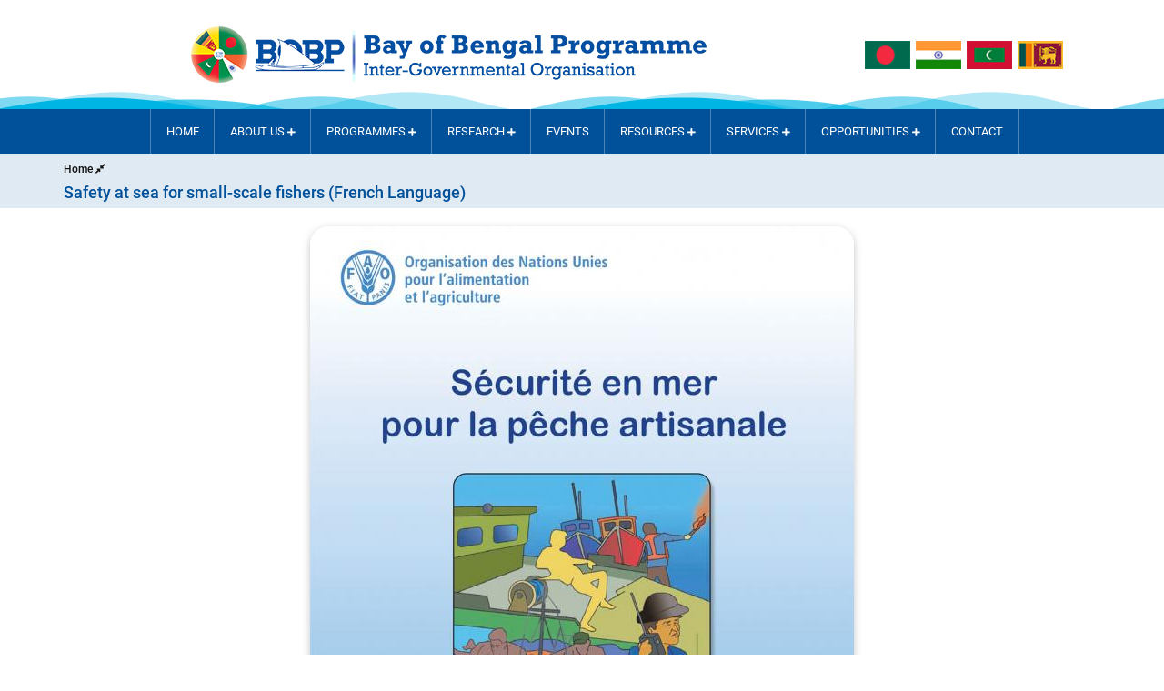

--- FILE ---
content_type: text/html; charset=UTF-8
request_url: https://www.bobpigo.org/pages/view/SSF-Safety-at-sea-French
body_size: 21736
content:
<html lang="en">

<head>
  <meta http-equiv="Content-Type" content="text/html;charset=utf-8">
  <meta name="viewport" content="width=device-width, initial-scale=1.0" />
  <!--meta http-equiv="Content-Security-Policy" content="upgrade-insecure-requests"-->
  <meta http-equiv="x-ua-compatible" content="ie=edge">
  <!--<meta http-equiv="Content-Security-Policy" content="default-src https:">-->
  <meta http-equiv="Cache-control" content="public" />
  <meta http-equiv="Cache-control" content="private" />
  <meta http-equiv="Cache-control" content="no-cache" />
  <meta http-equiv="Cache-control" content="no-store" />
  <meta http-equiv="Cache-control" content="pre-check=0" />
  <meta http-equiv="expires" content="Thu, 19 Nov 1900 08:52:00 GMT" />
  <!-- Open Graph data -->
  <meta property="og:title" content="" />
  <meta property="og:type" content="BOBP" />
  <meta property="og:url" content="https://www.bobpigo.org/bobpcms" />
  <meta property="og:image" content="https://www.bobpigo.org/images/logo.png" />
  <meta property="og:description" content="" />
  <meta property="og:site_name" content="BOBP " />
  <title>BOBP</title>
  <link rel="shortcut icon" href="https://www.bobpigo.org/webroot/images/favi.png" type="image/x-icon">
  <link rel="apple-touch-icon" href="https://www.bobpigo.org/webroot/images/favi.png" type="image/x-icon">
  <link rel="stylesheet" href="/css/bootstrap.min.css"/><link rel="stylesheet" href="/css/bootstrap-datepicker.min.css"/><link rel="stylesheet" href="/css/font-awesome.min.css"/><link rel="stylesheet" href="/css/animate.css"/><link rel="stylesheet" href="/css/hover-min.css"/><link rel="stylesheet" href="/css/magnific-popup.css"/><link rel="stylesheet" href="/css/owl.carousel.css"/><link rel="stylesheet" href="/css/slick.css"/><link rel="stylesheet" href="/css/slick-theme.css"/><link rel="stylesheet" href="/css/lightbox.min.css"/><link rel="stylesheet" href="/css/style.css"/><link rel="stylesheet" href="/css/upgrade-style.css"/><link rel="stylesheet" href="/css/core/core-main.css"/><link rel="stylesheet" href="/css/daygrid/daygrid-main.css"/><link rel="stylesheet" href="/css/lightgallery.css"/><link rel="stylesheet" href="/css/admin/select2/select2.css"/><link rel="stylesheet" href="/css/jquery.dataTables.min.css"/><link rel="stylesheet" href="/css/jquery.windoze.css"/>  <script src="/js/jquery.min.js"></script><script src="/js/jquery-ui.min.js"></script><script src="/js/jquery.bootstrap.newsbox.min.js"></script><script src="/js/news-box.js"></script><script src="/js/bootstrap.min.js"></script><script src="/js/bootstrap-datepicker.min.js"></script><script src="/js/jquery.meanmenu.js"></script><script src="/js/wow.min.js"></script><script src="/js/slick.min.js"></script><script src="/js/owl.carousel.min.js"></script>  <!-- Global site tag (gtag.js) - Google Analytics -->
  <script async src="https://www.googletagmanager.com/gtag/js?id=G-7DJSR0JL0H"></script>
  <script>
    window.dataLayer = window.dataLayer || [];

    function gtag() {
      dataLayer.push(arguments);
    }
    gtag('js', new Date());

    gtag('config', 'G-7DJSR0JL0H');
  </script>
</head>

<body class="home-two">
  <header>
    <div class="header-middle-area">
    <ul class="waves" aria-hidden="true">
		<li>wave 1</li>
		<li>wave 2</li>
		<li>wave 3</li>
		<li>wave 4</li>
	</ul>
	<div class="container">
		<div class="row">
			<div class="col-lg-9 col-md-10 col-sm-9 col-xs-12">
				<div class="logo-area">
					<a href="/"><img src="/img/../img/logo-bobp-new.png" alt=""/></a>				</div>
			</div>
			<div class="col-lg-3 col-md-2 col-sm-3 col-xs-12 text-right">
				<div class="right-banner">
					<a href="https://www.bobpigo.org/pages/view/bangladesh"><img src="/img/../images/bangladesh.jpg" alt=""/></a>
					<a href="https://www.bobpigo.org/pages/view/india"><img src="/img/../images/india.jpg" alt=""/></a>
					<a href="https://www.bobpigo.org/pages/view/maldives"><img src="/img/../images/maldives.jpg" alt=""/></a>
					<a href="https://www.bobpigo.org/pages/view/sri_lanka"><img src="/img/../images/srilanka.jpg" alt=""/></a>
				</div>
			</div>
		</div>
	</div>
</div>    <div class="navigate"></div>
  </header>

  <style>
    .height-300 .carousel-inner .item  {
            min-height: 550px;
            background-position: top;
    }
    .pt-0 {
        padding-top: 0px;
    }
	
	.share-option {
    position: absolute;
    top: 72%;
    left: 75%;
    transform: translate(-50%, -50%);
  }
    .sharein {
        position: absolute;
    top: 50%;
    left: 0px;
    transform: translate(-50%, -50%);
}
  
  .share-icon {
    text-align: center;
	
  }
  
  .share-icon i {
      color: #00539a;
      padding: 10px;
      font-size: 16px;
      cursor: pointer;
      transition: 0.4s;
  }
  
  .share-icon i:hover {
    transform: scale(1.2);
  }
  .share-menu {
    
    background: #fff;
    position: absolute;
    border-radius: 8px;
    visibility: hidden;
    opacity: 0;
    transition: .3s;
    bottom: 45px;
  }

  .share-menu.active {
    visibility: visible;
    opacity: 1;
  }
  
  .share-menu::before {
    content: '';
    width: 10px;
    height: 10px;
	
    background: #fff;
    position: absolute;
    bottom: -7px;
    left: 50%;
    transform: translateX(-50%) rotate(45deg);
  }
    .sharein .share-menu{
        visibility: initial;
        opacity: 1;
            background: #0994d3;
    }
    .sharein  .share-menu::before {
        display: none;
    }
    .sharein a i {
    color: #fff;
}
    .relative {
        position: relative;
    }
  @media (min-width: 320px) and (max-width: 480px) {
  
  .share-option {
    top: 72%;
    left: 80%;
}
  
}
</style>
<script async defer crossorigin="anonymous" src="https://connect.facebook.net/en_GB/sdk.js#xfbml=1&version=v3.3"></script>
<!--
<div class="inner-page-header">
	<div class="banner">
		<img src="/img/../images/top.png" style="width: 100%;" alt=""/>	</div>
	<div class="banner-text">
		<div class="container">
			<div class="row">
				<div class="col-lg-12 col-md-12 col-sm-12 col-xs-12">
					<div class="header-page-title">
						<h1>Safety at sea for small-scale fishers (French Language)</h1>
					</div>
					<div class="header-page-locator">
						<ul>
							<li>
								<a href="/">Home <i class="fa fa-compress" aria-hidden="true"></i> </a>Safety at sea for small-scale fishers (French Language)							</li>
						</ul>
					</div>
				</div>
			</div>
		</div>
	</div>
</div>
-->
<div class="inner-page-header">
   <div class="banner-text">
      <div class="container">
         <div class="row">
            <div class="col-lg-12 col-md-12 col-sm-12 col-xs-12">
               <div class="header-page-locator">
                  <ul>
                       <li>
                        <a href="/">Home <i class="fa fa-compress" aria-hidden="true"></i> </a>                         <a href="#" itemprop="url"></a>
                     </li>
                      <li>Safety at sea for small-scale fishers (French Language)</li>
                  </ul>
               </div>
            </div>
         </div>
      </div>
   </div>
</div>
<div class="blog-page-area gallery-single pt-0">
	<div class="container relative">

            <div style="margin-bottom:20px;" class="text-center">
			<img src="/img/../frontend/blog/high/SSF-Safety_at_sea_French-1_0.jpg" alt=""/>            </div>
			<p><img src="/webroot/img/SSF-Safety_at_sea_French-1.jpg" alt="" width="100%" /></p>
<p><a class="btn btn-danger" href="/webroot/img/pdf/SSF-Safety_at_sea_French.pdf" target="_blank">Download </a></p>            
				<ul class="row">
									</ul>
							
    </div>
</div>
<script src='https://kit.fontawesome.com/e8bbb49528.js'></script>
<script>
    function clickshare(shareid) {
    document.querySelector('.share-nav'+shareid).classList.toggle('active');
    }
</script>  
  <footer class="footer" id="footer"></footer>
  <div id="return-to-top">
    <span>Top</span>
  </div>

</body>
<script src="/js/jquery.magnific-popup.js"></script><script src="/js/jquery.counterup.min.js"></script><script src="/js/waypoints.min.js"></script><script src="/js/lightbox.min.js"></script><script src="/js/lightgallery-all.min.js"></script><script src="/js/core/core-main.js"></script><script src="/js/interaction/interaction-main.js"></script><script src="/js/daygrid/daygrid-main.js"></script><script src="/js/modernizr-2.8.3.min.js"></script><script src="/js/main.js"></script><script src="/js/jquery.dataTables.min.js"></script><script src="/js/datatablefilter.js"></script><script src="/js/admin/select2.js"></script><script src="/js/jquery.windoze.js"></script><script src="/js/admin/jquery-validate/jquery.validate.min.js"></script>
<script type="text/javascript">
  $('.datepicker').datepicker({});
</script>
<script type="text/javascript">
  $(document).ready(function() {
    $('.lightgallery').lightGallery();
    $('.js-example-basic-multiple').select2();
    $(".search-btn-publication").click(function() {
      $.ajax({
        url: "https://www.bobpigo.org/pages/ajaxpublications",
        data: $('#addPage').serialize(),
        method: 'POST',
        success: function(result) {
          $('.datapublication').html(result);
          $('#newexample').DataTable({
            "searching": false
          });
        }
      });

    });

    $(".search-btn-research").click(function() {
      $.ajax({
        url: "https://www.bobpigo.org/pages/ajaxresearch",
        data: $('#addPage').serialize(),
        method: 'POST',
        success: function(result) {
          $('.dataresearch').html(result);
          $('#newexample').DataTable({
            "searching": false
          });
        }
      });

    });
    $(".search-btn-event").click(function() {
      $.ajax({
        url: "https://www.bobpigo.org/pages/ajaxeventsbobp",
        data: $('#addPage').serialize(),
        method: 'POST',
        success: function(result) {
          $('.dataevent').html(result);
          $('#neweventexample').DataTable({
            "searching": false
          });
        }
      });
    });
  });
</script>
<style>
  .popper,
  .tooltip {
    position: absolute;
    z-index: 9999;
    background: #FFC107;
    color: black;
    width: 150px;
    border-radius: 3px;
    box-shadow: 0 0 2px rgba(0, 0, 0, 0.5);
    padding: 10px;
    text-align: center;
  }

  .style5 .tooltip {
    background: #1E252B;
    color: #FFFFFF;
    max-width: 200px;
    width: auto;
    font-size: .8rem;
    padding: .5em 1em;
  }

  .popper .popper__arrow,
  .tooltip .tooltip-arrow {
    width: 0;
    height: 0;
    border-style: solid;
    position: absolute;
    margin: 5px;
  }

  .tooltip .tooltip-arrow,
  .popper .popper__arrow {
    border-color: #FFC107;
  }

  .style5 .tooltip .tooltip-arrow {
    border-color: #1E252B;
  }

  .popper[x-placement^="top"],
  .tooltip[x-placement^="top"] {
    margin-bottom: 5px;
  }

  .popper[x-placement^="top"] .popper__arrow,
  .tooltip[x-placement^="top"] .tooltip-arrow {
    border-width: 5px 5px 0 5px;
    border-left-color: transparent;
    border-right-color: transparent;
    border-bottom-color: transparent;
    bottom: -5px;
    left: calc(50% - 5px);
    margin-top: 0;
    margin-bottom: 0;
  }

  .popper[x-placement^="bottom"],
  .tooltip[x-placement^="bottom"] {
    margin-top: 5px;
  }

  .tooltip[x-placement^="bottom"] .tooltip-arrow,
  .popper[x-placement^="bottom"] .popper__arrow {
    border-width: 0 5px 5px 5px;
    border-left-color: transparent;
    border-right-color: transparent;
    border-top-color: transparent;
    top: -5px;
    left: calc(50% - 5px);
    margin-top: 0;
    margin-bottom: 0;
  }

  .tooltip[x-placement^="right"],
  .popper[x-placement^="right"] {
    margin-left: 5px;
  }

  .popper[x-placement^="right"] .popper__arrow,
  .tooltip[x-placement^="right"] .tooltip-arrow {
    border-width: 5px 5px 5px 0;
    border-left-color: transparent;
    border-top-color: transparent;
    border-bottom-color: transparent;
    left: -5px;
    top: calc(50% - 5px);
    margin-left: 0;
    margin-right: 0;
  }

  .popper[x-placement^="left"],
  .tooltip[x-placement^="left"] {
    margin-right: 5px;
  }

  .popper[x-placement^="left"] .popper__arrow,
  .tooltip[x-placement^="left"] .tooltip-arrow {
    border-width: 5px 0 5px 5px;
    border-top-color: transparent;
    border-right-color: transparent;
    border-bottom-color: transparent;
    right: -5px;
    top: calc(50% - 5px);
    margin-left: 0;
    margin-right: 0;
  }
</style>
<script>
  $(function() {
    $('#selector').change(function() {
      $('.mention').hide();
      $('#' + $(this).val()).show();
    });
  });
</script>
<script>
  $("#FileInput").on('change', function(e) {
    var labelVal = $(".title").text();
    var oldfileName = $(this).val();
    fileName = e.target.value.split('\\').pop();

    if (oldfileName == fileName) {
      return false;
    }
    var extension = fileName.split('.').pop();

    if ($.inArray(extension, ['jpg', 'jpeg', 'png']) >= 0) {
      $(".filelabel i").removeClass().addClass('fa fa-file-image-o');
      $(".filelabel i, .filelabel .title").css({
        'color': '#208440'
      });
      $(".filelabel").css({
        'border': ' 2px solid #208440'
      });
    } else if (extension == 'pdf') {
      $(".filelabel i").removeClass().addClass('fa fa-file-pdf-o');
      $(".filelabel i, .filelabel .title").css({
        'color': 'red'
      });
      $(".filelabel").css({
        'border': ' 2px solid red'
      });

    } else if (extension == 'doc' || extension == 'docx') {
      $(".filelabel i").removeClass().addClass('fa fa-file-word-o');
      $(".filelabel i, .filelabel .title").css({
        'color': '#2388df'
      });
      $(".filelabel").css({
        'border': ' 2px solid #2388df'
      });
    } else {
      $(".filelabel i").removeClass().addClass('fa fa-file-o');
      $(".filelabel i, .filelabel .title").css({
        'color': 'black'
      });
      $(".filelabel").css({
        'border': ' 2px solid black'
      });
    }

    if (fileName) {
      if (fileName.length > 10) {
        $(".filelabel .title").text(fileName.slice(0, 4) + '...' + extension);
      } else {
        $(".filelabel .title").text(fileName);
      }
    } else {
      $(".filelabel .title").text(labelVal);
    }
  });
</script>
<script src='https://unpkg.com/popper.js/dist/umd/popper.min.js'></script>
<script src='https://unpkg.com/tooltip.js/dist/umd/tooltip.min.js'></script>
<script>
  document.addEventListener('DOMContentLoaded', function() {
    var calendarEl = document.getElementById('calendar');

    var calendar = new FullCalendar.Calendar(calendarEl, {
      plugins: ['dayGrid'],
      defaultView: 'dayGridMonth',
      height: 330,

      eventRender: function(info) {
        var tooltip = new Tooltip(info.el, {
          title: info.event.extendedProps.description,
          placement: 'top',
          trigger: 'hover',
          container: 'body'
        });
      },

      events: [{
          title: ' Meeting of the Regional Fishery Body Secretariats’ Network (RSN),Rome, Italy',
          start: '2022-09-05',
          end: '2022-09-05',
          url: '#'
        },
        {
          title: ' Meeting of the Regional Fishery Body Secretariats’ Network (RSN),Rome, Italy',
          start: '2022-09-03',
          end: '2022-09-03',
          url: '#'
        },
        {
          title: ' Meeting of the Regional Fishery Body Secretariats’ Network (RSN),Rome, Italy',
          start: '2022-09-09',
          end: '2022-09-09',
          url: '#'
        },
        {
          title: '35th Session of the FAO Committee on Fisheries (COFI) Rome, Italy',
          start: '2022-09-05',
          end: '2022-09-09',
          url: '#'
        },
        {
          title: 'Regional Consultation on the Development of a Regional Coordination Framework between Regional Fishery Bodies in the Indian Ocean, Maputo, Mozambique,',
          start: '2022-06-22',
          end: '2022-06-24',
          url: '#'
        },
        {
          title: 'International Symposium on Insulting Marine Fisheries Sector in South Asia from Uncertainties: Global Experiences with Insurance, Chennai, India',
          start: '2022-05-06',
          end: '2022-05-06',
          url: '#'
        },
        {
          title: 'Eleventh Meeting of the Governing Council, Chennai India',
          start: '2022-05-05',
          end: '2022-05-05',
          url: '#'
        },
        {
          title: 'EDP-SDG14',
          start: '2022-07-08',
          end: '2022-07-17',
          url: 'https://bobpigo.org/pages/training/#training1'
        },
        {
          title: 'MDP-MESCM',
          start: '2023-01-05',
          end: '2023-01-20',
          url: 'https://bobpigo.org/pages/training/#training2'
        },
        {
          title: 'MDP-CCRF',
          start: '2022-09-12',
          end: '2022-09-21',
          url: 'https://bobpigo.org/pages/training/#training3'
        },
        {
          title: 'MDP-EAFM',
          start: '2022-11-16',
          end: '2022-11-27',
          url: 'https://bobpigo.org/pages/training/#training4'
        },
        {
          title: 'MDP-FSA',
          start: '2023-03-13',
          end: '2023-03-22',
          url: 'https://bobpigo.org/pages/training/#training5'
        },
        {
          title: 'MDP-CCPA',
          start: '2023-05-11',
          end: '2023-05-18',
          url: 'https://bobpigo.org/pages/training/#training6'
        },
        {
          title: 'MDP-GFVC',
          start: '2023-07-10',
          end: '2023-07-17',
          url: 'https://bobpigo.org/pages/training/#training7'
        },
        {
          title: 'MDP-BCDT',
          start: '2023-09-06',
          end: '2023-09-17',
          url: 'https://bobpigo.org/pages/training/#training8'
        },
        // {
        //   title: 'Click for Google',
        //   url: 'http://google.com/',
        //   start: '2020-06-28'
        // }
      ]
    });

    calendar.render();
  });
</script>
<script>
  $(document).ready(function() {
    // Add minus icon for collapse element which is open by default
    $(".collapse.in").each(function() {
      $(this).siblings(".panel-heading").find(".fa").addClass("fa fa-minus").removeClass("fa fa-plus");
    });

    // Toggle plus minus icon on show hide of collapse element
    $(".collapse").on('show.bs.collapse', function() {
      $(this).parent().find(".fa").removeClass("fa fa-plus").addClass("fa fa-minus");
    }).on('hide.bs.collapse', function() {
      $(this).parent().find(".fa").removeClass("fa fa-minus").addClass("fa fa-plus");
    });
  });

  $('.carouselstop').carousel({
    interval: false,
  })
</script>
<script type="text/javascript">
  $(document).ready(function($) {
    var main_footer = $(document).find($('.footer'));
    main_footer.load("https://www.bobpigo.org/externals/footer");

    var main_nav = $(document).find($('.navigate'));
    main_nav.load("https://www.bobpigo.org/externals/navigation");

    var latest_news = $(document).find($('.latest_news'));
    //latest_news.load("https://www.bobpigo.org/externals/news");     
  });
</script>
<script>
  $(document).ready(function() {
    $("img,p,h1,h2,h3,h4,h5,h6").bind("contextmenu", function(e) {
      return false;
    });

    $("img").mousedown(function(e) {
      e.preventDefault()
    });
  });
</script>

<!--
 <script type="text/javascript">
    $(window).on('load', function() {
        $('#myModal').modal('show');
    });
</script>
-->



<!-- make sure these are loaded BEFORE the script below -->
<script src="https://cdn.datatables.net/1.13.6/js/jquery.dataTables.min.js"></script>

<script>
  (function() {
    // Replace '#tenderexample' if your table id is different
    const selector = '#example';

    // Wait until DOM ready
    $(function() {
      // If already initialized, reuse it; otherwise initialize with safe defaults
      let table;
      if ($.fn.dataTable.isDataTable(selector)) {
        table = $(selector).DataTable();
      } else {
        table = $(selector).DataTable({
          ordering: false,
          pageLength: 10,
          // keep column 0 non-sortable (S.No)
          columnDefs: [{
            targets: 0,
            orderable: false,
            searchable: false
          }],
        });
      }

      // Primary draw handler — always fills the first cell (th/td) of visible rows
      const fillSerials = function() {
        const pageInfo = table.page.info(); // safe even with serverSide
        // iterate over visible rows on current page
        table.rows({
          page: 'current'
        }).nodes().each(function(rowNode, i) {
          // find first cell (works with <th> or <td>)
          const $first = $(rowNode).children('th, td').first();
          // write continuous serial number across pages
          $first.text(pageInfo.start + i + 1);
        });
      };

      if (!$.fn.dataTable.isDataTable(selector) || table.settings().length && table.settings()[0].oInit.columnDefs === undefined) {
        // safe no-op if columnDefs already set elsewhere
        try {
          // Attach draw handler (this is enough in most cases)
          table.on('draw.dt', fillSerials);
        } catch (e) {
          // fallback to just drawing once
          console.warn('draw.dt attach failed, fallback active', e);
        }
      } else {
        // If DataTable was already initialized, still attach draw handler
        table.on('draw.dt', fillSerials);
      }

      // Trigger once immediately (in case first draw already happened)
      fillSerials();
    });
  })();
</script>

</html>

--- FILE ---
content_type: text/html; charset=UTF-8
request_url: https://www.bobpigo.org/externals/footer
body_size: 3712
content:
<div class="footer-top-area">
	<div class="container">
		<div class="row">
			<!-- Footer About Section Start Here -->
			<div class="col-lg-4 col-md-4 col-sm-4 col-xs-12">
				<div class="single-footer footer-one">
					<h3>About BOBP</h3>
					<p class="text-justify">The Bay of Bengal Programme (BOBP) is an Inter-Governmental Organisation
						mandated to enhance cooperation among member countries, other countries and organisations in the
						region and provide technical and management advisory services for sustainable coastal fisheries
						development and management in the Bay of Bengal region.</p>
					<div class="footer-social-media-area">
						<nav>
							<ul>

								<!-- Facebook Icon Here -->
								<li><a href="https://www.facebook.com/BOBPIGO/" target="_blank"><i
											class="fa fa-facebook"></i></a></li>
								<!-- Twitter Icon Here -->
								<li><a href="https://twitter.com/BOBP_IGO" target="_blank"
										style="font-size: 39px; color: #329CEA;"><img src="/img/../img/x-twitter.svg"
											style="width: 50px;" alt=""></a></li>
								<!-- <i class="fa fa-twitter"></i> -->
								<!-- <li><a href="https://linkedin.com/in/bobp-igo-47b808231/" target="_blank" style="font-size: 30px; color: #0270AD;"><i class="fa fa-linkedin"></i></a></li> -->
								<!-- https://www.linkedin.com/company/bay-of-bengal-programme-intergovernmental-organisation/ -->
								<li><a href="https://www.linkedin.com/company/33685808/admin/dashboard/" target="_blank"
										style="font-size: 30px; color: #0270AD;"><i class="fa fa-linkedin"></i></a></li>

								<li><a href="https://www.instagram.com/bobp_igo/" target="_blank"
										style="font-size: 30px; color: #ED623E;"><i class="fa fa-instagram"></i></a>
								</li>
								<li><a href="https://www.youtube.com/user/BOBPIGO" target="_blank"><i
											class="fa fa-youtube"></i></a></li>
								<!--<li><a href="https://get.google.com/albumarchive/109582759794026935613" target="_blank"><i class="fa fa-google"></i></a></li>--->

							</ul>
						</nav>
					</div>
				</div>
			</div>
			<!-- Footer About Section End Here -->
			<!-- Footer Popular Post Section Start Here -->
			<div class="col-lg-3 col-md-4 col-sm-4 col-xs-12">
				<div class="single-footer footer-two">
					<h3>Useful links</h3>
					<nav>
						<ul class="footer-text">
							<li><a href="https://www.bobpigo.org/pages/view/bobp">BOBP</a></li>
							<li><a href="https://www.bobpigo.org/pages/view/team">Team</a></li>
							<li><a href="https://www.bobpigo.org/pages/view/Research-policy">Research
									& Policy</a></li>
							<li><a href="https://www.bobpigo.org/pages/eventsbobp">Events</a></li>
							<li><a href="https://www.bobpigo.org/pages/publications">Publications</a>
							</li>
						</ul>
					</nav>
				</div>
			</div>
			<!-- Footer Popular Post Section End Here -->
			<!-- Footer From Flickr Section Start Here -->
			<div class="col-lg-4 col-md-4 col-sm-4 col-xs-12">
				<div class="single-footer footer-two">
					<h3>Contact Us</h3>
					<ul class="footer-text">
						<li>
							<address>
								Bay of Bengal Programme<br>
								Inter-Governmental Organisation<br>
								91, Saint Mary's Road<br>
								Abhiramapuram<br>
								Chennai - 600 018<br>
								Tamil Nadu, India
							</address>
						</li>
						<li><a href="tel:+91 44 24936188">+91 44 42040024</a></li>
						<li><a href="mailto:info@bobpigo.org">info@bobpigo.org</a></li>
					</ul>
				</div>
			</div>
			<!-- Footer From Flickr Section End Here -->
		</div>
	</div>
</div>
<!-- Footer Copyright Area Start Here -->

--- FILE ---
content_type: text/html; charset=UTF-8
request_url: https://www.bobpigo.org/externals/navigation
body_size: 13915
content:
<div class="header-bottom-area" id="sticky">
	<div class="container">
		<div class="row">
			<div class="col-lg-12 col-md-12 col-sm-12 col-xs-12">
				<div class="navbar-header">
					<div class="col-sm-8 col-xs-12 padding-null">
						<button class="navbar-toggle" type="button" data-toggle="collapse" data-target=".navbar-collapse">
							<span class="sr-only">Toggle navigation</span>
							<span class="icon-bar"></span>
							<span class="icon-bar"></span>
							<span class="icon-bar"></span>
						</button>
					</div>
				</div>
              
				<div class="main-menu navbar-collapse collapse">
					<nav>
						<ul>
							<li><a href="/">Home</a></li>
														<li>
								<a href="javascript:void(0)"   class="has dropdown-toggle">About Us <i class="fa fa-plus" aria-hidden="true"></i></a>
																<ul class="sub-menu">
																			                                            <li>
                                                <a href="/pages/view/bobp " >About BOBP</a>
                                            </li>
                                           																																							<li>
											<a href="javascript:void(0)" class="dropdown-toggle" data-toggle="dropdown">BOBP Team &nbsp;<i class="fa fa-caret-right pull-right" style="font-size: 1.5em;margin: 3px -10px 0px 0px"></i></a>
																							<ul class="sub-menu">
													
													<li><a href="/pages/view/director-bobp">Director</a></li>
													
													<li><a href="/pages/view/team-bobp">Core Staff</a></li>
													
													<li><a href="/pages/view/Project-Staff">PROJECT STAFF</a></li>
																								</ul>
																					</li> 
																																							<li>
											<a href="javascript:void(0)" class="dropdown-toggle" data-toggle="dropdown">Policy Research Group &nbsp;<i class="fa fa-caret-right pull-right" style="font-size: 1.5em;margin: 3px -10px 0px 0px"></i></a>
																							<ul class="sub-menu">
													
													<li><a href="/pages/view/BOB-fellows-bobp">BOB Fellows</a></li>
																								</ul>
																					</li> 
																											</ul>
															</li>  
														<li>
								<a href="javascript:void(0)"   class="has dropdown-toggle">PROGRAMMES  <i class="fa fa-plus" aria-hidden="true"></i></a>
																<ul class="sub-menu">
																			                                            <li>
                                                <a href="/pages/view/boblme " >BOBLME</a>
                                            </li>
                                           																													                                            <li>
                                                <a href="/pages/view/bimren " >BIMReN</a>
                                            </li>
                                           																													                                            <li>
                                                <a href="/pages/view " >BOBSAN</a>
                                            </li>
                                           																													                                            <li>
                                                <a href="/pages/view/wavesofart " >WAVES OF ART</a>
                                            </li>
                                           																													                                            <li>
                                                <a href="/pages/view/pgdflp " >PGDFLP</a>
                                            </li>
                                           																											</ul>
															</li>  
														<li>
								<a href="javascript:void(0)"   class="has dropdown-toggle">RESEARCH <i class="fa fa-plus" aria-hidden="true"></i></a>
																<ul class="sub-menu">
																			                                            <li>
                                                <a href="/pages/view/policyresearchareas " >POLICY RESEARCH AREAS</a>
                                            </li>
                                           																																							<li>
											<a href="javascript:void(0)" class="dropdown-toggle" data-toggle="dropdown">ONGOING &nbsp;<i class="fa fa-caret-right pull-right" style="font-size: 1.5em;margin: 3px -10px 0px 0px"></i></a>
																							<ul class="sub-menu">
													
													<li><a href="/pages/view/researchnccr">NCCR</a></li>
													
													<li><a href="/pages/view/researchssf">SSF</a></li>
													
													<li><a href="/pages/view">MFRA</a></li>
													
													<li><a href="/pages/view/researchbbnj">BBNJ</a></li>
																								</ul>
																					</li> 
																																							<li>
											<a href="javascript:void(0)" class="dropdown-toggle" data-toggle="dropdown">COMPLETED &nbsp;<i class="fa fa-caret-right pull-right" style="font-size: 1.5em;margin: 3px -10px 0px 0px"></i></a>
																							<ul class="sub-menu">
													
													<li><a href="/pages/view/completedbobsafe">BOBSAFE</a></li>
													
													<li><a href="/pages/view/completedfidf">FIDF</a></li>
													
													<li><a href="/pages/view/completedeafmlegal">EAFM-LEGAL</a></li>
													
													<li><a href="/pages/view/completedFAO-WORLDFISH-ON-EAFM">FAO-WORLDFISH-ON EAFM</a></li>
													
													<li><a href="/pages/view/completedSTRATEGIES-FOR-CC-ADAPTATION">STRATEGIES FOR CC ADAPTATION</a></li>
													
													<li><a href="/pages/view/completedPARAMETRIC-INSURANCE">PARAMETRIC INSURANCE</a></li>
													
													<li><a href="/pages/view/comletedPOLICY-NOTES">POLICY NOTES</a></li>
																								</ul>
																					</li> 
																											</ul>
															</li>  
														<li>
								<a href="/pages/view/events"  >Events</a>
															</li>  
														<li>
								<a href="javascript:void(0)"   class="has dropdown-toggle">Resources <i class="fa fa-plus" aria-hidden="true"></i></a>
																<ul class="sub-menu">
																			                                            <li>
                                                <a href="/pages/view/publications " >Publications</a>
                                            </li>
                                           																													                                            <li>
                                                <a href="/pages/view/BOBP-Breeze-December-2023 " >BOBP Breeze</a>
                                            </li>
                                           																													                                            <li>
                                                <a href="/pages/view/photo_stories " >Photo stories</a>
                                            </li>
                                           																													                                            <li>
                                                <a href="/pages/view/enews " >E-NEWS CLIPS</a>
                                            </li>
                                           																													                                            <li>
                                                <a href="/pages/view/videos " >Videos</a>
                                            </li>
                                           																													                                            <li>
                                                <a href="/pages/view/news-letter " >E-Newsletter</a>
                                            </li>
                                           																													                                            <li>
                                                <a href="/pages/view/posters " >Posters</a>
                                            </li>
                                           																													                                                <li><a href="https://bobpigo.org/pages/view/BOBP-Clips">BOBP Fish Arts</a></li>
                                            																													                                                <li><a href="https://bobpigo.org/pages/view/BOBP-Logo">BOBP LOGO</a></li>
                                            																													                                            <li>
                                                <a href="/pages/view/latest-news " >Archives</a>
                                            </li>
                                           																											</ul>
															</li>  
														<li>
								<a href="javascript:void(0)"   class="has dropdown-toggle">Services <i class="fa fa-plus" aria-hidden="true"></i></a>
																<ul class="sub-menu">
																			                                            <li>
                                                <a href="/pages/view/library-bobp " >Library</a>
                                            </li>
                                           																													                                            <li>
                                                <a href="/pages/view/information-documentations " >Information & Documentation</a>
                                            </li>
                                           																													                                            <li>
                                                <a href="/pages/view/events-support-bobp " >Events Support</a>
                                            </li>
                                           																											</ul>
															</li>  
														<li>
								<a href="javascript:void(0)"   class="has dropdown-toggle">Opportunities <i class="fa fa-plus" aria-hidden="true"></i></a>
																<ul class="sub-menu">
																			                                            <li>
                                                <a href="/pages/view/BOB-Fellows " >BOB Fellows</a>
                                            </li>
                                           																													                                            <li>
                                                <a href="/pages/view/Internships " >Internships</a>
                                            </li>
                                           																													                                            <li>
                                                <a href="/pages/view/callforexpressionofinterest " >BOBLME</a>
                                            </li>
                                           																													                                            <li>
                                                <a href="/pages/view/Contractual-Positions " >CONTRACTUAL POSITIONS</a>
                                            </li>
                                           																													                                            <li>
                                                <a href="/pages/view/It-Firms " >EMPANELMENT OF IT FIRMS</a>
                                            </li>
                                           																													                                            <li>
                                                <a href="/pages/view/tender " >Tender</a>
                                            </li>
                                           																											</ul>
															</li>  
														<li>
								<a href="/pages/view/contact"  >Contact</a>
															</li>  
													</ul>
					</nav>
				</div>
			</div>
			<div class="search">
				<div class="search-wrap">
					<div class="search-input-elm">
						<input class="search-input" type="text" placeholder="search.." />                    
					</div>
				</div>
			</div>
		</div>
	</div>
</div>
<script type="text/javascript">
	var num = $('.header-top-area').innerHeight();
    var menu_height = $('.header-bottom-area').innerHeight();
    $(window).bind('scroll', function () {    
     if ($(window).scrollTop() >= num+menu_height) {
            $('.header-bottom-area').addClass('sticky-header');
      $('body').css({'padding-top':menu_height});
        } else {
            $('.header-bottom-area').removeClass('sticky-header');
      $('body').css({'padding-top':0});
        }        
    });
     $(".main-menu ul a").on('click', function(e) {
            var link = $(this);

            var item = link.parent("li");
            
            if (item.hasClass("active")) {
                item.removeClass("active").children("a").removeClass("active");
            } else {
                item.addClass("active").children("a").addClass("active");
            }

            if (item.children("ul").length > 0) {
                var href = link.attr("href");
                link.attr("href", "#");
                setTimeout(function () { 
                    link.attr("href", href);
                }, 300);
                e.preventDefault();
            }
        })
        .each(function() {
            var link = $(this);
            if (link.get(0).href === location.href) {
                link.addClass("active").parents("li").addClass("active");
                return false;
            }
    });
</script>

--- FILE ---
content_type: text/css
request_url: https://www.bobpigo.org/css/style.css
body_size: 19670
content:
@charset "utf-8";
@import url("openfont.css");
html,
body {
  height: 100%;
  font-size: 15px;
  color: #434343;
  font-family: "Roboto", sans-serif;
  vertical-align: baseline;
  line-height: 25px;
  font-weight: 400;
  background: #fff;
}

#latest-news-carousel0 img {
  height: 260px !important;
  width: auto !important;
  margin: 0 auto !important;
  /* text-align: center; */
  display: flex;
}
/* ....................................
1. General CSS
.......................................*/
.listings {
  margin-bottom: 20px;
}
.listings li,
.gallery-page .listings li {
  list-style: disc !important;
  padding: 0 !important;
  margin-left: 40px;
  overflow: inherit !important;
  text-align: justify;
  line-height: normal;
  margin-bottom: 5px !important;
}
.activities p {
  margin: 0;
  padding: 0;
  font-size: 14px;
}
.text-photo {
  overflow: auto;
  height: 490px;
  padding-right: 10px;
}

ul.link li {
  display: inline-block;
  font-size: 20px;
  cursor: pointer;
  margin-right: 15px;
  list-style: none;
}
ul.link li:before {
  display: none;
}

.table-borderless,
.table-borderless td,
.table-borderless thead,
.table-borderless tfoot,
.table-borderless tr {
  border: none !important;
}

table.table.partners img {
  max-width: 100px;
  border-radius: 0 !important;
  box-shadow: none;
}
.tooltip {
  opacity: 1;
}
.visit-count h3 {
  margin-bottom: 2px;
  font-size: 14px;
  text-align: left;
}
@media (min-width: 320px) and (max-width: 480px) {
  .visit-count {
    padding: 20px 0 20px 0;
  }
  .header-middle-area {
    padding: 0px 0 0 !important;
  }
  .header-middle-area .logo-area {
    padding: 0 !important;
  }
  .pub-more {
    top: 90px !important;
  }
  .m-subscribe1__form button[type="submit"] {
    border-radius: 0 !important;
    display: block;
    float: none !important;
    font-size: 0.8rem;
    font-weight: 700;
    line-height: 3.2;
    margin: 10px auto !important;
    padding: 2px 32px !important;
    border-top-left-radius: 0;
    border-bottom-left-radius: 0;
    height: 60px;
    background: #f36d24 !important;
    border: none;
    text-align: center;
  }
  .m-subscribe1__form input[type="email"] {
    border-radius: 0 !important;
    height: 60px;
    top: -4px;
    border-top-right-radius: 0;
    border-bottom-right-radius: 0;
  }
  .popup .modal-dialog {
    width: 345px !important;
    margin-top: 150px !important;
  }
}

.button,
.button.border:before {
  background: #284997;
}

.poster img {
  height: 300px !important;
}

.poster .dsc h4 {
  text-align: center !important;
}

.poster {
  text-align: center !important;
}

ul.z-depth {
  padding: 30px !important;
  padding-top: 10px !important;
}

.m-0 {
  margin: 0 !important;
}

.divider,
.divider-2 {
  position: relative;
  display: inline-block;
  padding-bottom: 20px;
}

.divider:before {
  background: url(../images/divider-skin-default.png) no-repeat 0 0;
  width: 236px;
  height: 18px;
  margin-left: -118px;
}

.divider:before,
.divider-2:before {
  content: "";
  position: absolute;
  bottom: 0;
  display: inline-block;
  left: 50%;
}

.title-bg:after {
  content: "";
  height: 4px;
  margin-top: 15px;
  position: absolute;
  width: 70px;
  float: left;
  display: block;
  color: black;
  text-align: center;
  /* padding: 14px 16px; */
  text-decoration: none;
  font-size: 17px;
  background: url(../images/divider-skin-default.png) no-repeat 0 0;
}

.button {
  text-align: center;
  background: #017dbb;
  color: #ffffff;
  display: inline-block;
  text-transform: capitalize;
  vertical-align: middle;
  padding: 8px 20px;
  -ms-transform: perspective(1px) translateZ(0);
  -o-transform: perspective(1px) translateZ(0);
  -moz-transform: perspective(1px) translateZ(0);
  -webkit-transform: perspective(1px) translateZ(0);
  transform: perspective(1px) translateZ(0);
  position: relative;
  -ms-transition-property: color;
  -moz-transition-property: color;
  -o-transition-property: color;
  -webkit-transition-property: color;
  transition-property: color;
  -ms-transition-duration: 0.5s;
  -moz-transition-duration: 0.5s;
  -o-transition-duration: 0.5s;
  -webkit-transition-duration: 0.5s;
  transition-duration: 0.5s;
}

.float-left {
  float: left !important;
}

.border-none {
  border-top: none !important;
}
.all-publications-area {
  background-image: url(../images/posts-bg.jpg);
  background-repeat: no-repeat;
  background-position: 100% 0 !important;
  background-size: cover;
}

.all-news-area {
  background-image: url(../images/posts-bg1.jpg);
  background-repeat: no-repeat;
  background-position: 100% 0 !important;
  background-size: cover;
}

@media (min-width: 1200px) {
  .m-subscribe1__form input[type="email"] {
    min-width: 334px;
  }
}

.m-subscribe1__form input[type="email"] {
  border-radius: 34px;
  height: 60px;
  top: -4px;
  border-top-right-radius: 0;
  border-bottom-right-radius: 0;
}

.m-subscribe1__form button[type="submit"] {
  /*border-radius: 34px;*/
  display: block;
  float: none;
  margin: 0 auto;
  font-size: 1.8rem;
  font-weight: 700;
  line-height: 2;
  margin-left: auto;
  padding: 0 32px;
  border-top-left-radius: 0;
  border-bottom-left-radius: 0;
  /*height: 60px;*/
  background: #f36d24 !important;
  border: none;
}

.red-btn {
  background: #f36d24;
  padding: 2px 10px !important;
  color: #fff !important;
  font-weight: 600;
  border-radius: 10px;
  border: none;
}

.blue-btn {
  background: #2196f3;
  padding: 2px 10px !important;
  color: #fff !important;
  font-weight: 600;
  border-radius: 10px;
  border: none;
}

.green-btn {
  background: #31a599;
  padding: 2px 10px !important;
  color: #fff !important;
  font-weight: 600;
  border-radius: 10px;
  border: none;
}

.d-blue-btn {
  background: #785dff;
  padding: 2px 10px !important;
  color: #fff !important;
  font-weight: 600;
  border-radius: 10px;
  border: none;
}

.news-item {
  /*padding: 10px;*/
}

.demo1.news-item {
  border-bottom: 1px solid #fff;
}

.img-rec {
  /*padding-right: 20px;*/
  border-radius: 5px;
  /*padding-bottom: 20px;*/
  min-width: 100px;
}

.news-item td {
  vertical-align: top;
  color: #2984c9;
}

.blue-bg {
  background-image: linear-gradient(-154deg, #1da6df 8%, #0662a0 90%);
  border-radius: 10px;
}

.index-news {
  background: #d6d6d6;
}

.z-depth {
  -webkit-box-shadow: 0 5px 11px 0 rgba(0, 0, 0, 0.18),
    0 4px 15px 0 rgba(0, 0, 0, 0.15) !important;
  box-shadow: 0 5px 11px 0 rgba(0, 0, 0, 0.18), 0 4px 15px 0 rgba(0, 0, 0, 0.15) !important;
}

.floatleft {
  float: left;
}
.floatright {
  float: right;
}
.alignleft {
  float: left;
  margin-right: 15px;
  margin-bottom: 26px;
}
.alignright {
  float: right;
  margin-left: 15px;
  margin-bottom: 26px;
}
.title1 {
  color: #c70039;
  font-size: 15px;
  line-height: 25px;
  margin-bottom: 10px;
  display: block;
}
.title2 {
  color: #101010;
  font-size: 26px;
  line-height: 30px;
  text-transform: capitalize;
  margin: 0 0 25px;
  text-transform: uppercase;
}
.title2 span {
  color: #777777;
  font-size: 24px;
  float: right;
}
.spc-o {
  margin-bottom: 0 !important;
}
.more {
  font-size: 15px;
  font-weight: 500;
  text-transform: uppercase;
  line-height: 19px;
  color: #434343;
}
.fa-heart-o:hover {
  color: #c70039 !important;
}
.fa-user-o {
  font-size: 11px;
}
.author {
  font-size: 12px;
}
.more i {
  color: #fff;
  margin-left: 3px;
}
.more i:hover {
  color: #fff;
}
.blog-page-area .date .fa-calendar-check-o {
  color: #e91e63;
}
.margin-null {
  margin-bottom: 0 !important;
}
.more-btn {
  background: #c70039;
  padding: 3px 22px;
  color: #fff !important;
  font-size: 12px;
  text-transform: uppercase;
  border-radius: 2px;
  font-weight: 600;
  margin-bottom: 14px;
  display: inline-block;
}
.more-btn-post {
  position: absolute !important;
  top: 140px;
  left: 15px !important;
  display: flex !important;
  justify-content: center !important;
}
.bg-or {
  background: #e14500;
}
.bg-blue {
  background: #785dff;
}

.more-btn:hover {
  color: #101010 !important;
}
.more-btn2 {
  border: 2px solid #ffffff;
  border-radius: 2px;
  padding: 13px 20px;
  line-height: 30px;
  letter-spacing: 1px;
  font-size: 15px !important;
}
.more-btn2 i {
  color: #c70039;
  font-size: 15px;
}
.category-btn {
  font-size: 12px;
  line-height: 18px;
  color: #101010;
  text-transform: uppercase;
  background: #ffffff;
  padding: 5px 16px;
  font-weight: 400;
}
.hvr-bounce-to-right::before {
  background: #c70039;
}
.category-page .fa-link {
  border: 2px solid #c70039;
  border-radius: 100%;
  font-size: 18px;
  height: 60px;
  line-height: 60px;
  text-align: center;
  width: 60px;
}
.author {
  font-size: 14px;
  text-transform: capitalize;
}
.clear {
  clear: both;
}
.title-panel {
  background: #ffffff none repeat scroll 0 0;
  border-color: #d32f2f;
  border-radius: 4px;
  border-style: solid;
  border-width: 1px 2px 1px 5px;
  margin: 0 0 32px;
  overflow: hidden;
  padding: 20px 15px;
  text-transform: uppercase;
}
.btn-small {
  background: #c70039;
  color: #ffffff;
  font-size: 12px;
  text-transform: uppercase;
  font-weight: 600;
  line-height: 15px;
  padding: 6px 14px;
}
.aligncenter {
  display: block;
  margin: 0 auto 26px;
}
.paddimg-left-none {
  padding-left: 0;
}
.paddimg-right-none {
  padding-right: 0;
}
.separator-large {
  margin: 50px 0;
}
.separator-large2 {
  margin-top: 50px;
}
.separator-large3 {
}
.title3 {
  color: #101010;
  font-size: 30px;
  font-weight: 600;
  margin-bottom: 0px;
  text-transform: uppercase;
  letter-spacing: 2px;
}
.padding-null {
  padding: 0 !important;
}
.title3 span {
  font-weight: 600;
  text-transform: uppercase;
  font-size: 15px;
  display: block;
  color: #101010;
  margin-top: 14px;
}
.separator-mediam {
  margin-bottom: 25px;
}
a:focus {
  outline: 0px solid;
}
img {
  max-width: 100%;
  height: auto;
}
.page-content img,
.blog-page-area img {
  border-radius: 20px;
  box-shadow: 0px 3px 8px rgba(51, 51, 51, 0.2901960784313726);
}
.blog-page-area img {
  margin-top: 20px;
}
.page-content h4 {
  text-transform: unset;
  color: #01519a;
}
.fix {
  overflow: hidden;
}
/*p {
  margin: 0 0 26px;
}*/
/*h4 {
  text-transform: capitalize;
}*/
h1,
h2,
h3,
h4,
h5,
h6 {
  margin: 0 0 26px;
  font-weight: 600;
  font-family: "Roboto", sans-serif;
  color: #101010;
}
a {
  transition: all 0.5s ease 0s;
  text-decoration: none;
}
a:hover {
  color: #00a8ff;
  text-decoration: none;
}
a:active,
a:hover {
  outline: 0 none;
  color: #00a8ff;
}
ul {
  list-style: outside none none;
  margin: 0;
  padding: 0;
}
.clear {
  clear: both;
}
::-moz-selection {
  background: #c70039;
  text-shadow: none;
}
::selection {
  background: #c70039;
  text-shadow: none;
  color: #ffffff;
}
.around-news li:first-child {
  margin-top: 0 !important;
}
.browserupgrade {
  margin: 26px 0;
  background: #c70039;
  color: #333333;
  padding: 26px 0;
}
.acurate {
  margin: 0;
  padding: 0;
}
.padding {
  padding: 30px;
}
.padding-top {
  padding-top: 30px;
}
.padding-bottom {
  padding-bottom: 30px;
}
.padding1 {
  padding: 60px;
}
.padding-top1 {
  padding-top: 60px;
}
.text-right {
  text-align: right;
}
.title-bg {
  position: relative;
  font-size: 20px;
  color: #101010;
  line-height: 30px;
  display: inline-block;
  text-transform: uppercase;
}
/*
.title-bg:after {
  background: #c70039;
  content: "";
  height: 1px;
  left: 0;
  position: absolute;
  bottom: -11px;
  width: 100%;
}
.title-bg:before {
  background: #c70039;
  content: "";
  height: 1px;
  left: 0;
  position: absolute;
  bottom: -14px;
  width: 100%;
}*/
.view-area {
  overflow: hidden;
  padding-bottom: 13px;
}
.view-area a {
  font-size: 15px;
  color: #101010;
  font-weight: 400;
}
.view-area a:hover {
  color: #c70039;
}
.padding-bottom1 {
  padding-bottom: 60px;
}
.mobile-menu-area {
  display: none;
}
.mean-container .mean-nav {
  position: absolute;
  top: 100%;
}
.section-title {
  text-align: center;
}
.section-title h2 {
  font-size: 36px;
  text-transform: uppercase;
  margin-bottom: 25px;
  position: relative;
  padding-bottom: 25px;
}
.section-title h2:after {
  position: absolute;
  left: 0;
  right: 0;
  text-align: center;
  width: 60px;
  height: 2px;
  content: "";
  bottom: 0;
  margin: auto;
  background: #c70039;
}
.section-title h2:before {
  position: absolute;
  left: 0;
  right: 0;
  text-align: center;
  width: 40px;
  height: 2px;
  content: "";
  bottom: 5px;
  margin: auto;
  background: #c70039;
}
.section-title h2 span {
  color: #c70039;
  font-weight: 400;
}
.section-title img {
  margin-bottom: 50px;
  display: none;
}
.section-title p {
  padding: 0 150px;
  margin-bottom: 30px;
}
.view-more {
  display: block;
  width: 100%;
  text-align: center;
  margin: auto;
}
.view-more a {
  margin-top: 30px;
  display: inline-block;
  border: 1px solid #c70039;
  background: #c70039;
  color: #ffffff;
  font-size: 16px;
  transition: all 0.5s ease 0s;
  border-radius: 0px;
  padding: 10px 18px;
}
.view-more a:hover {
  border: 1px solid #d32f2f;
  background: #d32f2f;
  color: #ffffff;
}
/* ------------------------------------
2.Header css area start here 
---------------------------------------*/
.header-top-area {
  padding: 9px 0 9px;
  border-bottom: 1px solid #ccc;
}
.header-top-area .header-top-left {
  font-size: 12px;
}
.header-top-area .header-top-left ul {
  margin: 0;
  padding: 0;
  list-style: none;
}
.header-top-area .header-top-left ul li {
  display: inline-block;
  margin-right: 25px;
  color: #101010;
  line-height: 32px;
}
.header-top-area .header-top-left ul li a {
  transition: all 0.5s ease 0s;
  color: #101010;
}
.header-top-area .header-top-left ul li a:hover {
  color: #c70039;
}
.header-top-area .header-top-right ul {
  margin: 0;
  padding: 0;
  list-style: none;
  text-align: right;
}
.header-top-area .header-top-right ul li {
  display: inline-block;
}
.header-top-area .header-top-right ul li a {
  color: #101010;
  transition: all 0.5s ease 0s;
}
.header-top-area .header-top-right ul li a:hover {
  color: #c70039;
}
.header-top-area .header-top-right ul li i {
  font-weight: 600;
  font-size: 14px;
  margin-right: 10px;
  color: #101010;
}
.header-top-area .social-media-area ul {
  text-align: right;
}
.header-top-area .social-media-area ul li {
  display: inline-block;
  margin: 2px;
}
.header-top-area .social-media-area ul li a {
  display: block;
  width: 30px;
  height: 28px;
  line-height: 28px;
  color: #c70039;
  border-radius: 2px;
  transition: all 0.5s ease 0s;
  text-decoration: none;
  text-align: center;
}
.header-top-area .social-media-area ul li a:hover {
  color: #101010;
  transform: rotate(360deg);
  border-radius: 2px;
}
.header-top-area .social-media-area ul li a i {
  text-align: center;
  display: inline-block;
  font-size: 12px;
}
.header-top-area.home-two .header-top-area {
  padding-top: 0;
}
.home-version2 {
  padding-top: 0;
}
.header-middle-area {
  background: #fff;
  padding: 0px 0 0;
}
.header-middle-area .logo-area {
  background: url("../img/logo-40years.png") no-repeat;
  background-position: right center;
  background-size: contain;
  padding-top: 0;
}
.header-middle-area .right-banner {
  padding: 12% 0;
}
.header-middle-area .right-banner img {
  max-width: 50px;
}
.header-middle-area .right-banner p {
  font-size: 12px;
  text-transform: uppercase;
  line-height: 31px;
  margin: 0;
}
.header-middle-area .right-banner p span {
  font-size: 15px;
  display: block;
  font-weight: 600;
}
.header-middle-area .right-banner a {
  color: #ffffff;
  font-size: 15px;
  font-weight: 600;
  border: 1px solid #fff;
  float: left;
  padding: 2px;
}
.header-middle-area .right-banner a:hover {
  border: 1px solid #c70039;
}
.header-middle-area .right-banner .hvr-bounce-to-right::before {
  background: #c70039;
}
.header-bottom-area {
  background: #01519a;
  /*
  background: #fff;
  background-image: url(../images/menu.png);
*/
  /*background-repeat: no-repeat;*/
}
.header-bottom-area .logo-area {
  padding: 20px 0;
}
.header-bottom-area .logo-area a img {
  display: inline-block;
}
.header-bottom-area .main-menu ul {
  margin: 0;
  padding: 0;
  text-align: center;
  border: none !important;
}
.header-bottom-area .main-menu ul li {
  display: inline-block;
  position: relative;
  margin-right: -5px;
}
.header-bottom-area .main-menu ul li:first-child {
  padding-left: 0;
}
/*
.header-bottom-area .main-menu ul li:after {
  position: absolute;
  left: 0;
  bottom: 0px;
  width: 0px;
  height: 2px;
  background: #c70039;
  content: "";
  right: 0;
  text-align: center;
  margin: auto;
  transition: all 0.5s ease 0s;
}
*/

.header-bottom-area .main-menu ul li:hover > a,
.header-bottom-area > li.active > a {
  background: #00a8ff;
  color: #fff;
}

.header-bottom-area .main-menu ul li a {
  display: block;
  text-transform: uppercase;
  text-decoration: none;
  color: #ffffff;
  font-weight: 400;
  font-size: 13px;
  transition: all 0.5s ease 0s;
  padding: 12px 13px;
  border-left: 1px solid rgba(255, 255, 255, 0.3);
}

.header-bottom-area .main-menu ul li:nth-child(4) a {
  text-transform: capitalize !important;
}

.header-bottom-area .main-menu ul li:last-child > a {
  border-right: 1px solid rgba(255, 255, 255, 0.3);
}
.header-bottom-area .main-menu ul li a i {
  margin-left: 0;
  color: #101010;
  font-size: 10px;
}
/*
.header-bottom-area .main-menu ul li.active:after {
  position: absolute;
  left: -25px;
  bottom: 0px;
  width: 46px;
  height: 2px;
  background: #c70039;
  content: "";
  right: 0;
  text-align: center;
  margin: auto;
  transition: all 0.5s ease 0s;
}*/
.header-bottom-area .main-menu ul li:hover:after {
  width: 48px;
}
.header-bottom-area .main-menu ul li:after {
  position: absolute;
}
.header-bottom-area .main-menu ul li ul {
  /*  background: #2196F3;*/
  background: #01519a;
  left: 0;
  opacity: 0;
  position: absolute;
  top: 101%;
  transform: scaleY(0);
  transform-origin: 0 0 0;
  transition: all 0.5s ease 0s;
  width: 250px;
  z-index: 99999 !important;
  text-align: left;
  visibility: hidden;
}
.header-bottom-area .main-menu ul li ul li {
  display: block;
  margin: 0;
  padding: 0;
  border-right: 0px solid transparent;
}
.header-bottom-area .main-menu ul li ul li:hover > a {
  background: #e0e0e0;
  color: #555;
}
.header-bottom-area .main-menu ul li ul li a i {
  float: right;
  font-size: 18px;
  margin-top: 3px;
}
.header-bottom-area .main-menu ul li ul li:after {
  display: none;
}
.header-bottom-area .main-menu ul li ul li:last-child {
  border-bottom: 0;
}
.header-bottom-area .main-menu ul li ul li a {
  display: block;
  padding: 4px 20px;
  /*text-transform: none;*/
  transition: all 0.5s ease 0s;
  /*color: #101010;*/
  font-weight: 400;
  /*text-transform: capitalize;*/
  border-bottom: 1px solid #ddd;
  font-size: 12px;
}
.header-bottom-area .main-menu ul li ul li a:hover {
  padding-left: 30px;
  /*color: #c70039 !important;*/
}
.header-bottom-area .main-menu ul li ul li ul {
  position: absolute;
  top: 0;
  left: 100%;
  transform: scaleY(0) !important;
  visibility: hidden !important;
  opacity: 0 !important;
  transition: all 0.5s ease 0s !important;
  border: none;
  border-left: 2px solid #c70039;
}
.header-bottom-area .main-menu ul li ul li ul li {
  display: inline-block;
}
.header-bottom-area .main-menu ul li ul li ul li a {
  width: 248px;
}
.header-bottom-area .main-menu ul li ul li:hover ul {
  opacity: 1 !important;
  transform: scaleY(1) !important;
  visibility: visible !important;
}
.header-bottom-area .main-menu ul li:hover ul {
  opacity: 1;
  transform: scaleY(1);
  visibility: visible;
}
.header-bottom-area .container {
  position: relative;
}
.header-bottom-area .search .search-icon {
  display: block;
  padding: 22px 0;
  color: #101010;
}
.header-bottom-area .search-box {
  top: 100%;
  position: absolute;
  right: 14px;
  width: 100%;
  max-width: 1141px;
  z-index: 1;
}
.header-bottom-area .search-box input {
  background: rgba(255, 255, 255, 0.9) none repeat scroll 0 0;
  border: medium none;
  border-radius: 0;
  height: 55px;
}
.header-bottom-area ul > li > ul > li.active > a {
  color: #01519a !important;
}
.header-bottom-area ul li ul li ul li {
  border-left: 2px solid #c70039 !important;
}
.search {
  position: relative;
  z-index: 99;
}
.search .search-input-elm {
  display: none;
  position: absolute;
  right: 15%;
  top: 69px;
  width: 69%;
  z-index: 1;
}
.search .search-btn {
  cursor: pointer;
  margin: 20px 18px;
  float: right;
}
.search-btn i {
  color: #101010 !important;
}
.search-btn i:hover {
  color: #c70039 !important;
}
.search .search-input {
  width: 100%;
  background: #fff;
  color: #222;
  border: 0;
  padding: 6px 10px;
  border-radius: 1px;
  text-transform: capitalize;
  border: 1px solid #ddd;
}
.search-submit {
  position: absolute;
  top: 3px;
  right: 10px;
}
.header-bottom-area .main-menu ul > li > a:hover {
  /*color: #c70039;*/
}
.header-bottom-area .main-menu ul > li.active > a {
  color: #ffffff;
  background: #00a8ff;
}
.header-bottom-area .main-menu ul li ul li.active > a {
  background: #e0e0e0;
  color: #555;
}
.ticker .owl-nav .owl-next {
  float: right;
  background: #c70039;
  color: #fff;
  padding: 2px 10px;
}
.ticker .owl-nav .owl-prev {
  float: left;
  background: #c70039;
  color: #fff;
  padding: 2px 10px;
}
.ticker .owl-nav {
  position: absolute;
  text-align: right;
  top: 10px;
  right: 0px;
  line-height: 22px;
  width: 53px;
}
.ticker-head {
  background: #c70039;
  color: #fff;
  font-size: 15px;
  margin-left: 0;
  margin-top: 0;
  padding: 10px 30px;
}
.top-area {
  background: #101010;
  margin-bottom: 10px;
}
.top-area a {
  color: #fff;
  line-height: 41px;
}
.top-area a:hover {
  color: #c70039;
}
.top-area a img {
  width: 30px !important;
}
.top-area span {
  font-size: 12px;
  padding-left: 10px;
}
.full-images-area img {
  width: 100%;
}
/* ------------------------------------
  3.Slide Menu Section Start Here 
---------------------------------------*/
.slide-menu-area {
  background: rgba(211, 47, 47, 0.9);
  width: 0px;
  height: 100vh;
  position: fixed;
  right: -360px;
  top: 0px;
  padding: 200px 30px;
  transition: all 0.5s ease 0s;
  opacity: 0;
  visibility: hidden;
}
.slide-menu-area .close {
  position: absolute;
  left: 0;
  top: 0;
  color: #ffffff;
  opacity: 1;
  padding: 10px;
}
.slide-menu-area .close i {
  color: #ffffff;
  font-size: 20px;
  cursor: pointer;
  transition: all 0.5s ease 0s;
}
.slide-menu-area .close i:hover {
  color: #222222;
}
.slide-menu-area.highlight {
  right: 0;
  opacity: 1;
  width: 300px;
  visibility: visible;
  z-index: 999;
}
.slide-menu-area h3 {
  color: #ffffff;
  font-weight: 600;
  position: relative;
}
.slide-menu-area h3:after {
  position: absolute;
  content: "";
  top: 30px;
  left: 0px;
  width: 60px;
  height: 2px;
  font-style: normal;
  background: #ffffff;
}
.slide-menu-area ul {
  text-align: left;
  transition: all 0.5s ease 0s;
  margin: 0;
  padding: 0;
}
.slide-menu-area ul li {
  display: block;
  position: relative;
  font-size: 14px;
  color: #ffffff;
  margin-right: 30px;
  padding: 10px 0;
}
.slide-menu-area ul li:last-child {
  margin-right: 0;
}
.slide-menu-area ul li span {
  font-weight: 600;
  color: #ffffff;
  padding: 0 1px;
}
.slide-menu-area ul li span i {
  margin-left: 50px;
}
.slide-menu-area ul li a {
  display: block;
  color: #ffffff;
  transition: all 0.5s ease 0s;
}
.slide-menu-area ul li a:hover {
  color: #dddddd;
}
.slide-menu-area ul li i {
  color: #ffffff;
  margin-right: 10px;
  font-size: 12px;
}
.slide-menu-area .footer-social-media-area ul {
  text-align: left;
}
.slide-menu-area .footer-social-media-area ul li {
  display: inline-block;
  margin: 2px;
}
.slide-menu-area .footer-social-media-area ul li a {
  display: block;
  width: 30px;
  height: 30px;
  line-height: 28px;
  color: #dddddd;
  background: #000000;
  border: 1px solid #c70039;
  transition: all 0.5s ease 0s;
  text-decoration: none;
  text-align: right;
}
.slide-menu-area .footer-social-media-area ul li a:hover {
  background: #d32f2f;
  border-radius: 50%;
  -moz-border-radius: 50%;
  -webkit-border-radius: 50%;
  border: 1px solid #d32f2f;
}
.slide-menu-area .footer-social-media-area ul li a i {
  text-align: center;
  display: inline-block;
}
.romantic-look {
  position: relative;
  overflow: hidden;
  margin-bottom: 30px;
}
.romantic-look .text-des {
  position: absolute;
  width: 100%;
  top: 50%;
  left: 50%;
  -ms-transform: translate(-50%, -50%);
  /* IE 9 */
  -webkit-transform: translate(-50%, -50%);
  /* Safari */
  transform: translate(-50%, -50%);
  text-align: center;
  background: rgba(0, 0, 0, 0.5);
  color: #fff;
  padding: 20px 0;
  margin: 100px auto 0;
  max-width: 330px;
}
.romantic-look .text-des h2 {
  margin: 0;
  color: #fff;
  font-size: 22px;
  text-transform: uppercase;
}
.romantic-look .text-des p {
  margin: 0;
}
.romantic-look:hover {
  opacity: 0.9;
}
.romantic-look:hover h2 {
  color: #c70039;
}
.romantic-look:hover p {
  color: #c70039;
}
/* ------------------------------------
4. Home Slider Area Start Here 
---------------------------------------*/
.full-slider-area {
  overflow: hidden;
}
.full-slider-area ul li .image {
  position: relative;
  overflow: hidden;
}
.full-slider-area ul li .image img {
  width: 100%;
}
.full-slider-area ul li .image:after {
  background: rgba(0, 0, 0, 0.5);
  /* Old Browsers */
  background: -webkit-linear-gradient(
    top,
    rgba(0, 0, 0, 0),
    rgba(0, 0, 0, 0.8)
  );
  /*Safari 5.1-6*/
  background: -o-linear-gradient(top, rgba(0, 0, 0, 0), rgba(0, 0, 0, 0.8));
  /*Opera 11.1-12*/
  background: -moz-linear-gradient(top, rgba(0, 0, 0, 0), rgba(0, 0, 0, 0.8));
  /*Fx 3.6-15*/
  background: linear-gradient(to bottom, rgba(0, 0, 0, 0), rgba(0, 0, 0, 0.8));
  /*Standard*/
  content: "";
  height: 100%;
  left: 0;
  position: absolute;
  top: 0;
  width: 100%;
}
.full-slider-area ul li .slider-content {
  position: absolute;
  top: 75%;
  left: 50%;
  -ms-transform: translate(-50%, -50%);
  /* IE 9 */
  -webkit-transform: translate(-50%, -50%);
  /* Safari */
  transform: translate(-50%, -50%);
  text-align: center;
  z-index: 999;
  width: 100%;
  max-width: 620px;
}
.full-slider-area ul li .slider-content h1 {
  color: #ffffff;
  font-size: 30px;
  letter-spacing: 1px;
  text-transform: uppercase;
  margin-bottom: 4px;
  line-height: 45px;
}
.full-slider-area ul li .slider-content h1 a {
  font-size: 30px;
}
.full-slider-area ul li .slider-content h1 span {
  color: #c70039;
}
.full-slider-area ul li .slider-content .more-btn {
  background: #c70039;
  padding: 3px 22px;
  color: #fff;
  font-size: 12px;
  text-transform: uppercase;
  border-radius: 2px;
  font-weight: 600;
  margin-bottom: 14px;
  display: inline-block;
}
.full-slider-area ul li .slider-content .date {
  margin-bottom: 0px !important;
  display: inline-block;
}
.full-slider-area ul li .slider-content a,
.full-slider-area ul li .slider-content .date {
  color: #ffffff;
  margin: 0;
  font-size: 12px;
}
.full-slider-area ul li .slider-content a i,
.full-slider-area ul li .slider-content .date i {
  margin-left: 8px;
}
.full-slider-area ul .slick-slide .slider-content {
  opacity: 0;
}
.full-slider-area ul li.slick-current .image:after {
  background: rgba(0, 0, 0, 0.5);
  /* Old Browsers */
  background: -webkit-linear-gradient(
    top,
    rgba(0, 0, 0, 0),
    rgba(0, 0, 0, 0.8)
  );
  /*Safari 5.1-6*/
  background: -o-linear-gradient(top, rgba(0, 0, 0, 0), rgba(0, 0, 0, 0.8));
  /*Opera 11.1-12*/
  background: -moz-linear-gradient(top, rgba(0, 0, 0, 0), rgba(0, 0, 0, 0.8));
  /*Fx 3.6-15*/
  background: linear-gradient(to bottom, rgba(0, 0, 0, 0), rgba(0, 0, 0, 0.8));
  /*Standard*/
  content: "";
  height: 100%;
  left: 0;
  position: absolute;
  top: 0;
  width: 100%;
}
.full-slider-area ul li.slick-current .slider-content {
  opacity: 1;
}
.full-slider-area .slick-prev {
  border: 1px solid #ffffff;
  border-radius: 100%;
  height: 40px;
  left: 25%;
  line-height: 40px;
  width: 40px;
  z-index: 99;
  transition: all 0.5s ease 0s;
}
.full-slider-area .slick-prev:before {
  content: "\f053";
  font-family: FontAwesome;
  left: 10px;
  position: absolute;
  opacity: 1;
  top: 10px;
  transition: all 0.5s ease 0s;
}
.full-slider-area .slick-prev:hover {
  border: 1px solid #c70039;
}
.full-slider-area .slick-prev:hover:before {
  color: #c70039;
}
.full-slider-area .slick-next {
  border: 1px solid #ffffff;
  border-radius: 100%;
  height: 40px;
  right: 25%;
  line-height: 40px;
  width: 40px;
  z-index: 99;
  transition: all 0.5s ease 0s;
}
.full-slider-area .slick-next:before {
  content: "\f054";
  font-family: FontAwesome;
  right: 10px;
  position: absolute;
  opacity: 1;
  top: 10px;
  transition: all 0.5s ease 0s;
}
.full-slider-area .slick-next:hover {
  border: 1px solid #c70039;
}
.full-slider-area .slick-next:hover:before {
  color: #c70039;
}
#full-images-section .owl-nav {
  position: absolute;
  top: 50%;
  width: 100%;
}
#full-images-section .owl-next {
  float: right;
  width: 80px;
  height: 80px;
  color: #fff;
  text-align: center;
  font-size: 55px;
  line-height: 80px;
  transition: all 0.5s ease 0s;
}
#full-images-section .owl-next:hover {
  color: #c70039;
}
#full-images-section .owl-prev {
  float: left;
  width: 80px;
  height: 80px;
  color: #fff;
  text-align: center;
  font-size: 55px;
  line-height: 80px;
  transition: all 0.5s ease 0s;
}
#full-images-section .owl-prev:hover {
  color: #c70039;
}
.tab-home2 {
  padding-top: 0 !important;
}
#latest-news-carousel .owl-nav {
  position: absolute;
  top: -63px;
  width: 84px;
  right: 15px;
}
#latest-news-carousel .owl-next {
  background: #c70039;
  float: right;
  width: 40px;
  height: 40px;
  color: #fff;
  text-align: center;
  font-size: 40px;
  line-height: 40px;
  transition: all 0.5s ease 0s;
}
#latest-news-carousel .owl-next:hover {
  background: rgba(0, 0, 0, 0.7);
  color: #c70039;
}
#latest-news-carousel .owl-prev {
  background: #c70039;
  float: left;
  width: 40px;
  height: 40px;
  color: #fff;
  text-align: center;
  font-size: 40px;
  line-height: 40px;
  transition: all 0.5s ease 0s;
}
#latest-news-carousel .owl-prev:hover {
  background: rgba(0, 0, 0, 0.7);
  color: #c70039;
}
/* ------------------------------------
5 Latest News Area Start Here 
---------------------------------------*/
#tab-slider {
  position: relative;
}
#tab-slider .owl-nav {
  position: absolute;
  left: 50%;
  top: 90%;
  -ms-transform: translate(-50%, -50%);
  /* IE 9 */
  -webkit-transform: translate(-50%, -50%);
  /* Safari */
  transform: translate(-50%, -50%);
  z-index: 100;
  width: 61px;
}
#tab-slider .owl-nav .owl-prev {
  color: #101010;
  float: left;
  font-size: 25px;
  width: 28px;
  height: 28px;
  background: #ffffff;
  line-height: 28px;
  text-align: center;
  border-radius: 2px;
}
#tab-slider .owl-nav .owl-prev:hover i {
  color: #c70039;
}
#tab-slider .owl-nav .owl-next {
  color: #101010;
  float: right;
  font-size: 25px;
  width: 28px;
  height: 28px;
  background: #ffffff;
  line-height: 28px;
  text-align: center;
  border-radius: 2px;
}
#tab-slider .owl-nav .owl-next:hover i {
  color: #c70039;
}
.tab-shadow {
  padding: 50px;
  padding-top: 10px;
  background: #fff;
  height: auto;
}
.tab-home3 {
  margin: 55px 0 25px !important;
}
.tab-home .nav-tabs {
  margin: 55px 0 40px;
}
.news-tab.tab-home .nav-tabs {
  margin: 34px 0 0px;
  text-align: center;
}
.all-publications-area {
  padding-top: 50px;
  padding-bottom: 50px;
}
.videoWrapper {
  position: relative;
  padding-bottom: 56.25%; /* 16:9 */
  padding-top: 25px;
  height: 0;
}
.videoWrapper iframe {
  position: absolute;
  top: 0;
  left: 0;
  width: 100%;
  height: 100%;
}
.tab-home .nav-tabs li {
  float: right;
  background: #1446a0;
  margin: 0 5px;
  border-top-right-radius: 8px;
  border-top-left-radius: 8px;
}
.tab-home .nav-tabs li:first-child {
  float: left;
  font-size: 20px;
  font-weight: 700;
  text-transform: uppercase;
  line-height: 15px;
  color: #101010;
  background: none;
  margin: 0;
}
.tab-home .nav-tabs li:nth-child(2) {
  margin-right: 0;
}
.tab-home .nav-tabs li a {
  font-size: 15px;
  font-weight: 400px;
  text-transform: uppercase;
  color: #ffffff;
  padding: 10px 20px 10px;
}
.tab-home .nav-tabs li a:hover {
  color: #ffffff;
}
.tab-home .slider-content {
  top: 62% !important;
}
.tab-home .tab-content h2 {
  color: #ffffff;
  font-size: 20px;
  letter-spacing: 1px;
  line-height: 28px;
  margin-bottom: 4px;
  text-transform: uppercase;
}
.tab-home .tab-content h2 span {
  color: #c70039;
  display: block;
}
.tab-home .tab-content .tab-bottom-content {
  padding-top: 24px;
}
.tab-home .tab-content .tab-bottom-content a {
  color: #101010;
}
.tab-home .tab-content .tab-bottom-content img {
  margin-bottom: 0;
  /*padding: 12px;*/
}
.tab-home .tab-content a {
  color: #ffffff;
}
.tab-home .tab-content a:hover {
  color: #c70039;
}
.tab-home .tab-content h3 {
  font-size: 18px;
  line-height: 28px;
  margin: 0;
  padding: 7px 0 15px;
  text-transform: capitalize;
  font-weight: 500;
}
.tab-home .tab-content p {
  font-size: 15px;
  font-weight: 400;
  line-height: 25px;
  margin-bottom: 30px;
}
.news-item .dsc p {
  margin: 0px;
  color: #fff;
}
.news-item .dsc a {
  margin: 0px;
  color: #fff !important;
}
.news-item .dsc {
  border-bottom: 1px solid #fff;
  color: #fff;
  padding-top: 15px;
}

.news-item .dsc1 {
  border-bottom: 1px solid #000;
  color: #000;
}

.demo1 {
  height: 365px !important;
}

/*
.panel-footer {
    display: none;
}
*/
.tab-home .tab-content .date {
  line-height: 15px;
  margin-right: 8px;
}
.tab-home .tab-content .read-more {
  border: 1px solid #ffffff;
  padding: 2px 18px;
}
.tab-home .tab-content .read-more:hover {
  color: #ffffff;
  border: 1px solid #c70039;
}
.nav-tabs li.active,
.nav-tabs li:hover {
  background: #f36d24;
  border: none !important;
}
.nav-tabs li.active a,
.nav-tabs li:hover a {
  color: #ffffff;
}
.nav-tabs li.active a:focus,
.nav-tabs li:hover a:focus {
  color: #ffffff;
}
.read-more.hvr-bounce-to-right::before {
  background: #c70039;
  color: #ffffff;
}
.date {
  font-size: 12px;
  text-transform: capitalize;
  font-weight: 400;
  line-height: 14px;
  margin-right: 8px;
}
.nav-tabs > li > a {
  background: rgba(0, 0, 0, 0) !important;
  border: medium none !important;
  border-radius: 0 !important;
  line-height: 30px !important;
  margin-right: 0 !important;
}
.nav-tabs {
  border: none !important;
}
.carousel-control.left,
.carousel-control.right {
  background: none;
}
/*
.news-box {
  border: 1px solid #dddddd;
  padding-bottom: 14px;
}*/
.news-box ul {
  margin: 0;
  padding: 0;
}
.news-box ul li {
  display: inline-block;
  width: 49%;
  text-align: left;
}
.news-box ul li:last-child {
  text-align: right;
}
.news-box ul li .fa-plus {
  color: #fff;
  width: 38px;
  height: 36px;
  line-height: 36px;
  text-align: center;
  background: #c70039;
  border-radius: 100%;
  font-size: 14px;
  transition: all 0.5s ease 0s;
}
.news-box ul li .fa-plus:hover {
  color: #101010;
}
.news-box .dsc {
  padding: 0 15px;
  text-align: center;
}
.news-box .dsc h4 {
  line-height: 28px;
  font-size: 18px;
  /*text-transform: capitalize;*/
  color: #2984c9;
  margin: 7px 0 9px;
  text-align: left;
  min-height: 56px;
}

.news-box .dsc h4 a {
  color: #2984c9 !important;
}
.bg-white {
  background: #fff;
  padding: 20px 0px;
}

.news-box {
  border-radius: 10px;
  margin: 8px 0;
}

.news-box .dsc p {
  padding-bottom: 18px;
  text-align: justify;
}
.news-box ul.author-all {
  padding: 12px 0 12px 0;
  position: relative;
}
.news-box ul.author-all:after {
  background: #ddd;
  top: 0;
  content: "";
  height: 1px;
  left: -15px;
  position: absolute;
  width: 110%;
}
.news-box ul.author-all li a {
  font-size: 12px;
  color: #101010 !important;
}
.news-box ul.author-all li a:hover {
  color: #c70039 !important;
}
/*
.news-box ul.author-all li:first-child a {
  background: url(images/author.png) no-repeat left top;
  padding: 5px 33px 10px;
}
*/
.news-box ul.author-all li:last-child a {
  padding-left: 10px;
}
.news-box ul.author-all li:last-child a i {
  padding-right: 5px;
}
.news-box:hover .dsc h4 a {
  color: #c70039;
}
.tab-home {
  transition: all 0.5s ease 0s;
}
.tab-home .slider-content a {
  font-size: 12px;
  font-weight: 500;
}
.tab-home .slider-content h2 {
  margin-bottom: 0px;
}
.tab-home .slider-content h2 a {
  font-size: 20px !important;
  font-weight: 600;
}
span.author-all a {
  background: url(../images/author.png) no-repeat left top;
  padding: 3px 0 10px 34px;
}
/* ----------------------------------
  6.popular Slider css Start Here 
-------------------------------------*/
.popular-tab .slider-content h2 {
  margin-bottom: 40px;
}
.popular-tab .news-box {
  margin-bottom: 25px;
}
/* ----------------------------------
  7.Featured Start Here 
-------------------------------------*/
.featured-all .news-box {
  padding: 0;
  overflow: hidden;
  background: #ffffff;
}
.featured-all .news-box .images-padding {
  padding: 0;
}
.featured-all .news-box .dsc {
  margin-top: 0;
  padding: 25px 0 0;
}
.featured-all .news-box .dsc h4 {
  margin: 0;
}
.featured-all .news-box .dsc p {
  padding: 8px 18px 25px;
}
.featured-all .news-box .fa-plus {
  background: #c70039;
  border-radius: 100%;
  color: #fff;
  font-size: 14px;
  height: 36px;
  line-height: 36px;
  text-align: center;
  transition: all 0.5s ease 0s;
  width: 38px;
  position: absolute;
  top: 20px;
  left: 20px;
}
.featured-all .news-box .author-all {
  padding: 0 15px;
}
.featured-all .news-box .author-all:after {
  top: -10px;
  left: -4px;
}
.featured-all .news-box:hover i.fa-plus {
  color: #101010;
  transform: rotate(360deg);
}
.featured-all .tab-bottom-content {
  padding-top: 0 !important;
}
.featured-all .tab-bottom-content .news-box {
  margin-bottom: 25px;
}
.tab-home2 {
  padding: 0 15px;
}
/* ----------------------------------
  8.Home carousel Slider Start Here 
-------------------------------------*/
.carousel-news .next-prev-top {
  border: none;
  margin: 0;
  overflow: hidden;
}
.carousel-news .next-prev-top h3 {
  font-size: 20px;
  line-height: 30px;
  color: #101010;
  font-weight: 700;
  margin: 0 0 25px;
  text-transform: uppercase;
}
.carousel-news .next-prev-top .next-prev {
  text-align: right;
  top: 6px;
}
.carousel-news .next-prev-top .next-prev .news-control {
  width: 26px;
  height: 26px;
  border: 1px solid #dddddd;
  line-height: 26px;
  display: inline-block;
  text-align: center;
}
.carousel-news .next-prev-top .next-prev .news-control i {
  font-size: 16px;
  color: #101010;
}
.carousel-news .next-prev-top .next-prev .news-control i:hover {
  color: #c70039;
}
.carousel-news .item,
.carousel-news .trending-news {
  background: #ffffff;
  border: 1px solid #ddd;
}
.carousel-news .item img,
.carousel-news .trending-news img {
  margin-bottom: 18px;
}
.carousel-news .item a,
.carousel-news .trending-news a {
  color: #101010;
}
.carousel-news .item a:hover,
.carousel-news .trending-news a:hover {
  color: #c70039;
}
.carousel-news .item h4,
.carousel-news .trending-news h4 {
  font-size: 18px;
  line-height: 25px;
  color: #101010;
  margin: 0;
  padding: 7px 0;
  font-weight: 600;
  text-transform: capitalize;
}
.carousel-news .item .dsc,
.carousel-news .trending-news .dsc {
  padding: 0 20px;
}
.carousel-news .item p,
.carousel-news .trending-news p {
  font-size: 15px;
}
/* ------------------------------------
9.Trending news Start Here 
---------------------------------------*/
.trending-news .list-col {
  background: #fff;
  border: 1px solid #ddd;
}
.trending-news .list-col h3 {
  font-weight: 500;
  margin: 5px 0 10px;
}
.trending-news .list-col h3 a {
  text-transform: capitalize;
  font-size: 18px;
  line-height: 25px;
  margin: 0;
  color: #101010;
}
.trending-news .list-col img {
  margin-bottom: 15px;
  transition: all 0.5s ease 0s;
}
.trending-news .list-col a {
  color: #101010;
}
.trending-news .list-col a:hover {
  color: #c70039;
}
.trending-news .list-col .dsc {
  padding: 0 20px 20px;
}
.trending-news .list-col .dsc p {
  margin-bottom: 0;
  font-weight: 400;
  line-height: 25px;
}
.trending-news .list-col:hover img {
  filter: grayscale(100%);
  opacity: 0.8;
}
.trending-news .list-col:hover a {
  color: #c70039;
}
.trending-news .news-post li {
  border: 1px solid #ddd;
  margin-bottom: 20px;
  background: #ffffff;
}
.trending-news .news-post li:last-child {
  margin-bottom: 0px;
}
.trending-news .news-post li h4 {
  font-weight: 500;
  line-height: 20px;
  margin: 8px 0 4px;
}
.trending-news .news-post li h4 a {
  font-size: 15px;
  color: #101010;
}
.trending-news .news-post li img {
  transition: all 0.5s ease 0s;
}
.trending-news .news-post li:hover img {
  filter: grayscale(100%);
  opacity: 0.8;
}
.trending-news .news-post li:hover a {
  color: #c70039;
}
/* ------------------------------------
10. Hot News Start Here 
---------------------------------------*/
.hot-news .featured {
  position: relative;
  overflow: hidden;
}
.hot-news .featured img {
  transition: all 0.5s ease 0s;
}
.hot-news .featured:after {
  background: rgba(0, 0, 0, 0.5);
  /* Old Browsers */
  background: -webkit-linear-gradient(
    top,
    rgba(0, 0, 0, 0),
    rgba(0, 0, 0, 0.8)
  );
  /*Safari 5.1-6*/
  background: -o-linear-gradient(top, rgba(0, 0, 0, 0), rgba(0, 0, 0, 0.8));
  /*Opera 11.1-12*/
  background: -moz-linear-gradient(top, rgba(0, 0, 0, 0), rgba(0, 0, 0, 0.8));
  /*Fx 3.6-15*/
  background: linear-gradient(to bottom, rgba(0, 0, 0, 0), rgba(0, 0, 0, 0.8));
  /*Standard*/
  content: "";
  height: 100%;
  left: 0;
  position: absolute;
  top: 0;
  width: 100%;
}
.hot-news .featured .blog-content {
  position: absolute;
  bottom: 40px;
  left: 40px;
  width: 100%;
  color: #ffffff;
  z-index: 100;
}
.hot-news .featured .blog-content a {
  color: #ffffff;
}
.hot-news .featured .blog-content a:hover {
  color: #c70039;
}
.hot-news .featured .blog-content .btn-small {
  margin-right: 15px;
}
.hot-news .featured .blog-content .btn-small:hover {
  color: #101010;
}
.hot-news .featured .blog-content h4 {
  margin: 16px 0 8px;
  font-size: 18px;
  line-height: 28px;
  font-weight: 500;
}
.hot-news .featured .blog-content .date {
  margin-right: 15px;
}
.hot-news .featured:hover img {
  transform: scale3d(1.1, 1.1, 1.1);
  filter: grayscale(100%);
}
.hot-news ul {
  padding: 0;
  margin: 0;
}
.hot-news ul li {
  margin: 0;
  padding: 0;
  list-style: none;
}
.hot-news .news-post li {
  background: #ffffff;
  border: 1px solid #dddddd;
  margin-top: 0px;
}
.hot-news .news-post li img {
  transition: all 0.5s ease 0s;
}
.hot-news .news-post li:hover img {
  filter: grayscale(100%);
  opacity: 0.8;
}
.hot-news .news-post li:hover h4 a {
  color: #c70039;
}
.hot-news .news-post .content h4 {
  font-weight: 500;
  font-size: 15px;
  margin: 0;
  padding: 18px 0 2px;
  line-height: 25px;
}
.hot-news .news-post .content h4 a {
  color: #101010;
}
.hot-news .news-post .content p {
  margin: 12px 0 0;
  color: #434343;
  padding-right: 20px;
}
.hot-news .news-post .content a {
  color: #434343;
}
.hot-news .news-post .content a:hover {
  color: #c70039;
}
.hot-news .news-post .content .author {
  color: #434343;
  margin-right: 8px;
}
.hot-news .news-post .content .date {
  color: #434343;
}
.hot-news .news-post2 li {
  background: transparent !important;
  border: 0;
  margin: 25px 0 0;
}
.hot-news .news-post2 li:hover img {
  filter: grayscale(0%);
  opacity: 1;
}
.hot-news .news-post2 li:hover .content a {
  color: #101010;
}
.hot-news .news-post2 li .item-post:hover .content a {
  color: #c70039;
}
.hot-news .news-post2 li .item-post:hover img {
  filter: grayscale(100%);
  opacity: 0.8;
}
.hot-news .news-post2 .item-post {
  background: #ffffff;
}
.hot-news .news-post2 .item-post .content {
  padding: 20px 20px;
  border: 1px solid #ccc;
}
.hot-news .news-post2 .item-post .content h4 {
  padding: 12px 0 0;
}
.hot-news .related h4 {
  font-size: 15px !important;
  font-weight: 500 !important;
  line-height: 20px !important;
  color: #101010;
  padding: 11px 0 6px !important;
}
.hot-news .related h4 a {
  color: #101010;
}
.hot-news .related h4 a:hover {
  color: #c70039 !important;
}
.hot-news .related .item-post {
  border: 1px solid #ccc;
}
/* ------------------------------------
11. Start Fetuered Videos 
---------------------------------------*/
.fetuered-videos {
  padding: 45px 0 35px;
  overflow: hidden;
}
.fetuered-videos .home-ralated {
  padding: 0 !important;
}
.fetuered-videos .home-ralated .single-winners {
  position: relative;
  overflow: hidden;
}
.fetuered-videos .home-ralated .single-winners .images {
  position: relative;
  overflow: hidden;
}
.fetuered-videos .home-ralated .single-winners .images:hover h3 a {
  color: #c70039;
}
.fetuered-videos .home-ralated .single-winners .images:hover .overley {
  opacity: 1;
  transform: scaleY(1);
}
.fetuered-videos .home-ralated .single-winners .images a {
  display: block;
}
.fetuered-videos .home-ralated .single-winners .images a img {
  transition: all 0.5s ease 0s;
  width: 100%;
}
.fetuered-videos .home-ralated .single-winners .images .overley {
  position: absolute;
  left: 0;
  right: 0;
  text-align: center;
  width: 100%;
  height: 100%;
  background: rgba(0, 0, 0, 0.7);
  top: 0;
  transform: scaleY(0);
  transform-origin: 0 1 0;
  opacity: 0;
  transition: all 0.5s ease 0s;
  padding: 30px;
}
.fetuered-videos
  .home-ralated
  .single-winners
  .images
  .overley
  .winners-details {
  padding: 20% 0;
}
.fetuered-videos
  .home-ralated
  .single-winners
  .images
  .overley
  .winners-details
  h4 {
  margin-bottom: 10px;
  padding-bottom: 10px;
  color: #ffffff;
  font-size: 18px;
  position: relative;
}
.fetuered-videos
  .home-ralated
  .single-winners
  .images
  .overley
  .winners-details
  h4:after {
  display: none;
}
.fetuered-videos
  .home-ralated
  .single-winners
  .images
  .overley
  .winners-details
  .product-info {
  margin: 0;
  padding: 0px;
  list-style: none;
  top: 50%;
  position: absolute;
  transform: translateY(-50%);
  transition: all 0.9s;
  text-align: center;
  left: 0;
  right: 0;
}
.fetuered-videos
  .home-ralated
  .single-winners
  .images
  .overley
  .winners-details
  .product-info
  li {
  display: inline-block;
}
.fetuered-videos
  .home-ralated
  .single-winners
  .images
  .overley
  .winners-details
  .product-info
  li
  a {
  color: #ffffff;
  text-transform: capitalize;
  text-decoration: none;
  width: 30px;
  height: 30px;
  line-height: 30px;
  border: 1px solid #ffffff;
  text-align: center;
  transition: all 0.5s ease 0s;
}
.fetuered-videos
  .home-ralated
  .single-winners
  .images
  .overley
  .winners-details
  .product-info
  li
  a:hover {
  background: #d32f2f;
  border: 1px solid #d32f2f;
  color: #ffffff;
}
.fetuered-videos
  .home-ralated
  .single-winners
  .images
  .overley
  .winners-details
  .product-info
  li
  a
  i {
  font-size: 16px;
  color: #ffffff;
  margin: 0;
}
.fetuered-videos
  .home-ralated
  .single-winners
  .images
  .overley
  .winners-details
  p {
  margin-bottom: 5px;
  color: #ffffff;
  font-size: 12px;
}
.fetuered-videos
  .home-ralated
  .single-winners
  .images
  .overley
  .winners-details
  p
  i {
  color: #ffffff;
  margin-right: 8px;
}
.fetuered-videos .home-ralated .single-winners h3 {
  margin-bottom: 10px !important;
  margin-left: 0;
}
.fetuered-videos .home-ralated .single-winners h3 a {
  color: #333333;
  transition: all 0.5s ease 0s;
  font-size: 18px;
  text-transform: uppercase;
  margin: 0;
}
.fetuered-videos .home-ralated .single-winners h3 a:hover {
  color: #c70039;
}
.fetuered-videos .home-ralated .single-winners .videos-icon ul {
  margin: 0;
  padding: 0;
  text-align: left;
}
.fetuered-videos .home-ralated .single-winners .videos-icon ul li {
  display: block;
}
.fetuered-videos .home-ralated .single-winners .videos-icon ul li:first-child {
  font-weight: 900;
  font-size: 20px;
}
.fetuered-videos
  .home-ralated
  .single-winners
  .videos-icon
  ul
  li:first-child
  del {
  font-weight: 300;
  margin-right: 5px;
  font-size: 12px;
}
.fetuered-videos #featured-videos-section .videos-text {
  position: absolute;
  bottom: 20px;
  left: 20px;
  z-index: 10;
}
.fetuered-videos #featured-videos-section .videos-text a {
  font-size: 12px;
  color: #ffffff;
}
.fetuered-videos #featured-videos-section .date {
  color: #ffffff;
  font-size: 12px;
}
.fetuered-videos #featured-videos-section .single-videos {
  position: relative;
  overflow: hidden;
}
.fetuered-videos #featured-videos-section .single-videos .images {
  position: relative;
  overflow: hidden;
}
.fetuered-videos #featured-videos-section .single-videos .images:after {
  background: rgba(0, 0, 0, 0.4) none repeat scroll 0 0;
  content: "";
  height: 100%;
  left: 0;
  position: absolute;
  top: 0;
  width: 100%;
}
.fetuered-videos #featured-videos-section .single-videos .images:hover h3 a {
  color: #c70039;
}
.fetuered-videos
  #featured-videos-section
  .single-videos
  .images:hover
  .overley {
  opacity: 1;
  transform: scaleY(1);
  z-index: 10;
}
.fetuered-videos #featured-videos-section .single-videos .images a {
  display: block;
}
.fetuered-videos #featured-videos-section .single-videos .images a img {
  transition: all 0.5s ease 0s;
}
.fetuered-videos #featured-videos-section .single-videos .images .overley {
  position: absolute;
  left: 0;
  right: 0;
  text-align: left;
  width: 100%;
  height: 100%;
  background: rgba(0, 0, 0, 0.7);
  top: 0;
  transform: scaleY(0);
  transform-origin: 0 1 0;
  opacity: 0;
  transition: all 0.5s ease 0s;
  padding: 30px;
}
.fetuered-videos
  #featured-videos-section
  .single-videos
  .images
  .overley
  .videos-icon {
  padding: 20% 0;
  text-align: center;
}
.fetuered-videos #featured-videos-section .single-videos h3 {
  margin-bottom: 0px;
}
.fetuered-videos #featured-videos-section .single-videos h3 a {
  color: #ffffff;
  transition: all 0.5s ease 0s;
  font-size: 18px;
}
.fetuered-videos #featured-videos-section .single-videos h3 a:hover {
  color: #c70039;
}
.fetuered-videos #featured-videos-section .owl-nav .owl-next {
  background: transparent;
  width: 30px;
  height: 30px;
  border-radius: 0;
  opacity: 1;
  margin: 2px;
  right: 0;
  position: absolute;
  top: -64px;
  border: 1px solid #ddd;
  transition: all 0.5s ease 0s;
  text-align: center;
}
.fetuered-videos #featured-videos-section .owl-nav .owl-next i {
  color: #101010 !important;
}
.fetuered-videos #featured-videos-section .owl-nav .owl-next:hover {
  background: #c70039;
  border: 1px solid #c70039;
}
.fetuered-videos #featured-videos-section .owl-nav .owl-next:hover i {
  color: #ffffff !important;
}
.fetuered-videos #featured-videos-section .owl-nav .owl-next i {
  font-size: 20px;
  font-weight: 400;
  line-height: 28px;
  color: #c70039;
}
.fetuered-videos #featured-videos-section .owl-nav .owl-prev {
  background: transparent;
  width: 30px;
  text-align: center;
  height: 30px;
  border-radius: 0;
  opacity: 1;
  margin: 2px;
  right: 35px;
  position: absolute;
  top: -64px;
  border: 1px solid #ddd;
  transition: all 0.5s ease 0s;
}
.fetuered-videos #featured-videos-section .owl-nav .owl-prev i {
  color: #101010 !important;
}
.fetuered-videos #featured-videos-section .owl-nav .owl-prev:hover {
  background: #c70039;
  border: 1px solid #c70039;
}
.fetuered-videos #featured-videos-section .owl-nav .owl-prev:hover i {
  color: #ffffff !important;
}
.fetuered-videos #featured-videos-section .owl-nav .owl-prev i {
  font-size: 20px;
  font-weight: 400;
  line-height: 28px;
  color: #c70039;
}
.owl-carousel .owl-item img {
  display: inline;
  width: auto;
}
#latest-news-carousel img,
#latest-news-carousel0 img,
#latest-news-carousel2 img,
#latest-news-carousel3 img,
#latest-news-carousel4 img,
#latest-news-carousel5 img,
#blogtab img {
  width: 100%;
  height: 200px;
  /*object-fit: none;*/
}
/* ------------------------------------
12.Sidebar Home Start Here 
---------------------------------------*/
.sidebar ul {
  margin: 0;
  padding: 0;
}
.sidebar ul li {
  list-style: none;
  position: relative;
}
.sidebar ul li .category-btn {
  position: absolute;
  top: 30px;
  left: 0;
  transition: all 0.5s ease 0s;
  z-index: 1;
}
.sidebar ul li .category-btn:hover {
  color: #ffffff;
}
.sidebar ul li .post-image {
  overflow: hidden;
}
.sidebar ul li .content {
  position: absolute;
  left: 25px;
  bottom: 25px;
  color: #ffffff;
  padding-right: 30px;
  z-index: 10;
}
.sidebar ul li .content a {
  color: #ffffff;
}
.sidebar ul li .content h4 {
  line-height: 25px;
  margin-bottom: 10px;
  font-weight: 500;
}
.sidebar ul li img {
  width: 100%;
  transition: all 0.8s ease 0s;
}
.sidebar ul li:after {
  background: rgba(0, 0, 0, 0.5) none repeat scroll 0 0;
  content: "";
  height: 100%;
  left: 0;
  position: absolute;
  top: 0;
  width: 100%;
}
.sidebar ul li:hover img {
  transform: scale3d(1.1, 1.1, 1.1);
}
.sidebar ul li:hover a {
  color: #c70039;
}
.sidebar ul li:hover a.category-btn {
  color: #ffffff;
}
.sidebar ul li:hover .hvr-bounce-to-right:before {
  transform: scaleX(1);
}
.sidebar .categories-home ul {
  background: #0b6bb7;
  color: #ffffff;
  padding: 28px 30px !important;
  border-radius: 20px 0;
  border: 2px solid #2f87c7;
}
.sidebar .categories-home ul li {
  font-size: 15px;
  font-weight: 400;
  margin-bottom: 12px;
}
.sidebar .categories-home ul li:last-child {
  margin-bottom: 0px;
}
.sidebar .categories-home ul li span {
  float: right;
  border: 1px solid #ccc;
  clear: both;
  padding: 0 5px;
  font-size: 12px;
}
.sidebar .categories-home ul li:before {
  content: "";
}
.sidebar .categories-home ul li i {
  padding-right: 10px;
}
.sidebar .categories-home ul li:after {
  opacity: 0;
  position: relative;
}
.sidebar .categories-home ul li a {
  color: #ffffff;
  cursor: pointer;
}
.sidebar .categories-home ul li:hover a {
  color: #eada26;
}
.sidebar .categories-home .title-bg {
  margin-bottom: 38px;
}
.add-home {
  margin-top: 25px;
}
.subscribe-area {
  background: #fff;
  border: 1px solid #ddd;
  padding: 20px 20px;
  margin-top: 50px;
  clear: both;
  margin-bottom: 50px;
}
.subscribe-area h3 {
  font-size: 18px;
  font-weight: 500;
  margin: 0;
  text-align: center;
}
.subscribe-area p {
  color: #434343;
  line-height: 24px;
  margin: 6px 0 15px;
  text-align: center;
}
.subscribe-area .form-inline {
  position: relative;
}
.subscribe-area .form-inline input {
  background: #ffffff;
  border: 1px solid #dddddd;
  padding: 12px 15px;
  width: 100%;
  color: #101010;
  border-radius: 2px;
}
.subscribe-area .form-inline .btn {
  background: #c70039;
  font-size: 15px;
  font-weight: 500;
  text-transform: uppercase;
  position: absolute;
  top: 0;
  right: 0;
  color: #fff;
  border-radius: 0 2px 2px 0;
  border: none;
  padding: 15px 22px;
  transition: all 0.5s ease 0s;
}
.subscribe-area .form-inline .btn:hover {
  background: #101010;
  color: #fff;
}
.instagram {
  padding: 40px 0 50px;
}
.instagram h3 {
  margin-bottom: 35px !important;
  font-weight: 500;
  font-size: 20px;
}
.instagram .row {
  margin: 0;
}
.instagram .row .col-sm-6 {
  padding: 0 1px 2px;
}
.instagram .row .col-sm-6:hover img {
  opacity: 0.5;
}
.instagram-home {
  padding: 10px 0 50px;
}
.fashion-gallery {
  margin-bottom: 30px;
}
.fashion-gallery h3 {
  margin-bottom: 35px;
  margin-top: 10px;
}
.fashion-gallery .row {
  padding: 0 15px;
}
.fashion-gallery .row .col-sm-6 {
  padding: 0;
}
/* ------------------------------------
13.sidebar  Start Here 
---------------------------------------*/
.sidebar-latest .like-box {
  background: #ffffff;
  border: 1px solid #ddd;
  margin: 50px 0 44px;
  padding: 10px;
}
.sidebar-latest .like-box ul li {
  display: inline-block;
  text-align: center;
  width: 32.5%;
  background: #1da1f2;
  padding-bottom: 25px;
  cursor: pointer;
}
.sidebar-latest .like-box ul li a {
  color: #ffffff;
  display: block;
  font-size: 20px;
  height: 65px;
  line-height: 85px;
  width: 110px;
}
.sidebar-latest .like-box ul li span {
  color: #ffffff;
  display: block;
  font-size: 15px;
  line-height: 23px;
  text-transform: uppercase;
}
.sidebar-latest .like-box ul li:first-child {
  background: #3b589c;
}
.sidebar-latest .like-box ul li:hover {
  opacity: 0.8;
}
.sidebar-latest .like-box ul .last {
  background: #e15a00;
}
.sidebar-latest .add-section img {
  width: 100%;
}
.sidebar-latest .newsletter-info {
  margin: 50px 0 44px;
  padding: 20px;
  background: #000000;
}
.sidebar-latest .newsletter-info form {
  margin: 0;
}
.sidebar-latest .newsletter-info form .form-group {
  margin: 0;
}
.sidebar-latest .newsletter-info form h4 {
  color: #ffffff;
  font-size: 18px;
  font-weight: 500;
  margin-bottom: 20px;
}
.sidebar-latest .newsletter-info form .newsletter {
  position: relative;
}
.sidebar-latest .newsletter-info form .form-control {
  border-radius: 0;
  font-size: 12px;
  padding: 0 20px;
  height: 39px;
}
.sidebar-latest .newsletter-info form .btn-send {
  position: absolute;
  right: 0;
  top: 0;
  background: #c70039;
  border: none;
  border-radius: 0;
  text-transform: uppercase;
  font-size: 12px;
  color: #ffffff;
  padding: 7px 22px;
  transition: all 0.5s ease 0s;
}
.sidebar-latest .newsletter-info form .btn-send:hover {
  color: #101010;
  background: #efc41a;
}
.sidebar-latest .newsletter-info form p {
  font-size: 15px;
  color: #cccccc;
  margin: 16px 0 0;
}
.sidebar-latest .popular h3 {
  margin-bottom: 38px;
}
.sidebar-latest .popular-related h4 {
  font-size: 15px !important;
  padding: 13px 0 0 !important;
  line-height: 22px !important;
}
.sidebar-latest .recent-comments .dsc {
  background: #fff;
  padding: 20px;
  color: #434343;
  font-weight: 400;
}
.sidebar-latest .recent-comments .dsc span {
  text-align: right;
  font-size: 18px;
  color: #101010;
  font-weight: 500;
  display: block;
}
.sidebar-latest .next-prev {
  top: 7px;
  left: 4px;
}
.sidebar-latest .news-arrow-left,
.sidebar-latest .news-arrow-right {
  border: 1px solid #ddd;
  height: 30px;
  line-height: 30px;
  width: 32px;
  display: inline-block;
  text-align: center;
  transition: all 0.5s ease 0s;
}
.sidebar-latest .news-arrow-left i,
.sidebar-latest .news-arrow-right i {
  font-size: 18px;
  color: #101010;
}
.sidebar-latest .news-arrow-left:hover,
.sidebar-latest .news-arrow-right:hover {
  background: #c70039;
}
.sidebar-latest .news-arrow-left:hover i,
.sidebar-latest .news-arrow-right:hover i {
  color: #ffffff;
}
.sidebar-latest .add-section2 img {
  height: 381px;
}
.featured-title {
  margin-bottom: 38px;
}
.add2 {
  margin: 45px 0 0px !important;
}
/* ------------------------------------
14.Gallery Page Start Here 
---------------------------------------*/
.gallery-page li {
  border: none !important;
  padding: 0;
  position: relative;
  margin-bottom: 0 !important;
}
.gallery-page li .blog-image {
  margin-bottom: 15px;
}
.gallery-page li .blog-image a img {
  transition: all 0.8s ease 0s;
}
.gallery-page .slide .next-prev {
  position: absolute;
  top: 35%;
  z-index: 100;
  width: 100%;
  -ms-transform: translate(-35%, -35%);
  /* IE 9 */
  -webkit-transform: translate(-35%, -35%);
  /* Safari */
  transform: translate(-35%, -35%);
  left: 35%;
  padding: 0 10px;
}
.gallery-page .slide .next-prev .left {
  float: left;
  color: #c70039;
  font-size: 25px;
  opacity: 0;
}
.gallery-page .slide .next-prev .right {
  float: right;
  color: #c70039;
  font-size: 25px;
  opacity: 0;
}
.gallery-page .slide:hover .right,
.gallery-page .slide:hover .left {
  opacity: 1;
}
.gallery-page .margin-top {
  margin-top: -160px;
}
.gallery-page .margin-top2 {
  margin-top: -80px;
}
/* ------------------------------------
15.Home Page Gellary Start Here 
---------------------------------------*/
/*.gellary-area {
  padding: 70px 0;
}*/
.gellary-area .single-gellary {
  padding: 5px;
  margin: 0;
  position: relative;
  overflow: hidden;
  height: 300px;
  margin-bottom: 20px;
}

.gellary-area .single-gellary .image {
  position: relative;
  overflow: hidden;
  margin-bottom: 0px;
  transition: all 0.5s ease 0s;
}

.gellary-area .single-gellary .image:hover .overley {
  opacity: 1;
  transform: scale(1);
}
.gellary-area .single-gellary .image a {
  display: block;
}

.gellary-area .single-gellary .image a img {
  width: 100%;
  object-fit: contain;
}
.gellary-area .single-gellary .image span {
  position: absolute;
  left: 0;
  bottom: 0;
  width: 60px;
  height: 60px;
  background: #c70039;
  color: #ffffff;
  padding: 2px;
  text-align: center;
  z-index: 99;
}
.gellary-area .single-gellary .image .overley {
  position: absolute;
  left: 0;
  right: 0;
  text-align: center;
  width: 100%;
  height: 100%;
  background: rgba(0, 0, 0, 0.7);
  top: 0;
  transform: scale(0);
  transform-origin: 0 1 0;
  opacity: 0;
  transition: all 0.5s ease 0s;
}
.gellary-area .single-gellary .image .overley ul {
  margin: 0;
  padding: 0;
  list-style: none;
  position: relative;
  top: 45%;
  transform: rotate(0deg);
  transition: all 0.9s;
}
.gellary-area .single-gellary .image .overley ul li {
  display: inline-block;
  color: #ffffff;
  /*margin-right: 4px;*/
}
.gellary-area .single-gellary .image .overley ul li i {
  color: #c70039;
  font-size: 16px;
  width: 45px;
  height: 45px;
  line-height: 45px;
  border: 1px solid #c70039;
  border-radius: 50%;
  transition: all 0.5s ease 0s;
  padding-right: 0 !important;
}
.gellary-area .single-gellary .image .overley ul li i:hover {
  background: #c70039;
  border: 1px solid #c70039;
  color: #ffffff;
}
.gellary-area .single-gellary:hover img {
  opacity: 0.5;
}
.blog-publication {
  height: auto !important;
}
.gellary-area .single-gellary img {
  width: 100%;
  transition: all 0.5s ease 0s;
  position: relative;
  overflow: hidden;
  height: 250px;
  border-bottom: 1px solid #00a8ff;
  padding: 10px;
  border-radius: 20px;
}
.gellary-area .single-gellary .gellary-informations {
  padding: 3px 0 0;
  transition: all 0.5s ease 0s;
}
.gellary-area .single-gellary .gellary-informations ul {
  margin: 0;
  padding: 0;
  list-style: none;
}
.gellary-area .single-gellary .gellary-informations ul li {
  display: inline-block;
  margin-right: 15px;
  margin-left: 15px;
  padding-bottom: 0;
}
.gellary-informations .dsc {
  padding: 0 15px;
  text-align: center;
}

.gellary-informations .dsc h4 {
  overflow: hidden;
  text-overflow: ellipsis;
  -webkit-line-clamp: 2;
  display: -webkit-box;
  -webkit-box-orient: vertical;
  margin: 10px 0;
  font-size: 14px;
}
.dsc h4 {
  font-size: 14px;
}
.gellary-area .single-gellary .gellary-informations ul li:first-child {
  float: left;
  margin-left: 0;
  padding: 5px 0;
  bottom: 0;
  position: absolute;
  width: auto;
  left: 10px;
}
.gellary-area .single-gellary .gellary-informations ul li:last-child {
  float: right;
  margin-right: 0;
  padding: 5px 0;
  bottom: 0;
  position: absolute;
  width: auto;
  right: 0px;
}

.gellary-area .single-gellary .gellary-informations ul li h3 {
  margin-bottom: 0;
}
.gellary-area .single-gellary .gellary-informations ul li h3 a {
  font-size: 18px;
  transition: all 0.5s ease 0s;
  color: #434343;
}
.gellary-area .single-gellary .gellary-informations ul li h3 a:hover {
  color: #c70039;
}
.gellary-area .single-gellary .gellary-informations ul li h3 a span {
  display: block;
  font-weight: 400;
  color: #333333;
  font-size: 12px;
  margin-top: 10px;
}
.gellary-area .single-gellary .gellary-informations ul li i {
  color: #434343;
}
.gellary-area .single-gellary .gellary-informations ul li a {
  color: #434343;
  font-size: 12px;
}
.gellary-area .single-gellary .gellary-informations ul li a:hover {
  color: #c70039;
}
.gellary-area .single-gellary .gellary-informations ul li a:hover i {
  color: #c70039;
}
.gellary-area .single-gellary .gellary-informations ul li .fa-comments {
  color: #434343;
}
.gellary-area .pagination-area {
  margin: 0;
}
.gellary-area-main .single-gellary {
  margin-bottom: 20px;
}
/* ------------------------------------
16.Testimonial Page Start Here 
---------------------------------------*/
.testimonial-page-area {
  padding: 50px 0 0;
}
.testimonial-page-area .container li {
  list-style: none;
}
.testimonial-page-area .container li .testimonial-content p {
  margin: 0;
  position: relative;
  padding: 0 0 0 30px;
  font-weight: 400;
  color: #434343;
  line-height: 25px;
  text-transform: capitalize;
}
.testimonial-page-area .container li .testimonial-content p:before {
  font-family: FontAwesome;
  content: "\f10d";
  position: absolute;
  top: 0;
  left: 0;
  width: 18px;
  height: 16px;
}
.testimonial-page-area .container li .author-image {
  margin-bottom: 25px;
}
.testimonial-page-area .container li .author-image img {
  width: 55px;
  border-radius: 100%;
}
.testimonial-page-area .container li .author-name {
  font-weight: 500;
  color: #101010;
  line-height: 25px;
  text-transform: capitalize;
  font-size: 15px;
  line-height: 20px;
  position: relative;
  left: -22px;
  top: 9px;
}
.testimonial-page-area .container li .author-name span {
  display: block;
  font-weight: 300;
  padding-left: 15px;
  font-size: 12px;
  color: #434343;
}
/* CSS talk bubble */
.border {
  border: 1px solid #ccc;
  position: relative;
  padding: 18px 20px 20px 25px;
}
.talk-bubble {
  background-color: #f2f2f2;
  margin-bottom: 40px;
}
/* Right triangle placed top left flush. */
.tri-right.border.left-top:before {
  content: " ";
  position: absolute;
  width: 0;
  height: 0;
  left: -40px;
  right: auto;
  top: -8px;
  bottom: auto;
  border: 32px solid;
  border-color: #ccc transparent transparent transparent;
}
.tri-right.left-top:after {
  content: " ";
  position: absolute;
  width: 0;
  height: 0;
  left: -20px;
  right: auto;
  top: 0px;
  bottom: auto;
  border: 22px solid;
  border-color: #f2f2f2 transparent transparent transparent;
}
/* Right triangle, left side slightly down */
.tri-right.border.left-in:before {
  content: " ";
  position: absolute;
  width: 0;
  height: 0;
  left: -40px;
  right: auto;
  top: 30px;
  bottom: auto;
  border: 20px solid;
  border-color: #ccc #ccc transparent transparent;
}
.tri-right.left-in:after {
  content: " ";
  position: absolute;
  width: 0;
  height: 0;
  left: -20px;
  right: auto;
  top: 38px;
  bottom: auto;
  border: 12px solid;
  border-color: #f2f2f2 lightyellow transparent transparent;
}
/*Right triangle, placed bottom left side slightly in*/
.tri-right.border.btm-left:before {
  content: " ";
  position: absolute;
  width: 0;
  height: 0;
  left: -8px;
  right: auto;
  top: auto;
  bottom: -40px;
  border: 32px solid;
  border-color: transparent transparent transparent #ccc;
}
.tri-right.btm-left:after {
  content: " ";
  position: absolute;
  width: 0;
  height: 0;
  left: 0px;
  right: auto;
  top: auto;
  bottom: -20px;
  border: 22px solid;
  border-color: transparent transparent transparent #f2f2f2;
}
/*Right triangle, placed bottom left side slightly in*/
.tri-right.border.btm-left-in:before {
  content: " ";
  position: absolute;
  width: 0;
  height: 0;
  left: 37px;
  right: auto;
  top: auto;
  bottom: -23px;
  border: 11px solid;
  border-color: #ccc transparent transparent #ccc;
}
.tri-right.btm-left-in:after {
  content: " ";
  position: absolute;
  width: 0;
  height: 0;
  left: 38px;
  right: auto;
  top: auto;
  bottom: -20px;
  border: 12px solid;
  border-color: #f2f2f2 transparent transparent #f2f2f2;
}
/*Right triangle, placed bottom right side slightly in*/
.tri-right.border.btm-right-in:before {
  content: " ";
  position: absolute;
  width: 0;
  height: 0;
  left: auto;
  right: 30px;
  bottom: -40px;
  border: 35px solid;
  border-color: #ccc #ccc transparent transparent;
}
.tri-right.btm-right-in:after {
  content: " ";
  position: absolute;
  width: 0;
  height: 0;
  left: auto;
  right: 38px;
  bottom: -20px;
  border: 12px solid;
  border-color: #f2f2f2 lightyellow transparent transparent;
}
/*Right triangle, placed bottom right side slightly in*/
.tri-right.border.btm-right:before {
  content: " ";
  position: absolute;
  width: 0;
  height: 0;
  left: auto;
  right: -8px;
  bottom: -40px;
  border: 20px solid;
  border-color: #ccc #ccc transparent transparent;
}
.tri-right.btm-right:after {
  content: " ";
  position: absolute;
  width: 0;
  height: 0;
  left: auto;
  right: 0px;
  bottom: -20px;
  border: 5px solid;
  border-color: #f2f2f2 lightyellow transparent transparent;
}
/* Right triangle, right side slightly down*/
.tri-right.border.right-in:before {
  content: " ";
  position: absolute;
  width: 0;
  height: 0;
  left: auto;
  right: -40px;
  top: 30px;
  bottom: auto;
  border: 20px solid;
  border-color: #666 transparent transparent #666;
}
.tri-right.right-in:after {
  content: " ";
  position: absolute;
  width: 0;
  height: 0;
  left: auto;
  right: -20px;
  top: 38px;
  bottom: auto;
  border: 12px solid;
  border-color: lightyellow transparent transparent lightyellow;
}
/* Right triangle placed top right flush. */
.tri-right.border.right-top:before {
  content: " ";
  position: absolute;
  width: 0;
  height: 0;
  left: auto;
  right: -40px;
  top: -8px;
  bottom: auto;
  border: 32px solid;
  border-color: #666 transparent transparent transparent;
}
.tri-right.right-top:after {
  content: " ";
  position: absolute;
  width: 0;
  height: 0;
  left: auto;
  right: -20px;
  top: 0px;
  bottom: auto;
  border: 20px solid;
  border-color: lightyellow transparent transparent transparent;
}
/* ------------------------------------
17. Error 404 page Start Here 
---------------------------------------*/
.error-page-area .container {
  padding: 50px 0 0;
}
.error-page-area .container .erroe-404 {
  background: #999999;
  text-align: center;
  padding: 30px 0;
}
.error-page-area .container .erroe-404 h2 {
  font-size: 250px;
  color: #ffffff;
  line-height: 210px;
  margin: 0;
  position: relative;
  z-index: 10;
}
.error-page-area .container .erroe-404 span {
  font-size: 20px;
  color: #101010;
  line-height: 35px;
  position: relative;
  z-index: 10;
  font-weight: 600;
}
.error-page-area .container p {
  color: #434343;
  display: block;
  font-size: 18px;
  line-height: 30px;
  margin: 30px auto 30px;
  max-width: 500px;
  text-align: center;
  position: relative;
  z-index: 10;
  font-weight: 500;
}
.error-page-area .container a {
  background: #c70039;
  color: #fff;
  display: block;
  font-size: 15px;
  margin: 0 auto;
  padding: 12px 20px;
  text-align: center;
  text-transform: uppercase;
  width: 230px;
  position: relative;
  z-index: 10;
  font-weight: normal;
  letter-spacing: 1px;
}
.error-page-area .container a:hover {
  color: #000;
}
.full-images-area .owl-carousel .owl-item img {
  width: 100%;
}
/* ------------------------------------
18.Footer Area Section Start Here 
---------------------------------------*/
.footer-top-area {
  background: #eaeaea;
  padding: 50px 0;
}

.page-content {
  padding-top: 15px !important;
  padding-bottom: 30px !important;
  min-height: 500px;
}
.page-content p {
  text-align: justify;
  line-height: 1.5rem;
}
.page-content li:before {
  /*    content: '- ';*/
  margin-left: 25px;
}
.footer-top-area .single-footer h3 {
  font-size: 18px;
  color: #244494;
  font-weight: 600;
  line-height: 1.55;
  box-shadow: 0 2px 1px -2px #cccccc;
  text-transform: uppercase;
  padding-bottom: 8px;
}
.footer-top-area .single-footer p {
  color: #000000;
  font-size: 15px;
  word-spacing: -2px;
  margin: 26px 0 0;
}
.footer-top-area .single-footer .footer-social-media-area {
  padding-top: 11px;
}
.footer-top-area .single-footer .footer-social-media-area ul {
  text-align: left;
}
.footer-top-area .single-footer .footer-social-media-area ul li {
  display: inline-block;
  margin: 2px;
}
.footer-top-area .single-footer .footer-social-media-area ul li a {
  display: block;
  width: 32px;
  height: 32px;
  line-height: 32px;
  padding: 10px;
  color: #dddddd;
  background: #2d2d2d;
  transition: all 0.5s ease 0s;
  text-decoration: none;
  text-align: center;
  border-radius: 100%;
}
.footer-top-area .single-footer .footer-social-media-area ul li a:hover {
  background: #c70039;
  transform: rotate(360deg);
}
.footer-top-area .footer-two ul li {
  color: #999999;
  clear: both;
  overflow: hidden;
  padding: 8px 0;
}

ul.footer-text li::before {
  content: url(../images/footer-icon.png);
  padding-top: 7px;
  padding-right: 10px;
  float: left;
}
ul.page-list li::before {
  content: url(../images/page-list.png);
  padding-top: 7px;
  padding-right: 10px;
  position: absolute;
  left: 0;
}

address {
  float: left;
  color: #000;
  margin: 0;
}

.footer-top-area .footer-two ul li .col-xs-8 {
  padding: 0;
}
.footer-top-area .footer-two ul li .col-xs-8 img {
  transition: all 0.8s ease 0s;
  overflow: hidden;
}
.footer-top-area .footer-two ul li .col-xs-8 p {
  margin: 0 0 0 15px;
}
.footer-top-area .footer-two ul li .col-xs-8 span {
  font-size: 12px;
  color: #777777;
  text-transform: uppercase;
  margin-top: 8px;
  margin-left: 15px;
  display: block;
}
.footer-top-area .footer-two ul li .col-xs-8 span i {
  color: #777777;
}
.footer-top-area .footer-two ul li .col-md-5 {
  overflow: hidden;
  padding: 0;
}
.footer-top-area .footer-two ul li .col-md-5 img {
  width: 100%;
  position: relative;
  transition: all 0.8s ease 0s;
}
.footer-top-area .footer-two ul li a {
  color: #000;
  transition: all 0.5s ease 0s;
  overflow: hidden;
}
.footer-top-area .footer-two ul li a:hover {
  color: #c70039;
}
.footer-top-area .footer-two ul li i {
  color: #2aacff;
  margin-right: 5px;
  display: inline-block;
}
.footer-top-area .footer-two ul li:first-child {
  padding-top: 0;
}
.footer-top-area .footer-two ul li:last-child {
  box-shadow: none;
}
.footer-top-area .footer-two ul li:hover a {
  color: #c70039;
  transition: all 0.5s ease 0s;
}
.footer-top-area .footer-two ul li:hover a img {
  transform: scale3d(1.1, 1.1, 1.1);
  cursor: pointer;
}
.footer-top-area .footer-two ul li:hover .col-sm-5 {
  cursor: pointer;
}
.footer-top-area .footer-two ul li:hover .col-sm-5:after {
  content: "";
  background: rgba(0, 0, 0, 0.7);
  height: 100%;
  width: 100%;
  position: absolute;
  top: 0;
  left: 0;
}
.footer-top-area .footer-three ul {
  margin: 0;
  padding: 0;
  list-style: none;
}
.footer-top-area .footer-three ul li {
  display: inline-block;
  width: 22.55%;
  margin: 1px 3px;
  overflow: hidden;
}
.footer-top-area .footer-three ul li a {
  display: block;
  transition: all 0.5s ease 0s;
}
.footer-top-area .footer-three ul li a img {
  display: block;
  width: 100%;
  transition: all 0.8s ease 0s;
}
.footer-top-area .footer-three ul li a img:hover {
  opacity: 0.9;
}
.footer-top-area .footer-three ul li:hover a {
  position: relative;
}
.footer-top-area .footer-three ul li:hover a:after {
  content: "";
  background: rgba(0, 0, 0, 0.6);
  height: 100%;
  width: 100%;
  position: absolute;
  top: 0;
  left: 0;
}
.footer-top-area .footer-three ul li:hover img {
  transform: scale3d(1.1, 1.1, 1.1);
}
.footer-top-area .footer-four ul li {
  display: inline-block;
  color: #ffffff;
  margin: 0 0 15px 0;
  font-weight: 300;
}
.footer-top-area .footer-four ul li a {
  color: #ffffff;
  transition: all 0.5s ease 0s;
}
.footer-top-area .footer-four ul li a:hover {
  color: #c70039;
}
.footer-top-area .footer-four ul li i {
  margin: 5px;
  color: #c70039;
}
.footer-bottom-area {
  background: #eeeeee;
  padding: 20px 0;
}
.footer-bottom-area .footer-bottom p {
  text-align: left;
  color: #333333;
  margin: 0;
  font-weight: 300;
}
#scrollUp {
  background: #000000;
  border-radius: 0px 0px 0 0;
  bottom: 100px;
  color: #ffffff !important;
  display: block;
  font-size: 25px;
  height: 40px;
  line-height: 0;
  position: fixed;
  right: 20px;
  text-align: center;
  text-decoration: none !important;
  transition: all 0.5s cubic-bezier(0, 0, 0, 1) 0s;
  width: 50px;
  z-index: 1000;
}
#scrollUp:hover {
  background: #d32f2f;
}
#scrollUp i {
  display: block;
  padding-top: 5px;
}
/* ------------------------------------
19.Inner Page Header serction start Here
--------------------------------------*/
.inner-page-header {
  padding: 0;
  position: relative;
}
.inner-page-header .header-page-title h1 {
  color: #ffffff;
  margin: 0;
  font-size: 18px;
  line-height: 25px;
  font-weight: 600;
  text-transform: uppercase;
  margin: 10px 0;
}
.inner-page-header .banner-text {
  position: absolute;
  top: 50%;
  left: 50%;
  width: 100%;
  z-index: 10;
  -ms-transform: translate(-50%, -50%);
  /* IE 9 */
  -webkit-transform: translate(-50%, -50%);
  /* Safari */
  transform: translate(-50%, -50%);
}
.inner-page-header .header-page-subtitle p {
  color: #ffffff;
  font-size: 15px;
}
.inner-page-header .header-page-locator ul li {
  display: inline-block;
  color: #eada26;
  /*text-transform: uppercase;*/
  font-weight: 500;
  font-size: 12px;
}
.inner-page-header .header-page-locator ul li a {
  color: #ffffff;
  transition: all 0.5s ease 0s;
  /*text-transform: uppercase;*/
  font-size: 12px;
}
.inner-page-header .header-page-locator ul li a:hover {
  color: #c70039;
}
.inner-page-header:after {
  /*background: rgba(0, 0, 0, 0.1) none repeat scroll 0 0;*/
  content: "";
  height: 100%;
  left: 0;
  position: absolute;
  top: 0;
  width: 100%;
}
/* ------------------------------------
20.About Team Start Here 
---------------------------------------*/
.about-page-team {
  padding: 50px 0 60px;
  background: #ffffff;
}
.about-page-team .title2 span {
  margin: 16px 0 30px;
}
.about-page-team .title1 {
  margin-bottom: 15px;
}
.about-page-team #total-team .single-team {
  position: relative;
  margin: 0 15px;
}
.about-page-team #total-team .single-team:hover:after {
  opacity: 1;
  visibility: visible;
}
.about-page-team #total-team .single-team:after {
  position: absolute;
  content: "";
  width: 100%;
  height: 100%;
  background: rgba(0, 0, 0, 0.5);
  top: 0;
  left: 0;
  right: 0;
  margin: auto;
  opacity: 0;
  visibility: hidden;
  transform-origin: 0 0 0;
  transition: all 0.5s ease 0s;
}
.about-page-team #total-team .single-team a {
  display: block;
}
.about-page-team #total-team .single-team a img {
  width: 100%;
}
.about-page-team #total-team .single-team .social-media-icons ul {
  text-align: left;
}
.about-page-team #total-team .single-team .social-media-icons ul li {
  display: inline-block;
}
.about-page-team #total-team .single-team .social-media-icons ul li a {
  width: 25px;
  height: 25px;
  line-height: 25px;
  display: block;
}
.about-page-team #total-team .single-team .social-media-icons ul li a i {
  font-size: 14px;
  color: #777777;
}
.about-page-team #total-team .single-team .social-media-icons ul li a:after {
  display: none;
}
.about-page-team #total-team .single-team:hover .team-details {
  background: #101010;
}
.about-page-team #total-team .single-team:hover .team-details h3 a {
  color: #ffffff;
}
.about-page-team #total-team .single-team:hover .team-details p {
  color: #c70039;
}
.about-page-team #total-team .team-details {
  margin: 0px;
  background: #ffffff;
  transition: all 0.5s ease 0s;
  padding: 7px 24px;
  text-align: left;
  position: relative;
  z-index: 1;
}
.about-page-team #total-team .team-details h3 {
  margin-bottom: 0px;
  margin-top: 16px;
  text-transform: uppercase;
}
.about-page-team #total-team .team-details h3 a {
  display: block;
  font-size: 15px;
  color: #101010;
  transition: all 0.5s ease 0s;
  text-decoration: none;
  line-height: 18px;
}
.about-page-team #total-team .team-details h3 a:hover {
  color: #c70039;
}
.about-page-team #total-team .team-details h3 a:after {
  display: none;
}
.about-page-team #total-team .team-details p {
  color: #434343;
  margin-bottom: 0px;
  text-transform: uppercase;
  font-weight: 400;
  font-size: 12px;
}
.about-page-team #total-team .owl-controls {
  margin-top: 30px;
  display: none !important;
}
.about-page-team #total-team .owl-controls .owl-pagination {
  display: none;
}
.about-page-team
  #total-team
  .owl-controls
  .owl-pagination
  .owl-page.active
  span {
  border: 1px solid #222222;
}
.about-page-team #total-team .owl-controls .owl-pagination .owl-page span {
  display: block;
  width: 15px;
  height: 8px;
  margin: 5px 7px;
  filter: alpha(opacity=50);
  opacity: 1;
  -webkit-border-radius: 0px;
  -moz-border-radius: 0px;
  border-radius: 0;
  background: #c70039;
}
/* ------------------------------------
21. Pagination Area Start Here 
---------------------------------------*/
.pagination-area {
  margin: 0 auto;
  max-width: 350px;
  overflow: hidden;
}
.pagination-area ul {
  text-align: center;
}
.pagination-area ul li {
  border: none;
  float: left;
  margin-bottom: 0;
  padding-bottom: 0;
}
.pagination-area ul li.active a {
  color: #c70039;
}
.pagination-area ul li:first-child a {
  border-left: 1px solid #ddd;
}
.pagination-area ul li:nth-child(4) a {
  line-height: 40px;
}
.pagination-area ul li a {
  background: rgba(0, 0, 0, 0) none repeat scroll 0 0;
  border-right: 1px solid #ddd;
  border-top: 1px solid #ddd;
  border-bottom: 1px solid #ddd;
  color: #000000;
  display: block;
  font-size: 18px;
  height: 50px;
  line-height: 50px;
  text-align: center;
  text-decoration: none;
  transition: all 0.5s ease 0s;
  width: 50px;
}
.pagination-area ul li a:hover {
  color: #c70039;
}
/* ------------------------------------
22.Blog Page Start Here 
---------------------------------------*/
.blog-page-area {
  padding: 50px 0 50px;
}
.blog-page-area li {
  list-style: outside none none;
  overflow: hidden;
  padding: 12px 0;
  text-align: center;
  height: 350px;
}
.blog-page-area li .date {
  font-size: 12px;
  line-height: 22px;
  color: #434343;
  font-weight: 400;
  display: flex;
  justify-content: center;
  margin-top: 10px;
}
.blog-page-area li h3 {
  font-size: 14px;
  margin: 0;
  display: -webkit-box;
  -webkit-line-clamp: 2;
  -webkit-box-orient: vertical;
  overflow: hidden;
  text-overflow: ellipsis;
  margin-bottom: 10px;
}
.blog-page-area li h3 a {
  color: #101010;
  line-height: 17px;
  font-weight: 500;
}
.blog-page-area li .admin {
  color: #434343;
  padding-right: 5px;
  font-size: 12px;
}
.blog-page-area li .admin a {
  color: #434343;
}
.blog-page-area li .admin a i {
  margin-right: 3px;
  color: #434343;
}
.blog-page-area li .like a {
  color: #434343;
  font-size: 12px;
}
.blog-page-area li .like a:hover {
  color: #101010;
}
.blog-page-area li p {
  margin: 10px 0;
}
.blog-page-area li .more {
  color: #fff;
  text-transform: lowercase;
  text-transform: capitalize;
}
.blog-page-area li .more:hover {
  color: #c70039;
}
.blog-page-area li img {
  transition: all 0.8s ease 0s;
  -webkit-transition: all 0.8s ease 0s;
  height: 200px;
  object-fit: cover;
}
.blog-page-area li .blog-image {
  overflow: hidden;
  position: relative;
  text-align: center;
}
.blog-page-area li .blog-image i {
  position: absolute;
  font-size: 30px;
  left: 50%;
  top: 50%;
  -ms-transform: translate(-50%, -50%);
  /* IE 9 */
  -webkit-transform: translate(-50%, -50%);
  /* Safari */
  transform: translate(-50%, -50%);
  color: #c70039;
  z-index: 1000;
  opacity: 0;
  transition: all 0.8s ease 0s;
}
.blog-page-area li:hover a {
  /*color: #c70039;*/
}
.blog-page-area li:hover .blog-image a {
  position: relative;
  display: block;
}
.blog-page-area li:hover .blog-image a img {
  transform: scale3d(1.1, 1.1, 1.1);
}
.blog-page-area li:hover .blog-image a:after {
  background: rgba(0, 0, 0, 0.6) none repeat scroll 0 0;
  content: "";
  height: 100%;
  left: 0;
  position: absolute;
  top: 0;
  width: 100%;
}
.blog-page-area li:hover .blog-image a i {
  opacity: 1;
}
/* ------------------------------------
23.Blog Details Page start here  
---------------------------------------*/
.single-blog-page-area {
  padding: 30px 0 0;
}
.single-blog-page-area .single-image {
  margin-bottom: 25px;
  overflow: hidden;
}
.single-blog-page-area .single-image img {
  filter: grayscale(100%);
  transition: all 0.8s ease-in-out 0s;
  -webkit-transition: all 0.8s ease-in-out 0s;
}
.single-blog-page-area .single-image img:hover {
  filter: grayscale(0%);
  transform: scale(1.1);
}
.single-blog-page-area h3 {
  font-size: 18px;
  color: #101010;
  margin: 10px 0;
  padding: 0;
  line-height: 25px;
}
.single-blog-page-area h3 a {
  color: #101010;
}
.single-blog-page-area .admin,
.single-blog-page-area .like {
  margin-right: 12px;
  margin-bottom: 15px;
  display: inline-block;
  font-size: 12px;
}
.single-blog-page-area .admin a,
.single-blog-page-area .like a {
  color: #c70039;
}
.single-blog-page-area .admin a:hover,
.single-blog-page-area .like a:hover {
  color: #101010;
}
.single-blog-page-area blockquote {
  background: #f9f9f9;
  border: medium none;
  margin: 0 0 25px;
  padding: 35px 40px;
}
.single-blog-page-area h2 {
  font-size: 18px;
  margin: 0 0 10px;
  color: #01519a;
}
h2.title.divider {
  font-size: 20px;
  margin: 0 0 25px;
  font-size: 22px;
  font-style: normal;
  text-transform: inherit;
  line-height: normal;
}
.single-blog-page-area ul {
  padding: 0 0 25px;
  margin: 0;
}
.single-blog-page-area ul li {
  /*margin-left: 30px;*/
}
.single-blog-page-area ul li i {
  color: #fff;
  padding-right: 15px;
}
.single-blog-page-area .share-section {
  border-top: 1px solid #ddd;
}
.single-blog-page-area .share-section h3 {
  font-size: 20px;
  letter-spacing: 4px;
  text-transform: uppercase;
}
.single-blog-page-area .share-section a {
  color: #101010;
}
.single-blog-page-area .share-section a:hover {
  color: #c70039;
}
.single-blog-page-area .share-section .date {
  margin-right: 15px;
}
.single-blog-page-area .share-section .fa-comment-o {
  margin-left: 5px;
}
.single-blog-page-area .share-section .life-style {
  padding-top: 20px;
}
.single-blog-page-area .share-section .life-style a {
  font-size: 12px;
}
.single-blog-page-area .share-section ul.share-link {
  padding: 15px 0 25px;
  margin: 0;
  text-align: right;
}
.single-blog-page-area .share-section ul.share-link li {
  padding: 0;
  margin: 0 15px 0 0;
  border: 1px solid #ddd;
  display: inline-block;
  border-radius: 2px;
}
.single-blog-page-area .share-section ul.share-link li a {
  color: #101010;
  display: block;
  font-size: 12px;
  padding: 2px 10px 2px 10px;
}
.single-blog-page-area .share-section ul.share-link li a i {
  color: #101010;
  padding-right: 5px;
}
.single-blog-page-area .share-section ul.share-link li a:hover {
  color: #ffffff;
}
.single-blog-page-area .share-section ul.share-link li:first-child {
  background: #c70039;
  border: none;
}
.single-blog-page-area .share-section ul.share-link li:first-child a {
  color: #ffffff;
}
.single-blog-page-area .share-section ul.share-link li:last-child {
  margin-right: 0;
}
.single-blog-page-area .share-section2 {
  border: 1px solid #ddd;
  padding: 0 15px;
}
.single-blog-page-area .share-section2 .row ul {
  padding: 15px 0;
}
.single-blog-page-area .share-section2 .row ul li a {
  font-size: 12px;
  font-weight: 500;
  color: #101010;
}
.single-blog-page-area .share-section2 .row ul li:first-child {
  background: none;
  border: 1px solid #ddd;
}
.single-blog-page-area .share-section2 .row ul li:first-child a {
  color: #101010;
}
.single-blog-page-area .share-section2 .row ul li:first-child a:hover {
  color: #ffffff;
}
.single-blog-page-area .share-section2 span {
  display: block;
  font-size: 15px;
  font-weight: 500;
  margin: 17px 0 0;
}
.single-blog-page-area .next-pre-section {
  padding: 17px 0 29px;
  margin: 0;
  overflow: hidden;
}
.single-blog-page-area .next-pre-section li {
  margin: 0;
}
.single-blog-page-area .next-pre-section li a {
  font-size: 15px;
  color: #101010;
}
.single-blog-page-area .next-pre-section li a i {
  padding: 0;
  font-size: 15px;
  font-weight: 500;
  color: #101010;
}
.single-blog-page-area .next-pre-section li a:hover {
  color: #c70039;
}
.single-blog-page-area .next-pre-section li a:hover i {
  color: #c70039;
}
.single-blog-page-area .next-pre-section li.left-arrow {
  float: left;
  width: 50%;
}
.single-blog-page-area .next-pre-section li.left-arrow a i {
  padding-right: 5px;
}
.single-blog-page-area .next-pre-section li.right-arrow {
  float: right;
  width: 50%;
  text-align: right;
}
.single-blog-page-area .next-pre-section li.right-arrow a i {
  padding-left: 5px;
}
.single-blog-page-area .like-section h3 {
  font-size: 20px;
  text-transform: uppercase;
  margin-bottom: 40px;
}
.single-blog-page-area .like-section .row h3 {
  font-size: 18px;
  text-transform: capitalize;
  margin: 20px 0 8px;
}
.single-blog-page-area .like-section .row h3 a:hover {
  color: #c70039;
}
.single-blog-page-area .author-comment h3 {
  font-size: 20px;
  text-transform: uppercase;
  font-weight: 600;
  margin: 42px 0 23px;
}
.single-blog-page-area .author-comment ul {
  padding: 0;
  margin: 0;
}
.single-blog-page-area .author-comment ul li {
  margin: 0 0 2px;
  padding: 20px 22px;
  border-bottom: 1px solid #ddd;
}
.single-blog-page-area .author-comment ul li:nth-child(2) {
  margin-left: 100px;
}
.single-blog-page-area .author-comment ul li:nth-child(2) .col-sm-2 {
  padding: 0;
}
.single-blog-page-area .author-comment ul li:last-child {
  border-bottom: none;
}
.single-blog-page-area .author-comment ul li .image-comments {
  margin-top: 5px;
}
.single-blog-page-area .author-comment ul li .image-comments img {
  width: 90px;
  border-radius: 100%;
}
.single-blog-page-area .author-comment ul li .reply {
  display: block;
  position: absolute;
  text-align: right;
  width: 95%;
}
.single-blog-page-area .author-comment ul li .reply a {
  color: #101010;
}
.single-blog-page-area .author-comment ul li .reply a:hover {
  color: #c70039;
}
.single-blog-page-area .author-comment ul li .reply i {
  color: #101010;
}
.single-blog-page-area .author-comment ul li .dsc-comments h4 {
  margin: 0 0 12px;
}
.single-blog-page-area .author-comment ul li .dsc-comments a {
  color: #c70039;
}
.single-blog-page-area .author-comment ul li .dsc-comments p {
  margin: 6px 0 0;
}
.single-blog-page-area .leave-comments-area {
  padding-top: 20px;
}
.single-blog-page-area .leave-comments-area h4 {
  font-size: 20px;
  text-transform: uppercase;
}
.single-blog-page-area .leave-comments-area label {
  color: #434343;
  font-weight: normal;
  letter-spacing: 1px;
}
.single-blog-page-area .leave-comments-area input,
.single-blog-page-area .leave-comments-area textarea {
  background: #f2f2f2;
  border: 1px solid #ddd;
  border-radius: 0;
  height: 45px;
  width: 100%;
}
.single-blog-page-area .leave-comments-area textarea {
  height: 150px;
  width: 100%;
  max-width: 100%;
}
.single-blog-page-area .leave-comments-area .btn-send {
  background: #c70039;
  font-weight: 600;
  color: #ffffff;
  font-size: 14px;
  line-height: 24px;
  border: none;
  border-radius: 0px;
  padding: 14px 30px;
  text-transform: uppercase;
  letter-spacing: 1px;
  margin-top: 14px;
  transition: all 0.5s ease 0s;
}
.single-blog-page-area .leave-comments-area .btn-send:hover {
  background: #000;
}
.single-blog-page-area .col-sm-8 ul.cercle li i {
  color: #c70039;
}
/* ------------------------------------
24.Sidebar area Blog Single 
---------------------------------------*/
.home-sidebar {
  margin-top: 55px;
}
.sidebar-area ul {
  padding: 0;
  margin: 0;
}
.sidebar-area ul li {
  margin: 0;
  padding: 0;
}
.sidebar-area ul li h4 {
  padding-top: 12px !important;
}
.sidebar-area .like-box-area ul li {
  background: #fbc02d;
  margin-bottom: 15px !important;
  position: relative;
}
.sidebar-area .like-box-area ul li a {
  color: #ffffff;
  font-size: 15px;
  font-weight: 400;
}
.sidebar-area .like-box-area ul li a i {
  color: #ffffff;
  font-size: 16px;
  transition: all 0.5s ease 0s;
  padding: 0;
}
.sidebar-area .like-box-area ul li a .fa-facebook,
.sidebar-area .like-box-area ul li a .fa-twitter,
.sidebar-area .like-box-area ul li a .fa-rss {
  background: rgba(0, 0, 0, 0.2);
  padding: 25px 30px;
  width: 75px;
}
.sidebar-area .like-box-area ul li a i.fa-plus {
  border: 2px solid;
  border-radius: 100%;
  height: 30px;
  line-height: 26px;
  text-align: center;
  width: 31px;
  font-weight: normal;
  font-size: 12px;
}
.sidebar-area .like-box-area ul li a .like-page {
  line-height: 21px;
  margin: 11px 0 0 14px;
  padding: 0;
  position: absolute;
  width: 220px;
  text-transform: uppercase;
}
.sidebar-area .like-box-area ul li a .like {
  padding: 0;
  margin: 0;
  position: absolute;
  right: 15px;
  top: 20px;
}
.sidebar-area .like-box-area ul li:first-child {
  background: #3b589c;
}
.sidebar-area .like-box-area ul li:last-child {
  background: #01aaed;
}
.sidebar-area .recent-post-area h3 {
  font-size: 20px;
  text-transform: uppercase;
  font-weight: 500;
  margin: 0px 0 15px;
}
.sidebar-area .recent-post-area .news-post {
  margin: 0;
  padding: 0;
}
.sidebar-area .recent-post-area .news-post li {
  margin-bottom: 25px;
}
.sidebar-area .recent-post-area .news-post li:before {
  content: " ";
}
.sidebar-area .recent-post-area .news-post li h4 {
  padding-bottom: 0;
  line-height: 22px;
}
.sidebar-area .recent-post-area .news-post li img {
  height: 100px;
  border-radius: 0;
  object-fit: scale-down;
  box-shadow: none;
  width: 100%;
}
.sidebar-area .trending-post-area h3 {
  font-size: 20px;
  text-transform: uppercase;
  font-weight: 500;
  margin-bottom: 40px;
}
.sidebar-area .trending-post-area ul {
  margin: 0;
  padding: 0;
}
.sidebar-area .trending-post-area ul li {
  background: #ffffff;
  margin: 0;
  list-style: none;
  padding: 16px 20px;
  margin-bottom: 25px !important;
  text-align: center;
}
.sidebar-area .trending-post-area ul li a.team-btn {
  background: #c70039;
  padding: 3px 20px;
  color: #ffffff;
  text-transform: uppercase;
  font-weight: 500;
  font-size: 12px;
  border-radius: 2px;
}
.sidebar-area .trending-post-area ul li .hvr-bounce-to-right::before {
  background: rgba(0, 0, 0, 0.8);
  border-radius: 2px;
}
.sidebar-area .trending-post-area ul li .date {
  margin-top: 16px;
  display: block;
}
.sidebar-area .trending-post-area ul li i {
  color: #101010;
}
.sidebar-area .trending-post-area ul li p {
  margin: 0;
}
.sidebar-area .trending-post-area ul li h4 {
  line-height: 20px;
  margin: 0 0 10px;
  padding: 6px 0 0 !important;
}
.sidebar-area .trending-post-area ul li h4 a {
  font-size: 15px;
  color: #101010;
  font-weight: 500;
}
.sidebar-area .trending-post-area ul li:hover h4 a {
  color: #c70039;
}
.sidebar-area .add {
  margin-top: 26px;
}
.sidebar-area .newsletter-info form {
  background: #ffffff;
  border: 1px solid #ccc;
  padding: 20px;
}
.sidebar-area .newsletter-info form fieldset .form-group {
  margin-bottom: 0;
}
.sidebar-area .newsletter-info form fieldset .form-group h4 {
  margin: 0;
  color: #101010;
}
.sidebar-area .newsletter-info form fieldset .form-group p {
  color: #434343;
  line-height: 24px;
  margin-top: 11px;
}
.sidebar-area .newsletter-info form fieldset .form-group input {
  box-shadow: none;
}
.sidebar-area .newsletter-info form fieldset .form-group .newsletter {
  position: relative;
}
.sidebar-area .newsletter-info form fieldset .form-group .btn-send {
  background: #d32f2f none repeat scroll 0 0;
  border: 0 none;
  border-radius: 2px;
  color: #ffffff;
  padding: 4px 17px;
  position: absolute;
  right: 0;
  text-transform: uppercase;
  top: 0;
}
/* ------------------------------------
25.Contact Page Start Here 
---------------------------------------*/
.contact-page-area .location-area h3 {
  color: #101010;
  font-size: 20px;
  margin: 22px 0;
  padding: 0 0 8px;
  position: relative;
  text-transform: uppercase;
  letter-spacing: 2px;
}
.contact-page-area .location-area h3:after {
  background: #c70039;
  content: "";
  height: 3px;
  left: 0;
  position: absolute;
  bottom: 0;
  width: 50px;
}
.contact-page-area .location-area p {
  margin-bottom: 0;
}
.contact-page-area .location-area ul {
  margin: 0;
  padding: 10px 30px 10px !important;
  border-top: 2px solid #1e80c7;
}
.item-post {
  background: #c7c7c71f;
}
.location-area {
  padding-bottom: 40px;
}
.contact-page-area .location-area ul li {
  list-style: none;
  margin: 0;
  padding: 0 0 6px;
  line-height: 20px;
}
.contact-page-area .location-area ul li i {
  font-size: 16px;
  width: 25px;
  line-height: 25px;
  padding: 0;
  height: 25px;
}
.contact-page-area .location-area ul li .fa-map-marker {
  font-size: 25px;
  position: relative;
  top: 8px;
}
.contact-page-area .location-area ul li .fa-mobile {
  font-size: 30px;
  position: relative;
  left: 2px;
  top: 5px;
}
.contact-page-area .location-area ul li a {
  color: #c70039;
}
.contact-page-area .location-area ul li a:hover {
  color: #333;
}
.contact-page-area .location-area ul li span {
  display: block;
  padding: 0 30px;
}
.contact-page-area .location-area ul li:nth-child(3) {
  margin-top: 7px;
}
.contact-page-area .leave-comments-area h3 {
  color: #101010;
  font-size: 20px;
  margin: 0 0 22px;
  padding: 0 0 8px;
  position: relative;
  text-transform: uppercase;
  letter-spacing: 2px;
}
.contact-page-area .leave-comments-area h3:after {
  background: #c70039;
  content: "";
  height: 3px;
  left: 0;
  position: absolute;
  bottom: 0;
  width: 50px;
}
/* ------------------------------------
26.Team Page Start Here 
---------------------------------------*/
.team-page-area {
  padding: 10px 0 0;
}
.team-page-area .single-member-area {
  position: relative;
  margin-bottom: 30px;
}
.team-page-area .single-member-area .article {
  opacity: 1;
  transition: all 1s;
}
.team-page-area .single-member-area:hover .article {
  opacity: 0;
}
.team-page-area .single-member-area:hover figure img {
  transform: scale(1.1);
}
.team-page-area .single-member-area:hover .overlay {
  opacity: 1 !important;
  -moz-transform: scale(1) !important;
  -webkit-transform: scale(1) !important;
  -o-transform: scale(1) !important;
  -ms-transform: scale(1) !important;
  transform: scale(1) !important;
}
.team-page-area .single-member-area .cl-single-member {
  overflow: hidden;
  position: relative;
}
.team-page-area .single-member-area .cl-single-member figure {
  overflow: hidden;
}
.team-page-area .single-member-area .cl-single-member figure img {
  transform: scale(1);
  transition: opacity 0.35s ease, transform 0.7s ease;
}
.team-page-area .single-member-area .cl-single-member:hover figure img {
  transform: scale(1.1);
}
.team-page-area .single-member-area .cl-single-member .overlay {
  background-color: rgba(255, 255, 255, 0.9);
  -webkit-transform: scaleX(0);
  transform: scaleX(0);
  transform-origin: 50% 50% 0;
  -webkit-transform-origin: 50% 50% 0;
  bottom: 5%;
  color: #ffffff;
  height: 90%;
  left: 5%;
  opacity: 0;
  position: absolute;
  transition: all 0.5s ease-out 0.15s;
  width: 90%;
  text-align: center;
  padding: 45px 0px 55px;
}
.team-page-area .single-member-area .cl-single-member .overlay h2.member-name {
  color: #101010;
  margin: 0;
  font-size: 18px;
  font-weight: 500;
}
.team-page-area
  .single-member-area
  .cl-single-member
  .overlay
  h2.member-name
  a {
  color: #101010;
}
.team-page-area
  .single-member-area
  .cl-single-member
  .overlay
  h2.member-name
  a:hover {
  color: #c70039;
}
.team-page-area .single-member-area .cl-single-member .overlay h3 {
  color: #c70039;
  font-size: 14px;
  font-weight: normal;
  text-transform: uppercase;
  margin-top: 9px;
}
.team-page-area .single-member-area .cl-single-member .overlay .short-desc {
  font-weight: normal;
  font-size: 15px;
  color: #434343;
}
.team-page-area .single-member-area .cl-single-member .overlay .social-icons {
  padding-top: 17px;
}
.team-page-area .single-member-area .cl-single-member .overlay .social-icons a {
  border: 2px solid #c70039;
  padding: 12px 16px;
  margin-right: 3px;
}
.team-page-area
  .single-member-area
  .cl-single-member
  .overlay
  .social-icons
  a.facebook {
  padding: 12px 18px;
}
.team-page-area
  .single-member-area
  .cl-single-member
  .overlay
  .social-icons
  a.google-plus {
  padding: 12px 14px;
}
.team-page-area
  .single-member-area
  .cl-single-member
  .overlay
  .social-icons
  a
  .fa {
  font-size: 16px;
  color: #101010;
}
.team-page-area
  .single-member-area
  .cl-single-member
  .overlay
  .social-icons
  a:hover {
  background: #c70039;
  color: #fff;
}
.team-page-area
  .single-member-area
  .cl-single-member
  .overlay
  .social-icons
  a:hover
  .fa {
  color: #fff;
}
.team-page-area .article {
  background: #ffffff;
  margin: -19px auto 0;
  padding: 18px 10px;
  position: relative;
  text-align: center;
  width: 90%;
  transition: all 0.5s ease 0s;
}
.team-page-area .article h3 {
  margin-bottom: 0;
}
.team-page-area .article h3 a {
  font-size: 18px;
  color: #101010;
  font-weight: 500;
}
.team-page-area .article .member-title {
  font-size: 12px;
  color: #434343;
  text-transform: uppercase;
}
/* ------------------------------------
27.Single team Page Start Here 
---------------------------------------*/
.single-team-page-area {
  padding: 50px 0 0px;
}
.single-team-page-area .single-bio {
  padding-left: 30px;
}
.single-team-page-area .single-bio h2.member-name {
  color: #101010;
  margin: 10px 0 0;
  font-size: 18px;
  font-weight: 500;
}
.single-team-page-area .single-bio h3 {
  color: #c70039;
  font-size: 14px;
  font-weight: normal;
  text-transform: uppercase;
  margin-top: 9px;
  margin-bottom: 15px;
}
.single-team-page-area .single-bio .member-desc {
  font-weight: normal;
  font-size: 15px;
  color: #434343;
}
.single-team-page-area .single-bio .contact-info {
  margin-top: 8px;
}
.single-team-page-area .single-bio .contact-info ul li {
  line-height: 25px;
}
.single-team-page-area .single-bio .contact-info ul li .fa {
  color: #c70039;
  font-weight: 600;
  padding-right: 20px;
}
.single-team-page-area .single-bio .contact-info ul li a {
  color: #434343;
  transition: all 0.5s ease 0s;
}
.single-team-page-area .single-bio .contact-info ul li a:hover {
  color: #c70039;
}
.single-team-page-area .single-bio .contact-info ul li .social_share {
  margin-left: 4px;
}
.single-team-page-area .single-experience {
  background: #f2f2f2;
  padding: 30px 15px;
  margin-top: 60px;
}
.single-team-page-area .single-experience .experience .inner {
  padding: 13px 0 13px;
}
.single-team-page-area .single-experience .experience .inner h2.title {
  color: #101010;
  font-size: 18px;
  margin: 0 0 2px;
  letter-spacing: 2px;
  font-weight: 500;
  text-transform: uppercase;
}
.single-team-page-area .single-experience .experience .inner .time {
  color: #434343;
  font-size: 15px;
}
.single-team-page-area .single-experience .experience-1 .inner img {
  margin-bottom: 10px;
}
.single-team-page-area .single-experience .experience-1 .inner:after {
  background: #e4e4e4;
  content: "";
  height: 58px;
  position: absolute;
  right: 60px;
  top: 8px;
  width: 1px;
  opacity: 0;
}
.single-team-page-area .single-experience .experience-2 .inner img {
  margin-bottom: 10px;
}
.single-team-page-area .single-experience .experience-2:after {
  background: #e4e4e4;
  content: "";
  height: 58px;
  position: absolute;
  right: 60px;
  top: 8px;
  width: 1px;
  opacity: 0;
}
.single-team-page-area .single-experience .experience-3 .inner img {
  margin-bottom: 10px;
}
.single-team-page-area .owl-nav {
  position: absolute;
  top: 40%;
  left: 50%;
  width: 100%;
  -ms-transform: translate(-50%, -50%);
  /* IE 9 */
  -webkit-transform: translate(-50%, -50%);
  /* Safari */
  transform: translate(-50%, -50%);
}
.single-team-page-area .owl-nav .owl-prev {
  float: left;
  background: #c70039 !important;
  border-radius: 0px !important;
  width: 45px;
  height: 50px;
  line-height: 55px;
  position: relative;
  left: -70px;
  opacity: 1 !important;
  transition: all 0.5s ease 0s;
  text-align: center;
}
.single-team-page-area .owl-nav .owl-prev i {
  font-size: 22px !important;
  color: #ffffff;
}
.single-team-page-area .owl-nav .owl-prev:hover {
  background: #101010 !important;
}
.single-team-page-area .owl-nav .owl-next {
  float: right;
  background: #c70039 !important;
  border-radius: 0px !important;
  width: 45px;
  height: 50px;
  line-height: 55px;
  position: relative;
  right: -70px;
  opacity: 1 !important;
  transition: all 0.5s ease 0s;
  text-align: center;
}
.single-team-page-area .owl-nav .owl-next i {
  font-size: 22px !important;
  color: #ffffff;
}
.single-team-page-area .owl-nav .owl-next:hover {
  background: #101010 !important;
}
/* ------------------------------------
28.About page core services start here 
---------------------------------------*/
.about-featured {
  background: #ffffff;
  padding: 50px 0;
}
.about-featured .home-page-core-activities-area .border-img {
  position: relative;
  display: block;
  margin-bottom: 25px;
}
.about-featured .home-page-core-activities-area .home-activities-area {
  position: relative;
}
.about-featured .home-page-core-activities-area .home-activities-area h2 {
  color: #101010;
  font-size: 26px;
  letter-spacing: 0px;
  font-weight: 500;
  margin: 0 0 25px;
  text-transform: uppercase;
}
.about-featured
  .home-page-core-activities-area
  .home-activities-area
  .title3
  span {
  margin-bottom: 16px;
  letter-spacing: 2px;
}
.about-featured
  .home-page-core-activities-area
  .home-activities-area
  .single-activities {
  margin-bottom: 10px;
  position: relative;
  right: 10px;
}
.about-featured
  .home-page-core-activities-area
  .home-activities-area
  .single-activities
  .media
  .pull-left {
  margin-right: 0px;
}
.about-featured
  .home-page-core-activities-area
  .home-activities-area
  .single-activities
  .media
  .pull-left
  a {
  height: 70px;
  -webkit-border-radius: 50%;
  -moz-border-radius: 50%;
  border-radius: 50%;
  display: block;
  text-align: center;
  font-size: 35px;
  line-height: 70px;
  transition: all 0.5s ease 0s;
}
.about-featured
  .home-page-core-activities-area
  .home-activities-area
  .single-activities
  .media
  .pull-left
  a
  i {
  color: #101010;
  font-size: 50px;
}
.about-featured
  .home-page-core-activities-area
  .home-activities-area
  .single-activities
  .media
  .pull-left
  a:hover {
  color: #c70039;
}
.about-featured
  .home-page-core-activities-area
  .home-activities-area
  .single-activities
  .media
  .pull-left
  a:hover
  span {
  color: #d32f2f;
}
.about-featured
  .home-page-core-activities-area
  .home-activities-area
  .single-activities
  .media
  .media-body
  h4.media-heading
  a {
  font-size: 18px;
  line-height: 1.5;
  color: #101010;
  display: block;
  transition: all 0.5s ease 0s;
  font-weight: 700;
}
.about-featured
  .home-page-core-activities-area
  .home-activities-area
  .single-activities
  .media
  .media-body
  h4.media-heading
  a:hover {
  color: #c70039;
}
.about-featured
  .home-page-core-activities-area
  .home-activities-area
  .single-activities
  .media
  .media-body
  p {
  color: #777777;
  margin-bottom: 0px;
}
/* ------------------------------------
29.About Page Counter up Section Start Here
  ---------------------------------------*/
.project-activation-area {
  background: url("../img/contact-home-bg.jpg") no-repeat;
  background-size: cover;
  transition: all 0.3s ease 0s;
  padding: 50px 0;
  cursor: pointer;
  line-height: 0;
}
.about-counter-list h1 {
  font-size: 30px;
  font-weight: 600;
  padding: 0;
  color: #ffffff;
  margin-top: 5px;
  margin-bottom: 0;
  text-align: left;
}
.ab-count .wow {
  text-align: right;
}
.about-counter-list p {
  color: #ffffff;
  font-weight: 400;
  margin-bottom: 0;
  line-height: 22px;
  font-size: 15px;
  text-align: left;
}
.ab-count .col-lg-3.col-md-3:nth-child(1) h1 {
  color: #101010;
}
.ab-count .col-lg-3.col-md-3:nth-child(2) h1 {
  color: #101010;
}
.ab-count .col-lg-3.col-md-3:nth-child(3) h1 {
  color: #101010;
}
.ab-count .col-lg-3.col-md-3:nth-child(4) h1 {
  color: #101010;
}
.ab-count {
  padding: 0 0 25px 0;
}
.about-counter-list .fa {
  color: #ffffff;
  display: inline-block;
  font-size: 35px;
  left: 0;
  position: absolute;
  top: 0;
  height: 60px;
  width: 60px;
  line-height: 60px;
  text-align: center;
  border-radius: 50%;
  background: #c70039;
}
.about-counter-list .fa:hover {
  color: #101010;
}
/*-------------------------------------
30.About Page Start Here 
--------------------------------------*/
.home-about-area {
  padding: 50px 0 24px;
}
.home-about-area .about-content h3 {
  color: #000000;
  font-weight: 700;
  font-size: 40px;
}
.home-about-area .about-content h3 span {
  color: #c70039;
}
.home-about-area .about-content .about-content-list {
  margin-top: 50px;
}
.home-about-area
  .about-content
  .about-content-list
  .single-list
  .media
  .pull-left {
  margin: 20px;
}
.home-about-area
  .about-content
  .about-content-list
  .single-list
  .media
  .pull-left
  a {
  display: block;
  transition: all 0.5s ease 0s;
  margin-bottom: 20px;
  font-size: 20px;
  color: #ffffff;
  width: 50px;
  height: 50px;
  background: #c70039;
  position: relative;
  text-align: center;
  line-height: 50px;
  -webkit-transform: rotate(0deg);
  -moz-transform: rotate(0deg);
  -o-transform: rotate(0deg);
  -ms-transform: rotate(0deg);
  transform: rotate(0deg);
}
.home-about-area
  .about-content
  .about-content-list
  .single-list
  .media
  .pull-left
  a:hover {
  transform: rotateY(360deg);
  -webkit-transform: rotateY(360deg);
}
.home-about-area
  .about-content
  .about-content-list
  .single-list
  .media
  .pull-left
  a
  i {
  -webkit-transform: rotate(0deg);
  -moz-transform: rotate(0deg);
  -o-transform: rotate(0deg);
  -ms-transform: rotate(0deg);
  transform: rotate(120deg);
}
.home-about-area
  .about-content
  .about-content-list
  .single-list
  .media
  .media-body
  h4.media-heading {
  margin-bottom: 10px;
}
.home-about-area
  .about-content
  .about-content-list
  .single-list
  .media
  .media-body
  h4.media-heading
  a {
  display: block;
  transition: all 0.5s ease 0s;
  font-size: 20px;
  color: #000000;
  font-weight: 500;
}
.home-about-area
  .about-content
  .about-content-list
  .single-list
  .media
  .media-body
  h4.media-heading
  a:hover {
  color: #c70039;
}
.home-about-area .about-featured-image {
  text-align: center;
}
.home-about-area .about-featured-image a {
  display: block;
}
.about .footer-top-area {
  margin: 0;
}
/* ------------------------------------
31.gallery single Page Start Here 
---------------------------------------*/
.gallery-single .next-prev {
  top: 50% !important;
  z-index: 1000;
  width: 100%;
  -ms-transform: translate(-50%, -50%) !important;
  /* IE 9 */
  -webkit-transform: translate(-50%, -50%) !important;
  /* Safari */
  transform: translate(-50%, -50%) !important;
  left: 50% !important;
  position: absolute;
  padding: 0 20px;
}
.gallery-single .next-prev .news-arrow-right {
  float: right;
}
.gallery-single .blog-image img {
  filter: grayscale(0%);
  height: 133px;
}
.gallery-single .single-image .fa {
  font-size: 20px;
  color: #c70039;
  opacity: 0;
}
.gallery-single .single-image:hover .fa {
  opacity: 1;
  width: 40px;
  height: 40px;
  line-height: 40px;
  background: #ffffff;
  text-align: center;
}
.gallery-single .next-pre-section li a i {
  color: #101010;
}
.gallery-single .next-pre-section li a:hover {
  color: #c70039;
}
/* ------------------------------------
32.Category Page Start Here 
---------------------------------------*/
.date .fa-calendar-check-o {
  padding: 4px;
}
#news-Category .next-prev {
  height: 0;
}
.category-page li {
  padding: 0 0 30px;
}
.category-page li h3 {
  padding: 8px 0 8px;
}
.category-page li h3 a {
  font-size: 18px;
  line-height: 26px;
  font-weight: 500;
}
.category-page li:hover .videos-icon {
  opacity: 1;
}
.category-page .next-prev {
  top: 46% !important;
  z-index: 100;
  width: 100%;
  -ms-transform: translate(-50%, -50%) !important;
  /* IE 9 */
  -webkit-transform: translate(-50%, -50%) !important;
  /* Safari */
  transform: translate(-50%, -50%) !important;
  left: 50% !important;
}
.category-page .carousel-top-category .next-prev {
  top: 90% !important;
  z-index: 100;
  width: 86px;
  -ms-transform: translate(-50%, -50%) !important;
  /* IE 9 */
  -webkit-transform: translate(-50%, -50%) !important;
  /* Safari */
  transform: translate(-50%, -50%) !important;
  left: 50% !important;
}
.category-page .carousel-top-category .blog-image:after {
  background: rgba(0, 0, 0, 0.5);
  /* Old Browsers */
  background: -webkit-linear-gradient(
    top,
    rgba(0, 0, 0, 0),
    rgba(0, 0, 0, 0.8)
  );
  /*Safari 5.1-6*/
  background: -o-linear-gradient(top, rgba(0, 0, 0, 0), rgba(0, 0, 0, 0.8));
  /*Opera 11.1-12*/
  background: -moz-linear-gradient(top, rgba(0, 0, 0, 0), rgba(0, 0, 0, 0.8));
  /*Fx 3.6-15*/
  background: linear-gradient(to bottom, rgba(0, 0, 0, 0), rgba(0, 0, 0, 0.8));
  /*Standard*/
  position: absolute;
  content: "";
  top: 0;
  left: 0;
  width: 100%;
  height: 100%;
}
.category-page .carousel-top-category .news-control {
  opacity: 1 !important;
}
.category-page .carousel-top-category .news-control i {
  border: 1px solid #ffffff;
  width: 30px;
  height: 31px;
  line-height: 30px;
  text-align: center;
  color: #ffffff;
}
.category-page .carousel-top-category .news-control i:hover {
  color: #101010;
  background: #ffffff;
}
.category-page .carousel-top-category .date {
  color: #ffffff;
}
.category-page .carousel-top-category .like a {
  color: #ffffff;
}
.category-page .carousel .dsc {
  position: absolute;
  left: 0%;
  top: 282px;
  padding: 0 50px;
  width: 100%;
}
.category-page .carousel .dsc h3 {
  font-weight: normal;
  margin-bottom: 8px;
}
.category-page .carousel .dsc h3 a {
  font-size: 20px;
  color: #ffffff;
  line-height: 28px;
  font-weight: 500;
}
.category-page .pagination-area {
  margin: 0;
}
.category-page .videos-icon {
  position: absolute;
  left: 50%;
  top: 50%;
  -ms-transform: translate(-50%, -50%);
  /* IE 9 */
  -webkit-transform: translate(-50%, -50%);
  /* Safari */
  transform: translate(-50%, -50%);
  z-index: 1000;
  opacity: 0;
}
.category-page .videos-icon .fa-video-camera {
  opacity: 1;
  border: 2px solid #c70039;
  border-radius: 100%;
  font-size: 18px;
  height: 60px;
  line-height: 60px;
  text-align: center;
  width: 60px;
  opacity: 0;
}
.category-page:hover .videos-icon a:after {
  opacity: 1;
}
.category-page:hover .videos-icon a img {
  transform: none !important;
}
.category-page:hover .videos-icon a .fa-video-camera {
  opacity: 1;
}
.category-page .trending-post-area {
  margin-top: 41px;
}
.sidebar-trending ul li {
  text-align: center;
  border: 1px solid #ddd;
  padding: 25px 17px 22px !important;
}
/* ------------------------------------
33.Account Page Start Here 
---------------------------------------*/
.account-page-area {
  padding: 50px 0 0;
}
.account-page-area .border {
  border: 2px solid #ddd;
  padding: 22px 59px;
}
.account-page-area h3 {
  font-size: 20px;
  font-weight: bold;
  color: #101010;
  text-transform: uppercase;
  letter-spacing: 2px;
  margin-bottom: 15px;
}
.account-page-area label {
  font-size: 15px;
  color: #434343;
  font-weight: normal;
}
.account-page-area input {
  background: #f2f2f2 none repeat scroll 0 0;
  border: 1px solid #ccc;
  border-radius: 0;
  height: 45px;
  width: 100%;
}
.account-page-area .btn-register {
  position: relative;
}
.account-page-area .btn-register .checkbox {
  left: 141px;
  position: absolute;
  top: 41px;
}
.account-page-area .btn-register .cr {
  top: 3px;
  border-radius: 2px;
}
.account-page-area .btn-register .btn-send {
  background: #000000;
  border: none;
  box-shadow: none;
  color: #ffffff;
  font-size: 15px;
  font-weight: 400;
  padding: 11px 50px;
  transition: all 0.5s ease 0s;
}
.account-page-area .btn-register .btn-send:hover {
  background: #c70039;
}
.account-page-area .btn-register .login {
  display: block;
  font-size: 18px;
  font-weight: 500;
  margin: 22px 0 8px;
}
.account-page-area .btn-register .lost-pass {
  display: block;
  margin: 0 0 15px;
}
.account-page-area .btn-register .share-link {
  padding: 0;
  margin: 0;
}
.account-page-area .btn-register .share-link li {
  float: left;
}
.account-page-area .btn-register .share-link li a {
  color: #7b1fa2;
  font-size: 15px;
  padding-right: 25px;
}
.account-page-area .btn-register .share-link li a:hover {
  color: #c70039;
}
.account-page-area .register .btn-register {
  margin: 35px 0 0;
}
.account-page-area .register .form-group {
  margin-bottom: 21px;
}
.account-page-area .register .form-group:last-child {
  margin-bottom: 0;
}
.account-page-area .register .form-group .btn-send {
  background: #c70039;
}
.account-page-area .register .form-group .btn-send:hover {
  background: #101010;
}
.checkbox label:after,
.radio label:after {
  content: "";
  display: table;
  clear: both;
}
.checkbox .cr,
.radio .cr {
  position: relative;
  display: inline-block;
  border: 1px solid #a9a9a9;
  border-radius: 0.25em;
  width: 1.3em;
  height: 1.3em;
  float: left;
  margin-right: 0.5em;
}
.radio .cr {
  border-radius: 50%;
}
.checkbox .cr .cr-icon,
.radio .cr .cr-icon {
  position: absolute;
  font-size: 0.8em;
  line-height: 0;
  top: 50%;
  left: 20%;
}
.radio .cr .cr-icon {
  margin-left: 0.04em;
}
.checkbox label input[type="checkbox"],
.radio label input[type="radio"] {
  display: none;
}
.checkbox label input[type="checkbox"] + .cr > .cr-icon,
.radio label input[type="radio"] + .cr > .cr-icon {
  opacity: 0;
  transition: all 0.3s ease-in;
}
.checkbox label input[type="checkbox"]:checked + .cr > .cr-icon,
.radio label input[type="radio"]:checked + .cr > .cr-icon {
  transform: scale(1) rotateZ(0deg);
  opacity: 1;
}
.checkbox label input[type="checkbox"]:disabled + .cr,
.radio label input[type="radio"]:disabled + .cr {
  opacity: 0.5;
}
/* ------------------------------------
34.Scroll To Css Start Here 
---------------------------------------*/
#return-to-top {
  position: fixed;
  bottom: 30px;
  right: 20px;
  background: #c70039;
  width: 50px;
  height: 50px;
  display: block;
  text-decoration: none;
  display: none;
  -webkit-transition: all 0.3s linear;
  -moz-transition: all 0.3s ease;
  -ms-transition: all 0.3s ease;
  -o-transition: all 0.3s ease;
  transition: all 0.3s ease;
  cursor: pointer;
  text-align: center;
  overflow: hidden;
}
#return-to-top:before {
  transition: all 0.3s cubic-bezier(0.37, 0.31, 0.2, 0.85) 0s;
}
#return-to-top:hover::before {
  top: -60px;
}
#return-to-top::before {
  bottom: 0;
  content: "\f106";
  font-family: FontAwesome;
  font-size: 20px;
  left: 0;
  line-height: 60px;
  margin: auto;
  position: absolute;
  right: 0;
  text-align: center;
  top: -5px;
  color: #ffffff;
}
#return-to-top:hover {
  background: #000;
}
#return-to-top:hover span {
  top: -6px;
}
#return-to-top span {
  bottom: 0;
  left: 0;
  line-height: 60px;
  margin: auto;
  position: absolute;
  right: 0;
  text-align: center;
  top: 60px;
  color: #ffffff;
  transition: all 0.3s cubic-bezier(0.37, 0.31, 0.2, 0.85) 0s;
}
/* ------------------------------------
35.Sticky Menu To Css Start Here 
---------------------------------------*/
.sticky-header {
  left: 0;
  padding: 0;
  position: fixed;
  right: 0;
  top: 0;
  transform: translateY(0px);
  transition: all 1s ease 0s;
  width: 100%;
  z-index: 999;
  border: none;
  box-shadow: 0 0 5px 0 rgba(0, 0, 0, 0.2);
}
.sticky-header .search .search-icon {
  padding: 13px 0;
}
.sticky-header .search-box {
  top: 100%;
}
.icon-bar {
  background: #ffffff;
  height: 2px;
}
/* ------------------------------------
36.Preloader CSS Css Start Here 
---------------------------------------*/
.preloader {
  background-color: rgba(30, 128, 199, 0.75);
  height: 100%;
  width: 100%;
  position: fixed;
  margin-top: 0px;
  top: 0px;
  z-index: 9999999;
}
.sk-cube-grid {
  width: 69px;
  height: 70px;
  margin: 40px auto;
  top: 50%;
  position: absolute;
  left: 50%;
  transform: translate(-50%, -50%);
  -webkit-transform: translate(-50%, -50%);
  -mz-transform: translate(-50%, -50%);
  -o-transform: translate(-50%, -50%);
}
.sk-cube-grid .sk-cube {
  width: 100%;
  height: 100%;
  background-image: url(../images/load.png);
  float: left;

  -webkit-animation: spin 4s linear infinite;
  -moz-animation: spin 4s linear infinite;
  animation: spin 4s linear infinite;
}
@-moz-keyframes spin {
  100% {
    -moz-transform: rotate(360deg);
  }
}
@-webkit-keyframes spin {
  100% {
    -webkit-transform: rotate(360deg);
  }
}
@keyframes spin {
  100% {
    -webkit-transform: rotate(360deg);
    transform: rotate(360deg);
  }
}

.sk-cube-grid .sk-cube1 {
  -webkit-animation-delay: 0.2s;
  animation-delay: 0.2s;
}
.sk-cube-grid .sk-cube2 {
  -webkit-animation-delay: 0.3s;
  animation-delay: 0.3s;
}
.sk-cube-grid .sk-cube3 {
  -webkit-animation-delay: 0.4s;
  animation-delay: 0.4s;
}
.sk-cube-grid .sk-cube4 {
  -webkit-animation-delay: 0.1s;
  animation-delay: 0.1s;
}
.sk-cube-grid .sk-cube5 {
  -webkit-animation-delay: 0.2s;
  animation-delay: 0.2s;
}
.sk-cube-grid .sk-cube6 {
  -webkit-animation-delay: 0.3s;
  animation-delay: 0.3s;
}
.sk-cube-grid .sk-cube7 {
  -webkit-animation-delay: 0s;
  animation-delay: 0s;
}
.sk-cube-grid .sk-cube8 {
  -webkit-animation-delay: 0.1s;
  animation-delay: 0.1s;
}
.sk-cube-grid .sk-cube9 {
  -webkit-animation-delay: 0.2s;
  animation-delay: 0.2s;
}
@-webkit-keyframes sk-cubeGridScaleDelay {
  0%,
  70%,
  100% {
    -webkit-transform: scale3D(1, 1, 1);
    transform: scale3D(1, 1, 1);
  }
  35% {
    -webkit-transform: scale3D(0, 0, 1);
    transform: scale3D(0, 0, 1);
  }
}
@keyframes sk-cubeGridScaleDelay {
  0%,
  70%,
  100% {
    -webkit-transform: scale3D(1, 1, 1);
    transform: scale3D(1, 1, 1);
  }
  35% {
    -webkit-transform: scale3D(0, 0, 1);
    transform: scale3D(0, 0, 1);
  }
}

table {
  width: 100%;
  max-width: 100%;
  margin-bottom: 20px;
  border-collapse: collapse;
  border-spacing: 0;
}
table > thead > tr > th,
table > tbody > tr > th,
table > tfoot > tr > th,
table > thead > tr > td,
table > tbody > tr > td,
table > tfoot > tr > td {
  padding: 8px;
  line-height: 1.42857143;
  vertical-align: top;
  border-top: 1px solid #ddd;
  border-bottom: 1px solid #ddd;
}
.partners > tbody > tr > td {
  vertical-align: middle;
}
.partners > tbody > tr > td p {
  margin: 0px;
  font-weight: 500;
}
.partners > tbody > tr > td:first-child p {
  margin: 0px;
  text-align: center;
}
.categories-home {
  padding-bottom: 45px;
}
table.borderless td,
table.borderless th {
  border: none !important;
}
table.table.blog-table {
  text-align: center;
  font-size: 13px;
  font-weight: bold;
}
table.table.blog-table img {
  height: 200px;
  margin-bottom: 20px;
  border: 2px solid;
}
table.table.blog-table td {
  padding: 8px 25px;
}
.fc table {
  margin-bottom: 0px;
}
.fc th {
  background: #2e86c6;
  color: #fff;
  padding: 5px !important;
}
.fc-view-container {
  margin-bottom: 30px;
}
/*mobile only*/
@media screen and (max-device-width: 767px) {
  .header-middle-area .right-banner {
    padding: 0;
    text-align: center;
  }
  .header-bottom-area .main-menu ul li {
    display: block;
  }
  .header-bottom-area {
    background-image: url(../images/menu.png);
    background-size: cover;
  }
  .header-bottom-area .main-menu ul li a {
    font-size: 18px;
  }
  .inner-page-header .header-page-title h1 {
    margin: 10px 0 -5px 0;
    line-height: normal;
  }
  .blog-page-area li {
    border: 1px solid #ccc;
    text-align: center;
  }
}

.list-style {
  list-style: inherit;
  margin-left: 40px !important;
  line-height: 30px;
}

.act-table tr:before {
  font-family: "FontAwesome";
  content: "\f13d";
  margin: 16px 0px 0 0;
  float: left;
  font-size: 0.8rem;
  color: #337ab7;
  font-weight: bold;
}
.act-table td {
  border: none !important;
  line-height: 30px;
}
.act-table a:hover {
  text-decoration: underline;
}

@media only screen and (max-width: 768px) {
  .header-middle-area .right-banner {
    padding: 5px;
  }
  .header-middle-area .right-banner a {
    padding: 5px 10px;
    float: left;
  }
}

.header-bottom-area .main-menu ul li i {
  display: none;
}

.trainingpage .col-md-3 p {
  text-align: left;
}
.training-5 {
  padding: 20px;
  background: #f1f2f8;
}
.flex-box {
  display: flex;
  flex-direction: column;
  width: 100%;
  align-items: center;
  justify-content: center;
  height: 90px;
  background: #f1f2f8;
}
.flex-box p {
  font-size: 20px;
  width: 50%;
  text-align: center;
}

.blog-page-area p {
  text-align: justify;
}
.ad-imgy {
  text-align: center;
  box-shadow: none !important;
  position: relative;
  left: 550px;
  width: 75px;
  height: 82px;
}
.ad-head {
  margin: 0 0 5px;
  text-align: center;
}
.bottom-line {
  width: 20%;
  border-bottom: 2px solid;
  color: #000;
  margin: -25px 0 15px 445px;
}
.ad-table tr td {
  border: 1px solid #9e9e9e;
}
.publication-home .carousel-inner .item {
  background-size: cover;
  background-position: center;
  height: 360px !important;
  cursor: pointer;
  background-size: contain !important;
  background-repeat: no-repeat;
}
.publication-home a {
  color: #fff;
}
.publication-home a:hover {
  color: #fff;
}
.block-bg {
  border-color: #fff;
  box-shadow: 0 1px 2px 0 rgb(48 48 48 / 30%), 0 1px 3px 1px rgb(48 48 48 / 15%);
  border: 0;
  margin: 10px;
  padding: 15px;
}
.popup .modal-dialog {
  width: 800px;
  margin-top: 50px;
}
#error_a5119c2677ea5449e27c2837872def3fe1a62b56 {
  display: none !important;
}

.gap-10 {
  gap: 10px;
}
.shadow-none {
  box-shadow: none !important;
  border-radius: 0 !important;
  width: 250px;
}

.pdf-img img {
  object-fit: contain !important;
}

.bg-tree {
  background-image: url(../img/bg-tree.png);
  background-repeat: no-repeat;
  background-size: 100%;
  background-position: 100% 40%;
}



/* new styles */


#mytab li.active {
      border-radius: 30px !important;
      padding: 0px 30px;
      margin-right: 10px;
      box-shadow: 4px 6px 0px 0px #050071;
      background: #0077b6 !important;
      color: #fff !important;
    }
 
    #mytab li:hover {
      border-radius: 30px !important;
      padding: 0px 30px;
      margin-right: 10px;
      box-shadow: 4px 6px 0px 0px #050071;
      background: linear-gradient(90deg, #00b4d8, #0096c7);
      color: #fff;
    }
 
    #mytab > li {
      float: left;
      margin-bottom: -1px;
      background: #e6e9ef;
      margin: 4px;
      border-radius: 30px !important;
      padding: 0px 30px;
          font-size: 16px;
    }
 
    .course-title a {
      color: #0056b3;
      text-decoration: none;
      font-weight: 600;
    }
 
    .course-title{
      color: #0056b3 !important;
    text-decoration: none;
    font-weight: 600;
    }
 
    .course-title h6 {
    color: #0056b3 !important;
    text-decoration: none;
    font-weight: 600;
    font-size:20px;
    margin: 14px 0;
    }
 
    .course-title a:hover {
      color: #003d80;
    }
    .panel-title{
      color: #fff !important;
    }
 
    .toggle-icon::after {
    content: "+";
    font-weight: bold;
  }
  .panel-title a:not(.collapsed) .toggle-icon::after {
    content: "-";
  }
 
  .texts{
      color: #0078b6 !important;
      font-size: 20px !important;
    }
 
    .texts:hover{
      color: #00b1d6 !important;
    }
   
    .texts1{
      color: #0550a2 !important;
    }


    .fixed-img {
  width: 100%;
  height: 200px;       /* Set fixed height */
  object-fit: cover;   /* Crop image without distortion */
}
 
  .btns-sky {
    background: linear-gradient(90deg, #0096c7, #0077b6);
    color: #fff;
  }
  .btns {
    border: medium none;
    cursor: pointer;
    display: inline-block;
    font-size: 16px;
    font-weight: 600;
    letter-spacing: 0;
    line-height: 1.12;
    margin-bottom: 0;
    padding: 12px 13px;
    text-align: center;
    -webkit-transition: all 0.3s ease-out 0s;
    -moz-transition: all 0.3s ease-out 0s;
    -ms-transition: all 0.3s ease-out 0s;
    -o-transition: all 0.3s ease-out 0s;
    transition: all 0.3s ease-out 0s;
    vertical-align: middle;
    -webkit-border-radius: 50px;
    -moz-border-radius: 50px;
    -o-border-radius: 50px;
    -ms-border-radius: 50px;
    border-radius: 50px;
    white-space: nowrap;
    box-shadow: 4px 6px 0px 0px #050071;
    overflow: hidden;
  }
 
  .btns-sky:hover {
    background: linear-gradient(90deg, #00b4d8, #0096c7);
    color: #fff;
}
.btns-sky:hover, .btns-sky:focus-visible  {
    box-shadow: 0 0 0 0 var(--tg-common-color-blue);
}
 
  .course-title a {
    color: #0056b3;
    text-decoration: none;
    font-weight: 600;
  }
 
  .course-title {
    color: #0056b3 !important;
    text-decoration: none;
    font-weight: 600;
  }
 
  .course-title h6 {
    color: #0056b3 !important;
    text-decoration: none;
    font-weight: 600;
    font-size: 20px;
    margin: 14px 0;
  }
 
  .course-title a:hover {
    color: #003d80;
  }
 
 
 
  .panel-default:hover{
/* filter: drop-shadow(10px 10px 0px #CAC9D6) !important;  */
filter:drop-shadow(8px 8px 2px #CAC9D6) !important;
  }
 
  .panel-default{
        margin-bottom: 50px !important;
  }



  .login-container {
      max-width: 530px;
      margin: 50px auto;
    }
    .panel {
      border-radius: 6px;
      border: 1px solid #d9edf7;
    }
    .panel-body {
      background: linear-gradient(135deg, #e6faff, #ffffff);
      border-radius: 6px;
    }
 
    .panel-body img {
      max-width: 307px;
    border-radius: 0px;
    box-shadow: none !important;
    }
 
    .panel-body input {
      border: 1px solid #ccc !important;
          background: white;
    }
 
    .panel-body .checkbox {
         margin-top: 35px
    }
 
 
   .btns-sky {
    background: linear-gradient(90deg, #0096c7, #0077b6);
    color: #fff;
  }
  .SignInbtns {
    border: medium none;
    cursor: pointer;
    display: inline-block;
    font-size: 16px;
    font-weight: 600;
    letter-spacing: 0;
    line-height: 1.12;
    margin-bottom: 0;
    padding: 12px 13px;
    text-align: center;
    -webkit-transition: all 0.3s ease-out 0s;
    -moz-transition: all 0.3s ease-out 0s;
    -ms-transition: all 0.3s ease-out 0s;
    -o-transition: all 0.3s ease-out 0s;
    transition: all 0.3s ease-out 0s;
    vertical-align: middle;
    -webkit-border-radius: 50px;
    -moz-border-radius: 50px;
    -o-border-radius: 50px;
    -ms-border-radius: 50px;
    border-radius: 50px;
    white-space: nowrap;
    box-shadow: 4px 6px 0px 0px #050071;
    overflow: hidden;
   width: 100%;
    margin: 14px 0;
  }
 
  .btns-sky:hover {
    background: linear-gradient(90deg, #00b4d8, #0096c7);
    color: #fff;
}
   .btns-sky:hover, .btns-sky:focus-visible {
    box-shadow: 0 0 0 0 #050071;
    }
    .account__switch {
      margin-top: 15px;
    }
 
    .account__switch p{
        text-align: center;
    }
 
   
    .texts{
      color: #0078b6 !important;
    }
 
 
   
    .texts1{
      color: #0550a2 !important;
    }

      .btn-wrap {
        text-align: right;
    }
 
    .content-box {
        padding: 30px;
        /* background: #d9d9d9; */
        text-align: center;
    }
 
    .textcolor1{
            color: #0078b6 !important;
    }
 
    .textcolor2{
            color: #13501b !important;
    }

--- FILE ---
content_type: text/css
request_url: https://www.bobpigo.org/css/upgrade-style.css
body_size: 5851
content:
.page-content .slide@media (min-width: 320px) and (max-width: 480px) {
  .single-blog-page-area.gallery-single .col-lg-3.col-md-3.col-sm-3.col-xs-3 {
    width: 100%;
  }
}
.wave img {
  height: 200px;
  object-fit: cover;
}
.invalid {
  color: #f00;
}
.ms-options-wrap > button {
  background: rgba(255, 255, 255, 0.1);
  border: none !important;
  height: auto;
  margin: 0 !important;
  outline: 0 !important;
  padding: 12px !important;
  width: 100% !important;
  background-color: #e8eeef !important;
  color: #8a97a0 !important;
  box-shadow: 0 1px 0 rgb(0 0 0 / 3%) inset;
  white-space: initial !important;
}
.modal-content {
  margin: 10px auto;
  padding: 10px 20px;
  background: #f4f7f8;
  border-radius: 8px;
}
.form-control {
  background: rgba(255, 255, 255, 0.1);
  border: none;
  height: auto;
  margin: 0;
  outline: 0;
  padding: 12px;
  width: 100%;
  background-color: #e8eeef;
  color: #8a97a0;
  box-shadow: 0 1px 0 rgb(0 0 0 / 3%) inset;
}
.trainingpage img {
  margin: 0 auto;
  margin-bottom: 30px;
  padding: 15px 15px 10px 15px;
}
.inner-page-header .header-page-locator ul li {
  display: inline-block;
  color: #01519a;
  font-weight: 500;
  font-size: 18px !important;
  display: -webkit-box;
  -webkit-line-clamp: 1;
  -webkit-box-orient: vertical;
  overflow: hidden;
  text-overflow: ellipsis;
}
.inner-page-header .header-page-locator ul li a {
  color: #121212;
}
.inner-page-header {
  height: 60px;
  background: #01519a1f;
}
.carousel-bg .carousel-inner .item {
  background-size: cover;
  background-position: center;
  min-height: 360px;
}
.carousel-caption {
  width: 100%;
  position: absolute;
  bottom: 0px;
  color: #fff;
  padding: 12px 20px;
  color: #fff;
  background-color: rgba(0, 0, 0, 0.7);
  font-size: 14px;
  line-height: normal;
  left: inherit;
  right: inherit;
  text-align: left;
}
.carousel-indicators {
  position: absolute;
  bottom: -7px;
  right: 30px !important;
  left: inherit;
  z-index: 15;
  width: inherit !important;
  padding-left: 0;
  margin-left: -30%;
  text-align: center;
  list-style: none;
}
.text-left {
  text-align: left !important;
}
.slide {
  margin-top: 20px;
}
.research img {
  height: auto !important;
}
.new-arrivals {
  padding-top: 0px;
  margin-top: 20px;
  padding-bottom: 30px;
  background: none;
}
.details {
  margin: 50px 0;
}
.details h1 {
  font-size: 32px;
  text-align: center;
  margin-bottom: 3px;
}
.details .back-link {
  text-align: center;
}
.details .back-link a {
  display: inline-block;
  margin: 20px 0;
  padding: 15px 30px;
  background: #333;
  color: #fff;
  border-radius: 24px;
}
.details .back-link a svg {
  margin-right: 10px;
  vertical-align: text-top;
  display: inline-block;
}

.justify {
  text-align: justify;
}
.mt-2 {
  margin-top: 20px;
}
.mt-3 {
  margin-top: 30px;
}
.mb-2 {
  margin-bottom: 10px;
}
#latest-news-carousel8 {
  text-align: center;
}
.owl-carousel .owl-item .min-height img {
  width: 170px;
}
.h-100 {
  height: 90vh;
}
.title3 {
  font-size: 20px;
  line-height: 20px;
  margin: 0 0 6px;
}
.height-auto .item {
  min-height: 230px !important;
  background-size: contain !important;
  background-repeat: no-repeat;
}
.mt-0 {
  margin-top: 0;
}
.box-shadow {
  box-shadow: 0 7px 30px -10px rgb(150 170 180 / 50%);
}
.header-middle-area .logo-area {
  background-image: none;
}
.custom-btn {
  padding: 5px 20px;
  font-size: 13px !important;
  background: #014c90;
  border-radius: 15px;
}
.caption-name .custom-btn {
  color: #fff !important;
}
.training .custom-btn {
  color: #01519a;
  background: #ffffff;
}

.research .dsc {
  padding: 15px 10px;
}

.demo1 {
  height: 285px !important;
}
.news-item table {
  margin: 0;
}
.news-item td {
  border: 0;
}
.news-item {
  border-bottom: 1px solid #f1ebeb;
}
.news-item span {
  font-size: 14px;
  color: #121212;
}
.news-item a {
  font-size: 14px;
}
.panel-default > .panel-heading {
  color: #fff;
  background: #045395;
}
.panel-default {
  border-color: #fff;
  box-shadow: 0 1px 2px 0 rgb(48 48 48 / 30%), 0 1px 3px 1px rgb(48 48 48 / 15%);
  border: 0;
}
.item .col-lg-12 {
  padding-left: 5px;
  padding-right: 5px;
}
.research {
  padding-top: 20px;
  padding-bottom: 0px;
}
.image-animation {
  position: absolute;
  right: 0;
  top: 0;
}
.image-animation img {
  transform: rotate(-45deg);
}

.mouse {
  width: 120px;
  transform-origin: center bottom;
  animation-name: swinging;
  animation-duration: 1.2s;
  animation-timing-function: cubic-bezier(0.645, 0.045, 0.355, 1);
  animation-delay: 0s;
  animation-direction: alternate;
  animation-iteration-count: infinite;
  animation-fill-mode: none;
  animation-play-state: running;
}

@keyframes swinging {
  0% {
    transform: rotate(-10deg) translate3d(-15px, 0, 0);
  }
  100% {
    transform: rotate(10deg) translate3d(15px, 0, 0);
  }
}

:root {
  --svg-wave: url("data:image/svg+xml,%3Csvg xmlns='http://www.w3.org/2000/svg' viewBox='0 0 1280 128'%3E%3Cpath d='M0 48c237-62 403-63 640 0 237 62 403 62 640 0v80H0V48z'/%3E%3C/svg%3E");
  --waves-width: 640px;
  --waves-height: 64px;
  --anim-duration: 5s;
  --max-width: 100%;
  /* 	--max-width: 960px; */
  --blue: #00a8ff;
  --blue-siw: #00b5e2;
  --blue-siw: hsl(192, 100%, 44.3%);
  --filter-black-to-blue: invert(48%) sepia(79%) saturate(2881%)
    hue-rotate(175deg) brightness(103%) contrast(107%);
  --filter-black-to-blue-siw: invert(61%) sepia(80%) saturate(3783%)
    hue-rotate(156deg) brightness(99%) contrast(101%);
}

.header-middle-area {
  position: relative;
  bottom: 0;
  left: 0;
  right: 0;
  text-align: center;
  padding: 10px 0px;
}
.waves {
  list-style-type: none;
  margin: 0;
  padding: 0;
  position: absolute;
  width: 100%;
  height: var(--waves-height);
  top: 56;
  left: 0;
  overflow: hidden;
}
.waves li {
  position: absolute;
  display: block;
  bottom: 0;
  left: 0;
  width: 100%;
  height: var(--waves-height);
  color: transparent;
  -webkit-user-select: none;
  -moz-user-select: none;
  -ms-user-select: none;
  user-select: none;
  background-image: var(--svg-wave);
  background-size: var(--waves-width) var(--waves-height);
  background-repeat: repeat-x;
  -webkit-animation: animateWave var(--anim-duration) linear infinite;
  animation: animateWave var(--anim-duration) linear infinite;
  filter: var(--filter-black-to-blue-siw);
}
@-webkit-keyframes animateWave {
  0% {
    background-position-x: 0;
  }
  100% {
    background-position-x: var(--waves-width);
  }
}
@keyframes animateWave {
  0% {
    background-position-x: 0;
  }
  100% {
    background-position-x: var(--waves-width);
  }
}
.waves li:nth-child(1) {
  bottom: -51px;
}
.waves li:nth-child(2) {
  bottom: -53px;
  opacity: 0.7;
}
.waves li:nth-child(3) {
  bottom: -50px;
  opacity: 0.5;
}
.waves li:nth-child(4) {
  opacity: 0.3;
  bottom: -45px;
}
.waves li:nth-child(even) {
  animation-direction: reverse;
}
.waves li:nth-child(n + 3) {
  background-size: calc(var(--waves-width) / 2);
  background-image: var(--svg-wave),
    linear-gradient(to top, black 50%, transparent 50%);
}
.page-title {
  font-size: 18px;
  margin-top: 26px;
}

.page-list li {
  margin-bottom: 10px;
}
.big-head {
  margin-top: 26px;
}
.member-desk {
  margin-bottom: 40px;
}
.document {
  display: flex;
  margin-bottom: 20px;
  justify-content: center;
}
.center-document p {
  text-align: center;
}
.document img {
  width: 200px;
  margin-right: 20px;
}
.header-bottom-area .main-menu ul li a i {
  color: #ffffff;
}
/*
.header-bottom-area .main-menu ul li:last-child i {
    display: none;
}
*/
.header-bottom-area .main-menu ul li i {
  display: initial;
}

/*
.header-bottom-area .main-menu ul li::before { 
  content: "";
    position: absolute;
    right: 0;
    z-index: 100;
    width: 1px;
    height: 30px;
    background: #fff;
    top: 10px;
}
*/
.header-bottom-area .main-menu ul li a {
  padding: 12px 17px;
}
.header-bottom-area .main-menu ul li ul li::before {
  display: none;
}
.research .dsc p {
  font-size: 14px;
  line-height: 20px;
}

.research .dsc a {
  font-size: 14px;
}

@media (min-width: 320px) and (max-width: 480px) {
    .resource-box-2 .tab-buttons {
    display: block;
}
    #myTab>li {
    width: 100%;
}
  .center-position {
    width: 90% !important;
  }
  .right-link {
    position: relative !important;
    top: -10px !important;
  }
  marquee {
    margin-right: 0px !important;
  }

  .header-bottom-area .main-menu ul li::before {
    display: none;
  }
  .carousel-caption {
    padding-bottom: 30px;
  }
  .owl-carousel .owl-item img {
    display: inline;
    width: 100%;
  }
  .custom-btn {
    width: 40%;
    margin-bottom: 10px;
  }
  .waves {
    top: 44px;
  }
  .header-middle-area .right-banner a {
    border: none;
  }
  .demo1 {
    height: 345px !important;
  }
  .fc-toolbar h2 {
    font-size: 1em !important;
  }
}

.news-box {
  box-shadow: 0 1px 2px 0 rgb(48 48 48 / 30%), 0 1px 3px 1px rgb(48 48 48 / 15%);
  text-align: center;
}

.fc-dayGrid-view .fc-body .fc-row {
  min-height: 2.5em !important;
  height: auto !important;
}
.pt-3 {
  padding-top: 20px;
}
.fc-toolbar h2 {
  font-size: 1.3em !important;
}
.btn-group i {
  font-size: 10px;
}
.btn-group .dropdown-menu li:before {
  display: none;
}
.btn-group .dropdown-menu li a {
  padding: 7px 10px;
  color: #fff;
}
.footer-top-area .single-footer .footer-social-media-area ul li a {
  width: 48px;
  height: 48px;
  line-height: 52px;
}
.footer-social-media-area .fa-facebook {
  color: #4267b2;
  font-size: 30px;
}
.footer-social-media-area .fa-youtube {
  color: #c4302b;
  font-size: 30px;
}
.footer-top-area .single-footer .footer-social-media-area ul li a {
  background: #ffffff;
}
.footer-top-area .single-footer .footer-social-media-area ul li a:hover {
  background: #ffffff;
}

.height-auto .carousel-caption {
  padding-bottom: 30px;
}

.research .owl-carousel .owl-item img {
  background: #ededed;
  border-radius: 10px;
  padding: 20px;
}
.training {
  position: relative;
  padding: 0;
  margin-top: 50px;
}
.right-link {
  position: absolute;
  top: 0;
  right: 0;
  font-size: 20px;
}
.training h2 {
  margin-bottom: 20px;
}
.training .owl-carousel .owl-item img {
  padding-bottom: 10px;
}
.pt-2 {
  padding-top: 20px;
}

.owl-nav {
  display: flex;
  position: absolute;
  top: -50px;
  right: 0;
}
.owl-prev {
  background: #00b5e3;
  width: 30px;
  height: 30px;
  display: flex;
  justify-content: center;
  align-items: center;
  color: #fff;
  margin-right: 15px;
}
.owl-next {
  background: #00b5e3;
  width: 30px;
  height: 30px;
  display: flex;
  justify-content: center;
  align-items: center;
  color: #fff;
}
marquee {
  background: #00a8ff;
  padding: 7px;
  color: #fff;
  margin-right: 15px;
  margin-top: 30px;
  font-size: 0.9em;
}
.marquee__seperator {
  margin: 0 20px;
}
marquee a {
  color: #fff;
}
.research h2 {
  margin-bottom: 20px;
}
marquee a:hover {
  color: #045395;
}
.btn-primary:hover {
  color: #fff;
  background-color: #00a8ff;
  border-color: #00a8ff;
}
.btn-primary:active:hover,
.btn-primary.active:hover,
.open > .dropdown-toggle.btn-primary:hover,
.btn-primary:active:focus,
.btn-primary.active:focus,
.open > .dropdown-toggle.btn-primary:focus,
.btn-primary:active.focus,
.btn-primary.active.focus,
.open > .dropdown-toggle.btn-primary.focus {
  color: #fff;
  background-color: #00a8ff !important;
  border-color: #00a8ff !important;
}
.btn-primary:active,
.btn-primary.active,
.open > .dropdown-toggle.btn-primary {
  background-color: #00a8ff !important;
  border-color: #00a8ff !important;
}

/* Styles for the drop-down. Feel free to change the styles to suit your website. :-) */
.cb-dropdown li:before {
  display: none;
}
.cb-dropdown-wrap {
  max-height: 80px; /* At most, around 3/4 visible items. */
  position: relative;
  height: 30px;
}

.cb-dropdown,
.cb-dropdown li {
  margin: 0;
  padding: 0;
  list-style: none;
}

.cb-dropdown {
  position: absolute;
  z-index: 1;
  width: 100%;
  height: 100%;
  overflow: hidden;
  background: #fff;
  border: 1px solid #888;
}

/* For selected filter. */
.active .cb-dropdown {
  background: pink;
}

.cb-dropdown-wrap:hover .cb-dropdown {
  height: auto;
  overflow: auto;
  transition: 0.2s height ease-in-out;
}

/* For selected items. */
.cb-dropdown li.active {
  background: #ff0;
}

.cb-dropdown li label {
  display: block;
  position: relative;
  cursor: pointer;
  line-height: 19px; /* Match height of .cb-dropdown-wrap */
}

.cb-dropdown li label > input {
  position: absolute;
  right: 0;
  top: 0;
  width: 16px;
}

.cb-dropdown li label > span {
  display: block;
  margin-left: 3px;
  margin-right: 20px; /* At least, width of the checkbox. */
  font-family: sans-serif;
  font-size: 0.8em;
  font-weight: normal;
  text-align: left;
}

/* This fixes the vertical aligning of the sorting icon. */
table.dataTable thead .sorting,
table.dataTable thead .sorting_asc,
table.dataTable thead .sorting_desc,
table.dataTable thead .sorting_asc_disabled,
table.dataTable thead .sorting_desc_disabled {
  background-position: 100% 10px;
}
.checkbox label input[type="checkbox"] {
  display: block;
}

.publication > thead > tr > th,
.publication > tbody > tr > th,
.publication > tfoot > tr > th,
.publication > thead > tr > td,
.publication > tbody > tr > td,
.publication > tfoot > tr > td {
  font-size: 14px;
}
.filter img {
  box-shadow: none;
  width: 40px;
}

.hide {
  transition: 0.3s all ease;
}

.text-center.mb-2.mt-2 .custom-btn {
  text-transform: uppercase;
  font-size: 12px !important;
  padding: 8px 25px;
}
.btn-group .dropdown-menu a {
  font-size: 12px !important;
}
.btn-group .dropdown-menu a:hover {
  background: #e0e0e0;
  color: #121212;
}

.page-content .slide {
  margin-top: 0px;
  z-index: 999;
}
ul.pagination.pull-right {
  float: left !important;
}
.more-icon i {
  font-size: 26px;
  color: #2196f3;
}
.more-icon i:hover {
  color: #00a8ff;
}
.pt-5 {
  padding-top: 50px;
}
.foot-link {
  position: absolute;
  bottom: 5px;
  left: 10px;
}

.page-list li {
  padding-left: 40px;
}

.training .owl-carousel .owl-item img {
  padding-bottom: 10px;
  background: none;
}
.training .dsc a {
  display: -webkit-box;
  -webkit-line-clamp: 2;
  -webkit-box-orient: vertical;
  overflow: hidden;
  text-overflow: ellipsis;
  line-height: 18px;
}

.paginate_button.previous,
.paginate_button.next {
  margin: 0px 10px;
  padding: 8px 25px;
  font-size: 14px;
  background: #ffffff;
  color: #121212;
  border-radius: 15px;
  border: 1px solid #d7d6d6;
  cursor: pointer;
}
.dataTables_paginate {
  float: right;
}
.dataTables_info {
  float: left;
}

.no-submit {
  padding: 9px 4px 9px 40px;
  background: transparent
    url("data:image/svg+xml,%3Csvg xmlns='http://www.w3.org/2000/svg' width='16' height='16' class='bi bi-search' viewBox='0 0 16 16'%3E%3Cpath d='M11.742 10.344a6.5 6.5 0 1 0-1.397 1.398h-.001c.03.04.062.078.098.115l3.85 3.85a1 1 0 0 0 1.415-1.414l-3.85-3.85a1.007 1.007 0 0 0-.115-.1zM12 6.5a5.5 5.5 0 1 1-11 0 5.5 5.5 0 0 1 11 0z'%3E%3C/path%3E%3C/svg%3E")
    no-repeat 13px center;
  color: #121212;
  border-radius: 5px;
  border: 1px solid #d7d6d6;
}

.headlist li {
  font-weight: bold;
  color: #034ea1;
  font-size: 16px;
  margin-bottom: 20px;
}

.latest-news li {
  padding: 12px 0;
  display: flex;
  align-items: center;
}
.latest-news li .blog-image {
  border: 1px solid #e0e0e0;
  padding: 30px;
}
.latest-news .blog-image img {
  height: 50px;
}
.latest-news li .date {
  font-size: 12px;
  line-height: 22px;
  color: #01519a;
  font-weight: 600;
  background: #e0e0e0;
  padding: 5px 15px;
  border-radius: 10px;
}
.latest-news h3 {
  margin-top: 12px !important;
}

.select2-container {
  width: 100%;
}
.filter .panel-body {
  padding: 0;
}
.filter .panel-default {
  box-shadow: none;
}

ul.style2 {
  padding: 30px;
  background: #f1f2f8;
}
ul.style2 li::before {
  border-color: #00a8ff !important;
}
ul.style2 li::after {
  background-color: #00a8ff !important;
}
ul.style1 li:before,
ul.style2 li:before {
  content: "";
  position: absolute;
  left: 0;
  top: 5px;
  width: 15px;
  height: 15px;
  border: 2px solid;
  -webkit-border-radius: 100%;
  -moz-border-radius: 100%;
  -ms-border-radius: 100%;
  -o-border-radius: 100%;
  border-radius: 100%;
  margin: 0 !important;
}
ul.style1 li:after,
ul.style2 li:after {
  content: "";
  position: absolute;
  left: 5px;
  top: 10px;
  width: 5px;
  height: 5px;
  -webkit-border-radius: 100%;
  -moz-border-radius: 100%;
  -ms-border-radius: 100%;
  -o-border-radius: 100%;
  border-radius: 100%;
  margin: 0 !important;
}
ul.style1 li,
ul.style2 li {
  position: relative;
  padding-left: 30px;
  margin-bottom: 5px;
}

.trainingpage h5 {
  margin: 20px 0px;
}
.training-book img {
  margin: 0 auto;
  text-align: center;
}

.t-flex {
  display: flex;
  align-items: center;
  border: 1px solid #e1e1e1;
  margin-bottom: 15px;
}
.t-flex img {
  margin: 0;
  box-shadow: none;
  padding: 5px 20px;
}
.t-flex h5 {
  font-size: 18px;
  margin: 0;
}
.training-btn {
  width: 100%;
  padding: 8px 20px;
  font-size: 15px !important;
  background: #014c90;
  border-radius: 15px;
}
.clearfix::after {
  content: "";
  clear: both;
  display: table;
}

.padding-form .pr-0 {
  padding-left: 0;
}

.padding-form .p-0 {
  padding: 0;
}

.location-area ul li .fa-map-marker {
  font-size: 25px;
  position: relative;
}
.location-area ul li em {
  font-size: 16px;
  width: 40px;
  line-height: 25px;
  padding: 8px 13px;
  height: 40px;
  background: #00a8ff;
  /* padding: 20px; */
  /* display: flex; */
  color: #fff;
  border-radius: 50%;
  margin-right: 20px;
  /* width: 30px; */
  /* text-align: center; */
  /* text-align: center; */
  /* margin: 0 auto; */
}
.single-blog-page-area ul li em {
  color: #101010;
}
.location-area ul li .fa-mobile {
  font-size: 30px;
  position: relative;
  left: 2px;
  top: 5px;
}
.location-area ul li .fa-user {
  font-size: 20px;
  position: relative;
  left: 2px;
  top: 5px;
}
.location-area ul li .fa-envelope {
  font-size: 20px;
  position: relative;
  left: 2px;
  top: 5px;
}
.location-area ul li span {
  display: block;
  padding: 0 30px;
}
.location-area li:before {
  display: none;
}
.location-area li:first-child {
  display: flex;
}
.location-area li {
  margin-bottom: 10px;
}
.py-5 {
  padding: 20px;
}

p {
  line-height: 1.5rem;
}
.mb-5 {
  margin-bottom: 30px;
}

.about-home {
  padding: 45px 20px;
  background: #2196f3;
  color: #fff;
}
.position-image {
  width: 30px;
  margin-right: 15px;
  height: 30px;
  padding-top: 5px;
}
.d-flex {
  display: flex;
}

.more-text {
  text-align: right;
  display: block;
  color: #01519a;
}
.text-style {
  font-style: italic;
  color: #01519a;
  line-height: 22px;
}
/*
.more-text {
    text-align: right;
    display: block;
    border: 1px solid #01519a;
    padding: 5px;
    color: #ffffff;
    background: #01519a;
}*/

.research .dsc p:first-child {
  font-size: 14px;
  line-height: 20px;
  display: -webkit-box;
  -webkit-line-clamp: 2;
  -webkit-box-orient: vertical;
  overflow: hidden;
  text-overflow: ellipsis;
}
.research .dsc p {
  font-size: 14px;
  line-height: 20px;
  display: -webkit-box;
  -webkit-line-clamp: 5;
  -webkit-box-orient: vertical;
  overflow: hidden;
  text-overflow: ellipsis;
}
.dataTables_paginate a {
  background: #ffffff;
  padding: 3px 10px;
  margin: 5px;
  color: #fff;
  cursor: pointer;
}
a.paginate_button.current {
  background: #00a8ff;
}

.formerdirectors {
  margin: 50px 0px;
}
.formerdirectors .year {
  font-size: 17px;
}

.paginate_button.next:hover {
  background: #00a8ff;
  color: #fff;
}
.paginate_button.previous:hover {
  background: #00a8ff;
  color: #fff;
}
.center-position {
  position: absolute;
  left: 50%;
  top: 50%;
  transform: translate(-50%, -50%) !important;
  width: 15%;
}
.center-position .modal-header {
  padding: 5px 15px;
  border-bottom: 1px solid #e5e5e5;
}

.researchgroup .cl-single-member img {
  margin-bottom: 15px;
}
.caption-name h3 {
  font-size: 18px;
  font-weight: 600;
  margin-bottom: 5px;
  color: #111;
}
.caption-name a {
  color: #111;

  margin-top: 10px;
}
.caption-name {
  text-align: center;
}

.researchgroup .single-member-area {
  border-color: #fff;
  box-shadow: 0 1px 2px 0 rgb(48 48 48 / 30%), 0 1px 3px 1px rgb(48 48 48 / 15%);
  border: 0;
  padding: 20px;
  min-height: 480px;
}
.caption-name .member-title {
  font-size: 14px;
  line-height: 21px;
  font-style: italic;
}

.icon-register {
  height: 60px;
  display: flex;
  align-items: center;
}
.icon-register img {
  padding: 0;
  margin: 0px 20px 0px 0px;
  border-radius: 0;
  box-shadow: none;
}

.icon-register {
  margin: 30px 0px 0px 0px;
  padding: 0;
  font-size: 20px;
}

.flex-align {
  justify-content: center;
  display: flex;
}

.success-message {
  text-align: center;
  padding: 20px;
}
.success-message p {
  text-align: center;
}

.success-message__icon {
  max-width: 75px;
}

.success-message__title {
  color: #3dc480;
  transform: translateY(25px);
  transition: all 200ms ease;
  font-size: 20px;
  margin: 0px 0px 10px 0px;
}
.active .success-message__title {
  transform: translateY(0);
  opacity: 1;
}

.success-message__content {
  color: #b8babb;
  transform: translateY(25px);
  transition: all 200ms ease;
  transition-delay: 50ms;
}
.active .success-message__content {
  transform: translateY(0);
  opacity: 1;
}

.icon-checkmark circle {
  fill: #3dc480;
  transform-origin: 50% 50%;
  transform: scale(0);
  transition: transform 200ms cubic-bezier(0.22, 0.96, 0.38, 0.98);
}
.icon-checkmark path {
  transition: stroke-dashoffset 350ms ease;
  transition-delay: 100ms;
}
.active .icon-checkmark circle {
  transform: scale(1);
}
.none-shadow {
  box-shadow: none !important;
}
.w-600 {
  font-weight: 600;
}

.eventsupport .item {
  min-height: 274px !important;
  border-radius: 25px;
}

.form-check-inline {
  display: -webkit-inline-box;
  display: -ms-inline-flexbox;
  display: inline-flex;
  -webkit-box-align: center;
  -ms-flex-align: center;
  align-items: center;
  padding-left: 0;
  margin-right: 0.75rem;
}
.form-check {
  padding-left: 1.25rem;
}
.form-check-inline .form-check-input {
  position: static;
  margin-top: 0;
  margin-right: 0.3125rem;
  margin-left: 0;
}

.itfirms .form-control {
  margin-bottom: 15px;
}
#hidden_div {
  display: none;
}
#hidden_div .custom-file-input {
  height: 34px;
  padding: 6px 12px;
  margin-bottom: 15px;
}
#hidden_div2 .custom-file-input {
  height: 34px;
  padding: 6px 12px;
  margin-bottom: 15px;
}

.main-title {
  font-size: 25px;
  color: #121212;
}
.filelabel {
  border: 2px dashed grey;
  border-radius: 5px;
  display: block;
  padding: 10px;
  transition: border 300ms ease;
  cursor: pointer;
  text-align: center;
  margin: 0;
  height: 43px;
  margin-bottom: 15px;
}
.filelabel i {
  display: block;
  font-size: 20px;
  padding-bottom: 5px;
}
.filelabel i,
.filelabel .title {
  color: grey;
  transition: 200ms color;
  float: left;
  margin-left: 12px;
  line-height: 20px;
}
.filelabel:hover {
  border: 2px solid #1665c4;
}
.filelabel:hover i,
.filelabel:hover .title {
  color: #1665c4;
}
#FileInput {
  display: none;
}

.snapshop-title {
  margin-top: 15px;
  font-size: 14px;
  text-align: center;
  font-weight: 500;
}
#research7 {
  padding-bottom: 30px;
}
.researchgroup img {
  height: 270px;
  object-fit: cover;
}

.btn-group {
  z-index: 1;
}

.dropdown-menu {
  background-color: #01519a;
  list-style-type: none;
  margin: 0;
  padding: 0;
  position: absolute;
  left: 0;
  opacity: 0;
  text-align: left;
  top: 0;
  visibility: hidden;
  z-index: -99999;
  display: block;
}

.dropdown-menu a {
  color: #ffffff;
  display: inline-block;
  width: 100%;
  text-decoration: none;
  -webkit-transition: all 1s;
  transition: all 1s;
  padding: 4px 20px;
  transition: all 0.5s ease 0s;
  font-weight: 400;
  border-bottom: 1px solid #ddd;
  font-size: 12px;
}

.btn-group:hover .dropdown-menu {
  opacity: 1;
  visibility: visible;
  top: 100%;
  width: 100%;
  -webkit-transition: all 0.5s, background, 2s 0.5s linear;
  transition: all 0.5s, background 2s 0.5s linear;
}

.carousel-indicators li {
  height: 10px;
  padding: 0;
}


--- FILE ---
content_type: text/css
request_url: https://www.bobpigo.org/css/jquery.windoze.css
body_size: 477
content:
body.wdz-modal-open {
  overflow: hidden;
}
body.wdz-modal-open .wdz-active {
  opacity: 1;
}
.wdz-overlay {
  position: fixed;
  left: 0;
  top: 0;
  bottom: 0;
  right: 0;
  background: rgba(0, 0, 0, 0.5);
  transition: opacity 0.15s;
  -webkit-transition: opacity 0.15s;
  -moz-transition: opacity 0.15s;
  opacity: 0;
  z-index: 1000;
  display: none;
}

.wdz-modal {
  display: none;
  position: fixed;
  left: 0;
  top: 0;
  bottom: 0;
  right: 0;
  overflow: hidden;
  overflow-y: scroll;
  z-index: 1001;
  transition: opacity 0.3s;
  -webkit-transition: opacity 0.3s;
  -moz-transition: opacity 0.3s;
  opacity: 0;
  padding-top: 100px;
}
.wdz-modal article {
  background: white;
  margin: 0 auto;
  width: 60%;
  margin-top: 150px;
}
.wdz-modal.wdz-animate-slide-top {
  padding-top: 50px;
  transition-property: padding-top, opacity;
  -webkit-transition-property: padding-top, opacity;
  -moz-transition-property: padding-top, opacity;
}
.wdz-modal.wdz-animate-slide-top.wdz-active {
  padding-top: 100px;
}
.wdz-modal.wdz-animate-slide-left {
  left: -10%;
  transition-property: left, opacity;
  -webkit-transition-property: left, opacity;
  -moz-transition-property: left, opacity;
}
.wdz-modal.wdz-animate-slide-left.wdz-active {
  left: 0;
}
.wdz-modal.wdz-animate-pop-down {
  opacity: 1;
  top: -100%;
  transition-property: top;
  -webkit-transition-property: top;
  -moz-transition-property: top;
}
.wdz-modal.wdz-animate-pop-down.wdz-active {
  top: 0;
}
@media screen and (max-width: 480px) {
  .wdz-modal article {
    background: white;
    margin: 0 auto;
    width: 100%;
    margin-top: 150px;
  }
}

@media screen and (max-width: 770px) {
  .wdz-modal article {
    background: white;
    margin: 0 auto;
    width: 100%;
    margin-top: 150px;
  }
}


--- FILE ---
content_type: application/javascript
request_url: https://www.bobpigo.org/js/jquery.windoze.js
body_size: 2373
content:
(function() {
  var windoze;

  windoze = {
    name: 'windoze',
    container: '',
    delegate: false,
    init_shown: false,
    relocate_modal: true,
    allow_outside_click: true,
    allow_esc: true,
    lightbox: false,
    focus_on_show: true,
    open: function() {
      return $(this).trigger('open.windoze');
    },
    close: function() {
      return $(this).trigger('close.windoze');
    },
    destroy: function() {
      return $(this).trigger('destroy.windoze');
    },
    readDataAttributes: function() {
      var $el, a, attr, attrs, detected_attrs, i, _i, _j, _len, _len1, _results;

      $el = this.$el;
      attrs = ['container', 'delegate', 'focus_on_show', 'init_shown', 'lightbox', 'relocate_modal', 'animation'];
      detected_attrs = [];
      for (_i = 0, _len = attrs.length; _i < _len; _i++) {
        a = attrs[_i];
        detected_attrs.push($el.attr("data-wdz-" + a));
      }
      _results = [];
      for (i = _j = 0, _len1 = detected_attrs.length; _j < _len1; i = ++_j) {
        attr = detected_attrs[i];
        if (attr) {
          _results.push(this[attrs[i]] = (function() {
            switch (false) {
              case attr !== 'true':
                return true;
              case attr !== 'false':
                return false;
              default:
                return attr;
            }
          })());
        } else {
          _results.push(void 0);
        }
      }
      return _results;
    },
    fireCallback: function(name, event) {
      return this[name] && $.proxy(this[name], this)(this.current_event);
    },
    createModalOverlay: function() {
      this.$overlay = $('.wdz-overlay');
      if (!this.$overlay.length) {
        this.$overlay = $('<div />').addClass('wdz-overlay').appendTo($(document.body));
      }
      return this.overlay_duration = this.detectTransitionDuration(this.$overlay);
    },
    createModalWindow: function() {
      var id, klass;

      this.$modal = $(".wdz-modal" + this.container).eq(0);
      if (this.$modal.length) {
        this.relocate_modal && this.$modal.detach().appendTo($(document.body));
      } else {
        id = this.container.match(/#([a-z0-9\-_]+)/gi);
        klass = this.container.match(/\.([a-z0-9\-_]+)/gi);
        this.$modal = $('<div />').attr('id', id ? id.join().replace('#', '') : this.generateID()).addClass('wdz-modal').addClass(klass ? klass.join(' ').replace(/\./g, '') : void 0).appendTo($(document.body));
      }
      this.modal_duration = this.detectTransitionDuration(this.$modal);
      return this.$modal.data('windoze', this);
    },
    changeTransitionType: function() {
      this.$modal.attr('class', function(i, c) {
        return c.replace(/\bwdz-animate\-\S+/g, '');
      });
      if (this.animation) {
        return this.$modal.addClass("wdz-animate-" + this.animation);
      }
    },
    detectTransitionDuration: function($el) {
      var d, duration;

      d = $el.css('transition-duration');
      if (d) {
        duration = +d.split(' ')[0].replace(/([^0-9\.]+)/, '');
      }
      if (duration) {
        return duration * 1000;
      } else {
        return false;
      }
    },
    generateID: function() {
      return "wdz-" + (('' + Math.random()).slice(2, 6));
    },
    forceReflow: function() {
      this.$modal[0].offsetWidth;
      return this.$overlay[0].offsetWidth;
    },
    showAll: function(e) {
      if (this.$modal.is(':visible')) {
        return;
      }
      e.preventDefault();
      this.current_event = e;
      this.$modal.data('windoze', this.$el.data('windoze'));
      this.fireCallback('beforeShow');
      $(document.body).addClass('wdz-modal-open');
      this.hideOtherModals();
      this.changeTransitionType();
      this.$modal.add(this.$overlay).show();
      this.forceReflow();
      this.$modal.add(this.$overlay).addClass('wdz-active');
      if (this.modal_duration) {
        setTimeout($.proxy(this.showModal, this), this.modal_duration);
      } else {
        this.showModal();
      }
      e && this.loadFromEvent(e);
      return false;
    },
    hideAll: function(e) {
      if (!this.$modal.is(':visible')) {
        return;
      }
      e.preventDefault();
      this.current_event = e;
      this.fireCallback('beforeClose');
      this.$modal.removeClass('wdz-active');
      if (this.modal_duration) {
        setTimeout($.proxy(this.hideModal, this), this.modal_duration);
      } else {
        this.hideModal();
      }
      if (!this.keep_overlay) {
        this.$overlay.removeClass('wdz-active');
        if (this.overlay_duration) {
          setTimeout($.proxy(this.hideOverlay, this), this.overlay_duration);
        } else {
          this.hideOverlay();
        }
      }
      return false;
    },
    hideOtherModals: function() {
      return $('.wdz-active').not(this.$modal).not(this.$overlay).each(function() {
        var other_wdz;

        other_wdz = $(this).data('windoze');
        if (other_wdz) {
          other_wdz.keep_overlay = other_wdz.$overlay.is(':visible');
          $(this).trigger('close.windoze');
          return other_wdz.keep_overlay = false;
        }
      });
    },
    showModal: function(e) {
      this.fireCallback('afterShow');
      this.focus_on_show && this.$modal.find(':input').eq(0).focus();
      return this.bindModalEvents();
    },
    hideModal: function(e) {
      this.$modal.hide();
      this.fireCallback('afterClose');
      return this.unbindModalEvents();
    },
    hideOverlay: function() {
      this.$overlay.hide();
      return $(document.body).removeClass('wdz-modal-open');
    },
    loadFromEvent: function(e) {
      var href;

      href = $(e.target).attr('href') || $(e.target).closest('a').attr('href');
      if (!href || href === '#') {
        return;
      }
      this.$modal.addClass('wdz-loading');
      this.fireCallback('beforeLoad');
      if (href.match(/\.(gif|jpg|jpeg|png)$/) || this.lightbox) {
        return this.loadImage(href, e);
      } else {
        return this.loadRemote(href, e);
      }
    },
    loadImage: function(href) {
      var $img;

      $img = $('<img />', {
        src: href
      }).on("load", $.proxy(function() {
        this.$modal.removeClass('wdz-loading');
        return this.fireCallback('afterLoad');
      }, this));
      return this.$modal.empty().append($('<article />').append($img));
    },
    loadRemote: function(href) {
      return this.$modal.load(href, $.proxy(function() {
        this.$modal.removeClass('wdz-loading');
        return this.fireCallback('afterLoad');
      }, this));
    },
    keydownHandler: function(e) {
      if (e.which === 27) {
        if (!this.$modal.find(':focus').length) {
          return this.$modal.trigger('close.windoze');
        }
      }
    },
    outsideClickHandler: function(e) {
      var $t;

      $t = $(e.target);
      if ($t.is(this.$overlay) || $t.is(this.$modal)) {
        e.stopPropagation();
        return this.$el.trigger('close.windoze');
      }
    },
    bindModalEvents: function() {
      this.$modal.on('click.windoze', 'a[data-wdz-close]', function() {
        return $(this).trigger('close.windoze');
      });
      if (this.allow_outside_click) {
        this.$overlay.add(this.$modal).on('click.windoze', $.proxy(this.outsideClickHandler, this));
      }
      if (this.allow_esc) {
        return $(document).off('keydown.windoze').on('keydown.windoze', $.proxy(this.keydownHandler, this));
      }
    },
    unbindModalEvents: function() {
      this.$modal.add(this.$overlay).off('click.windoze');
      return $(document).off('keydown.windoze');
    },
    teardown: function() {
      this.$modal.add(this.$el).off('.windoze');
      this.$modal.remove();
      return this.$el.removeData('windoze');
    },
    init: function() {
      this.readDataAttributes();
      this.createModalOverlay();
      this.$modal = this.$el.is('.wdz-modal') ? this.$el : this.createModalWindow();
      this.$modal.add(this.$el).off('.windoze').on('open.windoze', $.proxy(this.showAll, this)).on('close.windoze', $.proxy(this.hideAll, this)).on('destroy.windoze', $.proxy(this.teardown, this));
      if (!this.$el.is('.wdz-modal')) {
        this.$el.on('click.windoze', this.delegate, $.proxy(this.showAll, this));
      }
      !this.init_shown && this.$el.trigger('close.windoze');
      return this.$el;
    }
  };

  $.fn[windoze.name] = function(opts) {
    var $els, method;

    $els = this;
    method = $.isPlainObject(opts) || !opts ? '' : opts;
    if (method && windoze[method]) {
      windoze[method].apply($els, Array.prototype.slice.call(arguments, 1));
    } else if (!method) {
      $els.each(function() {
        var plugin_instance;

        plugin_instance = $.extend(true, {
          $el: $(this)
        }, windoze, $(this).data('windoze'), opts);
        $(this).data(windoze.name, plugin_instance);
        return plugin_instance.init();
      });
    } else {
      $.error("Method " + method + " does not exist on jQuery. " + windoze.name);
    }
    return $els;
  };

}).call(this);


--- FILE ---
content_type: application/javascript
request_url: https://www.bobpigo.org/js/datatablefilter.js
body_size: 219
content:
$((function(){var e,t=(e=' input[type="checkbox"]',{init:function(){t.table=$("#example").DataTable({dom:"lrtip"}),$("#textSearch").on("keyup change",(function(){console.log("text search for: "+$(this).val()),t.table.search($(this).val()).draw()})),$(e).prop("checked",!1)}});t.init()}));

--- FILE ---
content_type: application/javascript
request_url: https://www.bobpigo.org/js/news-box.js
body_size: 224
content:
$(function () {
  $(".demo1").bootstrapNews({
    newsPerPage: 3,
    autoplay: true,
    pauseOnHover: true,
    direction: "up",
    newsTickerInterval: 4000,
    onToDo: function () {
      //console.log(this);
    },
  });

  $(".demo3").bootstrapNews({
    newsPerPage: 4,
    autoplay: true,
    pauseOnHover: true,
    direction: "up",
    newsTickerInterval: 4000,
    onToDo: function () {
      //console.log(this);
    },
  });

  $(".demo2").bootstrapNews({
    newsPerPage: 4,
    autoplay: true,
    pauseOnHover: true,
    navigation: false,
    direction: "down",
    newsTickerInterval: 2500,
    onToDo: function () {
      //console.log(this);
    },
  });
});


--- FILE ---
content_type: application/javascript
request_url: https://www.bobpigo.org/js/main.js
body_size: 1712
content:
!(function (e) {
  "use strict";
  if (e("#today").length) {
    var a = new Date(),
      s = new Array(
        "Sunday",
        "Monday",
        "Tuesday",
        "Wednesday",
        "Thursday",
        "Friday",
        "Saturday"
      ),
      t = new Array(
        "January",
        "February",
        "March",
        "April",
        "May",
        "June",
        "July",
        "August",
        "September",
        "October",
        "November",
        "December"
      ),
      i =
        s[a.getDay()] +
        ", " +
        t[a.getMonth()] +
        " " +
        a.getDate() +
        ", " +
        a.getFullYear();
    e("#today").html(i);
  }
  jQuery("nav#dropdown").meanmenu(),
    new WOW().init(),
    e("#author-slider-section").owlCarousel({
      items: 3,
      nav: !0,
      navText: [
        "<i class='fa fa-angle-left'></i>",
        "<i class='fa fa-angle-right'></i>",
      ],
      dots: !1,
      responsive: {
        0: { items: 1 },
        480: { items: 1, nav: !1 },
        678: { items: 2, center: !1 },
        1200: { items: 3, loop: !1, margin: 0 },
      },
    }),
    e(".full-slider").slick({
      centerMode: !0,
      centerPadding: "460px",
      slidesToShow: 1,
      arrows: !0,
      responsive: [
        {
          breakpoint: 1680,
          settings: {
            arrows: !0,
            centerMode: !0,
            centerPadding: "300px",
            slidesToShow: 1,
          },
        },
        {
          breakpoint: 1440,
          settings: {
            arrows: !0,
            centerMode: !0,
            centerPadding: "280px",
            slidesToShow: 1,
          },
        },
        {
          breakpoint: 1199,
          settings: {
            arrows: !0,
            centerMode: !0,
            centerPadding: "0px",
            slidesToShow: 1,
          },
        },
        {
          breakpoint: 480,
          settings: {
            arrows: !0,
            centerMode: !0,
            centerPadding: "0px",
            slidesToShow: 1,
          },
        },
      ],
    }),
    e("#full-images-section").owlCarousel({
      items: 1,
      nav: !0,
      navText: [
        "<i class='fa fa-angle-left'></i>",
        "<i class='fa fa-angle-right'></i>",
      ],
      dots: !1,
      loop: !0,
      autoplay: !0,
      smartSpeed: 1e3,
      autoplayHoverPause: !0,
    }),
    e("#latest-news-carousel").owlCarousel({
      items: 3,
      nav: !0,
      navText: [
        "<i class='fa fa-angle-left'></i>",
        "<i class='fa fa-angle-right'></i>",
      ],
      dots: !1,
      loop: !0,
      autoplay: !0,
      smartSpeed: 1e3,
      autoplayHoverPause: !0,
      responsive: !0,
      responsive: {
        0: { items: 1, nav: !1 },
        480: { items: 1, nav: !1 },
        678: { items: 2, center: !1 },
        960: { items: 2, margin: 20, center: !1 },
        1200: { items: 2, margin: 0 },
        1200: { items: 3, margin: 0 },
      },
    }),
    e("#latest-update-carousel").owlCarousel({
      items: 3,
      nav: !0,
      navText: [
        "<i class='fa fa-angle-left'></i>",
        "<i class='fa fa-angle-right'></i>",
      ],
      dots: !1,
      loop: !0,
      autoplay: !0,
      smartSpeed: 1e3,
      autoplayHoverPause: !0,
      responsive: !0,
      responsive: {
        0: { items: 1, nav: !1 },
        480: { items: 1, nav: !1 },
        678: { items: 2, center: !1 },
        960: { items: 2, margin: 20, center: !1 },
        1200: { items: 2, margin: 0 },
        1200: { items: 3, margin: 0 },
      },
    }),
    e("#latest-training-carousel").owlCarousel({
      items: 5,
      nav: !1,
      navText: [
        "<i class='fa fa-angle-left'></i>",
        "<i class='fa fa-angle-right'></i>",
      ],
      dots: !1,
      loop: !0,
      autoplay: !0,
      smartSpeed: 1e3,
      autoplayHoverPause: !0,
      responsive: !0,
      responsive: {
        0: { items: 1, nav: !1 },
        480: { items: 1, nav: !1 },
        678: { items: 2, center: !1 },
        960: { items: 2, margin: 20, center: !1 },
        1200: { items: 2, margin: 0 },
        1200: { items: 5, margin: 0 },
      },
    }),
    e("#latest-viewpoint-carousel").owlCarousel({
      items: 3,
      nav: !0,
      navText: [
        "<i class='fa fa-angle-left'></i>",
        "<i class='fa fa-angle-right'></i>",
      ],
      dots: !1,
      loop: !0,
      autoplay: !0,
      smartSpeed: 1e3,
      autoplayHoverPause: !0,
      responsive: !0,
      responsive: {
        0: { items: 1, nav: !1 },
        480: { items: 1, nav: !1 },
        678: { items: 2, center: !1 },
        960: { items: 2, margin: 20, center: !1 },
        1200: { items: 2, margin: 0 },
        1200: { items: 3, margin: 0 },
      },
    }),
    e("#latest-news-carousel2").owlCarousel({
      items: 2,
      nav: !0,
      navText: [
        "<i class='fa fa-angle-left'></i>",
        "<i class='fa fa-angle-right'></i>",
      ],
      dots: !1,
      loop: !0,
      autoplay: !0,
      smartSpeed: 1e3,
      autoplayHoverPause: !0,
      responsive: !0,
      responsive: {
        0: { items: 1, nav: !1 },
        480: { items: 1, nav: !1 },
        678: { items: 2, center: !1 },
        960: { items: 2, margin: 20, center: !1 },
        1200: { items: 3, margin: 0 },
      },
    }),
    e("#latest-news-carousel0").owlCarousel({
      items: 2,
      nav: !0,
      navText: [
        "<i class='fa fa-angle-left'></i>",
        "<i class='fa fa-angle-right'></i>",
      ],
      dots: !1,
      loop: !0,
      autoplay: !0,
      smartSpeed: 1e3,
      autoplayHoverPause: !0,
      responsive: !0,
      responsive: {
        0: { items: 1, nav: !1 },
        480: { items: 1, nav: !1 },
        678: { items: 2, center: !1 },
        960: { items: 2, margin: 20, center: !1 },
        1200: { items: 3, margin: 0 },
      },
    }),
    e("#latest-news-carousel3").owlCarousel({
      items: 2,
      nav: !0,
      navText: [
        "<i class='fa fa-angle-left'></i>",
        "<i class='fa fa-angle-right'></i>",
      ],
      dots: !1,
      loop: !0,
      autoplay: !0,
      smartSpeed: 1e3,
      autoplayHoverPause: !0,
      responsive: !0,
      responsive: {
        0: { items: 1, nav: !1 },
        480: { items: 1, nav: !1 },
        678: { items: 2, center: !1 },
        960: { items: 2, margin: 20, center: !1 },
        1200: { items: 3, margin: 0 },
      },
    }),
    e("#latest-news-carousel9").owlCarousel({
      items: 2,
      nav: !1,
      navText: [
        "<i class='fa fa-angle-left'></i>",
        "<i class='fa fa-angle-right'></i>",
      ],
      dots: !1,
      loop: !0,
      autoplay: !0,
      smartSpeed: 1e3,
      autoplayHoverPause: !0,
      responsive: !0,
      responsive: {
        0: { items: 1, nav: !1 },
        480: { items: 1, nav: !1 },
        678: { items: 2, center: !1 },
        960: { items: 2, margin: 20, center: !1 },
        1200: { items: 1, margin: 0 },
      },
    }),
    e("#latest-news-carousel4").owlCarousel({
      items: 2,
      nav: !0,
      navText: [
        "<i class='fa fa-angle-left'></i>",
        "<i class='fa fa-angle-right'></i>",
      ],
      dots: !1,
      loop: !0,
      autoplay: !0,
      smartSpeed: 1e3,
      autoplayHoverPause: !0,
      responsive: !0,
      responsive: {
        0: { items: 1, nav: !1 },
        480: { items: 1, nav: !1 },
        678: { items: 2, center: !1 },
        960: { items: 2, margin: 20, center: !1 },
        1200: { items: 3, margin: 0 },
      },
    }),
    e("#latest-news-carousel5").owlCarousel({
      items: 2,
      nav: !0,
      navText: [
        "<i class='fa fa-angle-left'></i>",
        "<i class='fa fa-angle-right'></i>",
      ],
      dots: !1,
      loop: !0,
      autoplay: !0,
      smartSpeed: 1e3,
      autoplayHoverPause: !0,
      responsive: !0,
      responsive: {
        0: { items: 1, nav: !1 },
        480: { items: 1, nav: !1 },
        678: { items: 2, center: !1 },
        960: { items: 2, margin: 20, center: !1 },
        1200: { items: 3, margin: 0 },
      },
    }),
    e("#latest-news-carousel6").owlCarousel({
      items: 2,
      nav: !0,
      navText: [
        "<i class='fa fa-angle-left'></i>",
        "<i class='fa fa-angle-right'></i>",
      ],
      dots: !1,
      loop: !0,
      autoplay: !0,
      smartSpeed: 1e3,
      autoplayHoverPause: !0,
      responsive: !0,
      responsive: {
        0: { items: 1, nav: !1 },
        480: { items: 1, nav: !1 },
        678: { items: 2, center: !1 },
        960: { items: 2, margin: 20, center: !1 },
        1200: { items: 3, margin: 0 },
      },
    }),
    e("#latest-news-carousel8").owlCarousel({
      items: 2,
      nav: !1,
      navText: [
        "<i class='fa fa-angle-left'></i>",
        "<i class='fa fa-angle-right'></i>",
      ],
      dots: !1,
      loop: !0,
      autoplay: !0,
      smartSpeed: 1e3,
      autoplayHoverPause: !0,
      responsive: !0,
      responsive: {
        0: { items: 1, nav: !1 },
        480: { items: 1, nav: !1 },
        678: { items: 2, center: !1 },
        960: { items: 2, margin: 20, center: !1 },
        1200: { items: 1, margin: 0 },
      },
    }),
    e("#top-news-slider").owlCarousel({
      items: 3,
      nav: !0,
      navText: [
        "<i class='fa fa-angle-left'></i>",
        "<i class='fa fa-angle-right'></i>",
      ],
      dots: !1,
      loop: !0,
      autoplay: !0,
      smartSpeed: 1e3,
      autoplayHoverPause: !0,
      responsive: !0,
      responsive: {
        0: { items: 1 },
        480: { items: 2, nav: !1 },
        678: { items: 2, center: !1 },
        960: { items: 2, margin: 20, center: !1 },
        1200: { items: 3, margin: 0 },
      },
    }),
    e("#tab-slider, #tab-slider1").owlCarousel({
      items: 1,
      nav: !0,
      navText: [
        "<i class='fa fa-angle-left'></i>",
        "<i class='fa fa-angle-right'></i>",
      ],
      dots: !1,
      responsive: {
        0: { items: 1 },
        480: { items: 1, nav: !1 },
        678: { items: 1, center: !1 },
        960: { items: 1, margin: 20, center: !1 },
        1200: { items: 1, loop: !1, margin: 0 },
      },
    }),
    e(".tab-slider").slick({
      centerMode: !0,
      centerPadding: "0px",
      slidesToShow: 1,
      arrows: !0,
      responsive: [
        {
          breakpoint: 768,
          settings: {
            arrows: !0,
            centerMode: !0,
            centerPadding: "0px",
            slidesToShow: 1,
          },
        },
        {
          breakpoint: 480,
          settings: {
            arrows: !0,
            centerMode: !0,
            centerPadding: "40px",
            slidesToShow: 1,
          },
        },
      ],
    }),
    e(".popup-videos").magnificPopup({
      disableOn: 700,
      type: "iframe",
      mainClass: "mfp-fade",
      removalDelay: 160,
      preloader: !1,
      fixedContentPos: !1,
    }),
    e(window).load(function () {
      e(".preloader").delay(100).fadeOut(500),
        e(".sk-cube-grid").click(function () {
          e(".preloader").fadeOut(500);
        });
    }),
    e("#total-team").owlCarousel({
      items: 3,
      nav: !1,
      navText: [
        "<i class='fa fa-angle-left'></i>",
        "<i class='fa fa-angle-right'></i>",
      ],
      dots: !1,
      responsive: {
        0: { items: 1 },
        480: { items: 1, nav: !1 },
        767: { items: 3, margin: 20, center: !1 },
        1200: { items: 3, loop: !1, margin: 0 },
      },
    }),
    e(".main-menu ul a")
      .on("click", function (a) {
        var s = e(this),
          t = s.parent("li");
        if (
          (t.hasClass("active")
            ? t.removeClass("active").children("a").removeClass("active")
            : t.addClass("active").children("a").addClass("active"),
          t.children("ul").length > 0)
        ) {
          var i = s.attr("href");
          s.attr("href", "#"),
            setTimeout(function () {
              s.attr("href", i);
            }, 300),
            a.preventDefault();
        }
      })
      .each(function () {
        var a = e(this);
        if (a.get(0).href === location.href)
          return a.addClass("active").parents("li").addClass("active"), !1;
      }),
    e("li#slideBotton > a > i").on("click", function () {
      e("#sideSlide").addClass("highlight");
    }),
    e(".close").on("click", function () {
      e("#sideSlide").removeClass("highlight");
    }),
    e(".about-counter").counterUp({ delay: 50, time: 3e3 }),
    e(".search-btn").on("click", function () {
      e(".search-input-elm").animate({ width: "toggle", display: "block" });
    });
  var n = e(".header-top-area").innerHeight(),
    r = e(".header-bottom-area").innerHeight();
  e(window).bind("scroll", function () {
    e(window).scrollTop() >= n + r
      ? (e(".header-bottom-area").addClass("sticky-header"),
        e("body").css({ "padding-top": r }))
      : (e(".header-bottom-area").removeClass("sticky-header"),
        e("body").css({ "padding-top": 0 }));
  }),
    e(window).scroll(function () {
      e(this).scrollTop() >= 50
        ? e("#return-to-top").fadeIn(200)
        : e("#return-to-top").fadeOut(200);
    }),
    e("#return-to-top").on("click", function () {
      e("body,html").animate({ scrollTop: 0 }, 500);
    });
})(jQuery);
